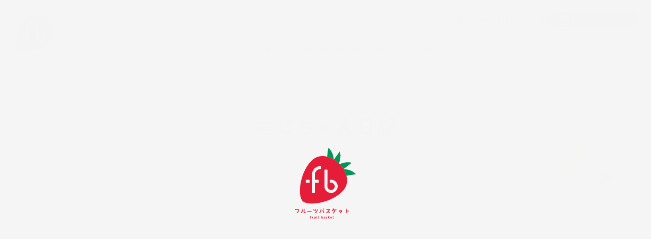

--- FILE ---
content_type: text/html; charset=UTF-8
request_url: https://fruitbasket.jp/blog/%E3%81%BF%E3%82%93%E3%81%AA%E5%85%83%E6%B0%97%E3%81%AB%E3%81%AA%E3%82%8B%E3%83%88%E3%82%A4%E3%83%AC/
body_size: 12289
content:
<!DOCTYPE html>
<html lang="ja">

<head>
    <meta charset="UTF-8" />
    
    <meta charset="UTF-8">
    <meta http-equiv="X-UA-Compatible" content="IE=edge" />
    <meta name="format-detection" content="telephone=no">
    <meta name="keywords" content="">
    <meta name="description" content="" />
    <meta property="og:title" content="フルーツバスケット">
    <meta property="og:site_name" content="フルーツバスケット">
    <meta property="og:type" content="website">
    <meta property="og:description" content="">
    <meta property="og:image" content="https://fruitbasket.jp/wp-content/themes/FruitBasket-theme/assets/img/common/ogimage.png">
    <meta name="viewport" content="width=device-width, initial-scale=1.0" />
    <meta name="format-detection" content="telephone=no" />
    <meta name="SKYPE_TOOLBAR" content="SKYPE_TOOLBAR_PARSER_COMPATIBLE" />

    <meta name="twitter:card" content="summary_large_image" />
    <meta name="twitter:domain" content="" />

    <link rel="shortcut icon" href="https://fruitbasket.jp/wp-content/themes/FruitBasket-theme/assets/img/common/loading_logo.png">
    <link rel="stylesheet" href="https://cdn.jsdelivr.net/animatecss/3.5.2/animate.min.css">
    <link rel="stylesheet" href="https://cdn.jsdelivr.net/npm/swiper@9/swiper-bundle.min.css" />
    <link href="https://fruitbasket.jp/wp-content/themes/FruitBasket-theme/assets/css/base.css" rel="stylesheet" />
    <link href="https://fruitbasket.jp/wp-content/themes/FruitBasket-theme/assets/css/lib.css" rel="stylesheet" />
    <link href="https://fruitbasket.jp/wp-content/themes/FruitBasket-theme/assets/css/common.css?20240819" rel="stylesheet" />
    <link href="https://fruitbasket.jp/wp-content/themes/FruitBasket-theme/assets/css/style.css?20240807" rel="stylesheet" />
    <link rel="preconnect" href="https://fonts.googleapis.com">
    <link rel="preconnect" href="https://fonts.gstatic.com" crossorigin>
    <link href="https://fonts.googleapis.com/css2?family=Noto+Sans+JP:wght@300;400;500;700&display=swap"
        rel="stylesheet">
    <!-- Google tag (gtag.js) -->
    <script async src="https://www.googletagmanager.com/gtag/js?id=UA-34211311-3"></script>
    <script>
    window.dataLayer = window.dataLayer || [];
    function gtag(){dataLayer.push(arguments);}
    gtag('js', new Date());
    gtag('config', 'UA-34211311-3');
    </script>
    <meta name='robots' content='index, follow, max-image-preview:large, max-snippet:-1, max-video-preview:-1' />

	<!-- This site is optimized with the Yoast SEO plugin v21.0 - https://yoast.com/wordpress/plugins/seo/ -->
	<title>【エビちゃん日記】 みんな元気になるトイレ | 株式会社フルーツバスケット</title>
	<link rel="canonical" href="https://fruitbasket.jp/blog/みんな元気になるトイレ/" />
	<meta property="og:locale" content="ja_JP" />
	<meta property="og:type" content="article" />
	<meta property="og:title" content="【エビちゃん日記】 みんな元気になるトイレ | 株式会社フルーツバスケット" />
	<meta property="og:description" content="能登半島を襲ったＭＴ７．６の地震から一ヵ月。 死者数２３８人、安否不明者１９人、 避難生活を強いられている人は１万４千人以上 といった数字が報道されている。 さすがに孤立集落はなくなったが、 それでもまだ５万戸近くが断水 [&hellip;]" />
	<meta property="og:url" content="https://fruitbasket.jp/blog/みんな元気になるトイレ/" />
	<meta property="og:site_name" content="株式会社フルーツバスケット" />
	<meta property="article:modified_time" content="2024-02-12T13:13:14+00:00" />
	<meta property="og:image" content="https://fruitbasket.jp/wp-content/uploads/2024/02/富士市トイレトレーラー.jpg" />
	<meta property="og:image:width" content="600" />
	<meta property="og:image:height" content="351" />
	<meta property="og:image:type" content="image/jpeg" />
	<meta name="twitter:card" content="summary_large_image" />
	<meta name="twitter:site" content="@fruitbasket2236" />
	<meta name="twitter:label1" content="推定読み取り時間" />
	<meta name="twitter:data1" content="5分" />
	<script type="application/ld+json" class="yoast-schema-graph">{"@context":"https://schema.org","@graph":[{"@type":"WebPage","@id":"https://fruitbasket.jp/blog/%e3%81%bf%e3%82%93%e3%81%aa%e5%85%83%e6%b0%97%e3%81%ab%e3%81%aa%e3%82%8b%e3%83%88%e3%82%a4%e3%83%ac/","url":"https://fruitbasket.jp/blog/%e3%81%bf%e3%82%93%e3%81%aa%e5%85%83%e6%b0%97%e3%81%ab%e3%81%aa%e3%82%8b%e3%83%88%e3%82%a4%e3%83%ac/","name":"【エビちゃん日記】 みんな元気になるトイレ | 株式会社フルーツバスケット","isPartOf":{"@id":"https://fruitbasket.jp/#website"},"primaryImageOfPage":{"@id":"https://fruitbasket.jp/blog/%e3%81%bf%e3%82%93%e3%81%aa%e5%85%83%e6%b0%97%e3%81%ab%e3%81%aa%e3%82%8b%e3%83%88%e3%82%a4%e3%83%ac/#primaryimage"},"image":{"@id":"https://fruitbasket.jp/blog/%e3%81%bf%e3%82%93%e3%81%aa%e5%85%83%e6%b0%97%e3%81%ab%e3%81%aa%e3%82%8b%e3%83%88%e3%82%a4%e3%83%ac/#primaryimage"},"thumbnailUrl":"https://fruitbasket.jp/wp-content/uploads/2024/02/富士市トイレトレーラー.jpg","datePublished":"2024-02-02T13:18:03+00:00","dateModified":"2024-02-12T13:13:14+00:00","breadcrumb":{"@id":"https://fruitbasket.jp/blog/%e3%81%bf%e3%82%93%e3%81%aa%e5%85%83%e6%b0%97%e3%81%ab%e3%81%aa%e3%82%8b%e3%83%88%e3%82%a4%e3%83%ac/#breadcrumb"},"inLanguage":"ja","potentialAction":[{"@type":"ReadAction","target":["https://fruitbasket.jp/blog/%e3%81%bf%e3%82%93%e3%81%aa%e5%85%83%e6%b0%97%e3%81%ab%e3%81%aa%e3%82%8b%e3%83%88%e3%82%a4%e3%83%ac/"]}]},{"@type":"ImageObject","inLanguage":"ja","@id":"https://fruitbasket.jp/blog/%e3%81%bf%e3%82%93%e3%81%aa%e5%85%83%e6%b0%97%e3%81%ab%e3%81%aa%e3%82%8b%e3%83%88%e3%82%a4%e3%83%ac/#primaryimage","url":"https://fruitbasket.jp/wp-content/uploads/2024/02/富士市トイレトレーラー.jpg","contentUrl":"https://fruitbasket.jp/wp-content/uploads/2024/02/富士市トイレトレーラー.jpg","width":600,"height":351},{"@type":"BreadcrumbList","@id":"https://fruitbasket.jp/blog/%e3%81%bf%e3%82%93%e3%81%aa%e5%85%83%e6%b0%97%e3%81%ab%e3%81%aa%e3%82%8b%e3%83%88%e3%82%a4%e3%83%ac/#breadcrumb","itemListElement":[{"@type":"ListItem","position":1,"name":"ホーム","item":"https://fruitbasket.jp/"},{"@type":"ListItem","position":2,"name":"ブログ","item":"https://fruitbasket.jp/blog/"},{"@type":"ListItem","position":3,"name":"みんな元気になるトイレ"}]},{"@type":"WebSite","@id":"https://fruitbasket.jp/#website","url":"https://fruitbasket.jp/","name":"株式会社フルーツバスケット","description":"静岡県にある無添加加工食品の製造・販売会社","publisher":{"@id":"https://fruitbasket.jp/#organization"},"potentialAction":[{"@type":"SearchAction","target":{"@type":"EntryPoint","urlTemplate":"https://fruitbasket.jp/?s={search_term_string}"},"query-input":"required name=search_term_string"}],"inLanguage":"ja"},{"@type":"Organization","@id":"https://fruitbasket.jp/#organization","name":"株式会社フルーツバスケット","url":"https://fruitbasket.jp/","logo":{"@type":"ImageObject","inLanguage":"ja","@id":"https://fruitbasket.jp/#/schema/logo/image/","url":"http://fruitbasket.jp/wp-content/uploads/2023/08/fruitbasketllogo_tate-1.jpg","contentUrl":"http://fruitbasket.jp/wp-content/uploads/2023/08/fruitbasketllogo_tate-1.jpg","width":1000,"height":1106,"caption":"株式会社フルーツバスケット"},"image":{"@id":"https://fruitbasket.jp/#/schema/logo/image/"},"sameAs":["https://twitter.com/fruitbasket2236","https://www.instagram.com/fruits_basket_japan/"]}]}</script>
	<!-- / Yoast SEO plugin. -->


<link rel="alternate" type="application/rss+xml" title="株式会社フルーツバスケット &raquo; みんな元気になるトイレ のコメントのフィード" href="https://fruitbasket.jp/blog/%e3%81%bf%e3%82%93%e3%81%aa%e5%85%83%e6%b0%97%e3%81%ab%e3%81%aa%e3%82%8b%e3%83%88%e3%82%a4%e3%83%ac/feed/" />
<link rel="alternate" title="oEmbed (JSON)" type="application/json+oembed" href="https://fruitbasket.jp/wp-json/oembed/1.0/embed?url=https%3A%2F%2Ffruitbasket.jp%2Fblog%2F%25e3%2581%25bf%25e3%2582%2593%25e3%2581%25aa%25e5%2585%2583%25e6%25b0%2597%25e3%2581%25ab%25e3%2581%25aa%25e3%2582%258b%25e3%2583%2588%25e3%2582%25a4%25e3%2583%25ac%2F" />
<link rel="alternate" title="oEmbed (XML)" type="text/xml+oembed" href="https://fruitbasket.jp/wp-json/oembed/1.0/embed?url=https%3A%2F%2Ffruitbasket.jp%2Fblog%2F%25e3%2581%25bf%25e3%2582%2593%25e3%2581%25aa%25e5%2585%2583%25e6%25b0%2597%25e3%2581%25ab%25e3%2581%25aa%25e3%2582%258b%25e3%2583%2588%25e3%2582%25a4%25e3%2583%25ac%2F&#038;format=xml" />
<style id='wp-img-auto-sizes-contain-inline-css' type='text/css'>
img:is([sizes=auto i],[sizes^="auto," i]){contain-intrinsic-size:3000px 1500px}
/*# sourceURL=wp-img-auto-sizes-contain-inline-css */
</style>
<style id='wp-emoji-styles-inline-css' type='text/css'>

	img.wp-smiley, img.emoji {
		display: inline !important;
		border: none !important;
		box-shadow: none !important;
		height: 1em !important;
		width: 1em !important;
		margin: 0 0.07em !important;
		vertical-align: -0.1em !important;
		background: none !important;
		padding: 0 !important;
	}
/*# sourceURL=wp-emoji-styles-inline-css */
</style>
<style id='wp-block-library-inline-css' type='text/css'>
:root{--wp-block-synced-color:#7a00df;--wp-block-synced-color--rgb:122,0,223;--wp-bound-block-color:var(--wp-block-synced-color);--wp-editor-canvas-background:#ddd;--wp-admin-theme-color:#007cba;--wp-admin-theme-color--rgb:0,124,186;--wp-admin-theme-color-darker-10:#006ba1;--wp-admin-theme-color-darker-10--rgb:0,107,160.5;--wp-admin-theme-color-darker-20:#005a87;--wp-admin-theme-color-darker-20--rgb:0,90,135;--wp-admin-border-width-focus:2px}@media (min-resolution:192dpi){:root{--wp-admin-border-width-focus:1.5px}}.wp-element-button{cursor:pointer}:root .has-very-light-gray-background-color{background-color:#eee}:root .has-very-dark-gray-background-color{background-color:#313131}:root .has-very-light-gray-color{color:#eee}:root .has-very-dark-gray-color{color:#313131}:root .has-vivid-green-cyan-to-vivid-cyan-blue-gradient-background{background:linear-gradient(135deg,#00d084,#0693e3)}:root .has-purple-crush-gradient-background{background:linear-gradient(135deg,#34e2e4,#4721fb 50%,#ab1dfe)}:root .has-hazy-dawn-gradient-background{background:linear-gradient(135deg,#faaca8,#dad0ec)}:root .has-subdued-olive-gradient-background{background:linear-gradient(135deg,#fafae1,#67a671)}:root .has-atomic-cream-gradient-background{background:linear-gradient(135deg,#fdd79a,#004a59)}:root .has-nightshade-gradient-background{background:linear-gradient(135deg,#330968,#31cdcf)}:root .has-midnight-gradient-background{background:linear-gradient(135deg,#020381,#2874fc)}:root{--wp--preset--font-size--normal:16px;--wp--preset--font-size--huge:42px}.has-regular-font-size{font-size:1em}.has-larger-font-size{font-size:2.625em}.has-normal-font-size{font-size:var(--wp--preset--font-size--normal)}.has-huge-font-size{font-size:var(--wp--preset--font-size--huge)}.has-text-align-center{text-align:center}.has-text-align-left{text-align:left}.has-text-align-right{text-align:right}.has-fit-text{white-space:nowrap!important}#end-resizable-editor-section{display:none}.aligncenter{clear:both}.items-justified-left{justify-content:flex-start}.items-justified-center{justify-content:center}.items-justified-right{justify-content:flex-end}.items-justified-space-between{justify-content:space-between}.screen-reader-text{border:0;clip-path:inset(50%);height:1px;margin:-1px;overflow:hidden;padding:0;position:absolute;width:1px;word-wrap:normal!important}.screen-reader-text:focus{background-color:#ddd;clip-path:none;color:#444;display:block;font-size:1em;height:auto;left:5px;line-height:normal;padding:15px 23px 14px;text-decoration:none;top:5px;width:auto;z-index:100000}html :where(.has-border-color){border-style:solid}html :where([style*=border-top-color]){border-top-style:solid}html :where([style*=border-right-color]){border-right-style:solid}html :where([style*=border-bottom-color]){border-bottom-style:solid}html :where([style*=border-left-color]){border-left-style:solid}html :where([style*=border-width]){border-style:solid}html :where([style*=border-top-width]){border-top-style:solid}html :where([style*=border-right-width]){border-right-style:solid}html :where([style*=border-bottom-width]){border-bottom-style:solid}html :where([style*=border-left-width]){border-left-style:solid}html :where(img[class*=wp-image-]){height:auto;max-width:100%}:where(figure){margin:0 0 1em}html :where(.is-position-sticky){--wp-admin--admin-bar--position-offset:var(--wp-admin--admin-bar--height,0px)}@media screen and (max-width:600px){html :where(.is-position-sticky){--wp-admin--admin-bar--position-offset:0px}}
/*wp_block_styles_on_demand_placeholder:697d6e1da45c0*/
/*# sourceURL=wp-block-library-inline-css */
</style>
<style id='classic-theme-styles-inline-css' type='text/css'>
/*! This file is auto-generated */
.wp-block-button__link{color:#fff;background-color:#32373c;border-radius:9999px;box-shadow:none;text-decoration:none;padding:calc(.667em + 2px) calc(1.333em + 2px);font-size:1.125em}.wp-block-file__button{background:#32373c;color:#fff;text-decoration:none}
/*# sourceURL=/wp-includes/css/classic-themes.min.css */
</style>
<link rel='stylesheet' id='style-css' href='https://fruitbasket.jp/wp-content/themes/FruitBasket-theme/style.css?ver=6.9' type='text/css' media='all' />
<link rel="https://api.w.org/" href="https://fruitbasket.jp/wp-json/" /><link rel="alternate" title="JSON" type="application/json" href="https://fruitbasket.jp/wp-json/wp/v2/blog/9525" /><link rel="EditURI" type="application/rsd+xml" title="RSD" href="https://fruitbasket.jp/xmlrpc.php?rsd" />
<meta name="generator" content="WordPress 6.9" />
<link rel='shortlink' href='https://fruitbasket.jp/?p=9525' />
<meta name="cdp-version" content="1.4.1" />		<style type="text/css" id="wp-custom-css">
			#blog .p-blog__detail a {
	display:inline-block !important;
}		</style>
		</head>

<body>
    <header>
        <div class="c-header">
            <div class="c-header__container">
                <h1>
                    <a href="https://fruitbasket.jp">
                        <img src="https://fruitbasket.jp/wp-content/themes/FruitBasket-theme/assets/img/common/logo_top.svg" alt="logo">
                    </a>
                </h1>
                <div class="c-header__menus">
                    <ul class="c-header__menus--main">
                        <li>
                            <a href="https://fruitbasket.jp/company">会社概要</a>
                        </li>
                        <li>
                            <a href="https://fruitbasket.jp/recruit">採用情報</a>
                        </li>
                        <li>
                            <a href="https://fruitbasket.jp/link">リンク集</a>
                        </li>
                        <li>
                            <a class="c-header__cart" target="_blank" href="https://www.fruitbasket.co.jp/">
                                <svg width="22" height="20" viewBox="0 0 22 20" fill="none"
                                    xmlns="http://www.w3.org/2000/svg">
                                    <path
                                        d="M0 0.9375C0 0.417969 0.408681 0 0.916667 0H2.65451C3.49479 0 4.23958 0.5 4.58715 1.25H20.2851C21.2896 1.25 22.0229 2.22656 21.7594 3.21875L20.1934 9.16797C19.8688 10.3945 18.7802 11.25 17.5389 11.25H6.51979L6.72604 12.3633C6.81007 12.8047 7.18819 13.125 7.62743 13.125H18.6389C19.1469 13.125 19.5556 13.543 19.5556 14.0625C19.5556 14.582 19.1469 15 18.6389 15H7.62743C6.3059 15 5.17153 14.0391 4.92708 12.7148L2.95625 2.12891C2.92951 1.98047 2.80347 1.875 2.65451 1.875H0.916667C0.408681 1.875 0 1.45703 0 0.9375ZM4.88889 18.125C4.88889 17.8788 4.93631 17.635 5.02844 17.4075C5.12058 17.18 5.25562 16.9733 5.42586 16.7992C5.5961 16.6251 5.79821 16.487 6.02064 16.3927C6.24307 16.2985 6.48147 16.25 6.72222 16.25C6.96298 16.25 7.20138 16.2985 7.42381 16.3927C7.64624 16.487 7.84834 16.6251 8.01859 16.7992C8.18883 16.9733 8.32387 17.18 8.416 17.4075C8.50814 17.635 8.55556 17.8788 8.55556 18.125C8.55556 18.3712 8.50814 18.615 8.416 18.8425C8.32387 19.07 8.18883 19.2767 8.01859 19.4508C7.84834 19.6249 7.64624 19.763 7.42381 19.8573C7.20138 19.9515 6.96298 20 6.72222 20C6.48147 20 6.24307 19.9515 6.02064 19.8573C5.79821 19.763 5.5961 19.6249 5.42586 19.4508C5.25562 19.2767 5.12058 19.07 5.02844 18.8425C4.93631 18.615 4.88889 18.3712 4.88889 18.125ZM17.7222 16.25C18.2085 16.25 18.6748 16.4475 19.0186 16.7992C19.3624 17.1508 19.5556 17.6277 19.5556 18.125C19.5556 18.6223 19.3624 19.0992 19.0186 19.4508C18.6748 19.8025 18.2085 20 17.7222 20C17.236 20 16.7697 19.8025 16.4259 19.4508C16.082 19.0992 15.8889 18.6223 15.8889 18.125C15.8889 17.6277 16.082 17.1508 16.4259 16.7992C16.7697 16.4475 17.236 16.25 17.7222 16.25Z"
                                        fill="white" />
                                </svg>
                                <span>オンラインショップ</span>
                            </a>
                        </li>
                    </ul>
                    <ul class="c-header__menus--sub">
                        <li>
                            <a href="https://fruitbasket.jp/philosophy">フルーツバスケットが目指すもの</a>
                        </li>
                        <li>
                            <a href="https://fruitbasket.jp/products">商品紹介</a>
                        </li>
                        <li>
                            <a href="https://fruitbasket.jp/works">委託加工/事例</a>
                        </li>
                        <li>
                            <a href="https://fruitbasket.jp/recipe">レシピ</a>
                        </li>
                        <li>
                            <a href="https://fruitbasket.jp/shop">お取扱い店</a>
                        </li>
                        <li>
                            <div class="c-header__phone">
                                <a class="c-header__phone__link" href="tel:055-974-2236">
                                    <svg width="22" height="22" viewBox="0 0 22 22" fill="none"
                                        xmlns="http://www.w3.org/2000/svg">
                                        <path
                                            d="M7.08555 1.058C6.75469 0.258781 5.88242 -0.166609 5.04883 0.0611251L1.26758 1.09238C0.519922 1.29863 0 1.97753 0 2.75097C0 13.3814 8.61953 22.001 19.25 22.001C20.0234 22.001 20.7023 21.481 20.9086 20.7334L21.9398 16.9521C22.1676 16.1185 21.7422 15.2463 20.943 14.9154L16.818 13.1967C16.1176 12.9045 15.3055 13.1064 14.8285 13.6951L13.0926 15.8135C10.0676 14.3826 7.61836 11.9334 6.1875 8.90839L8.30586 7.17675C8.89453 6.6955 9.09648 5.88769 8.8043 5.1873L7.08555 1.0623V1.058Z"
                                            fill="#009655" />
                                    </svg>
                                    <span>055-974-2236</span>
                                </a>
                                <p>8:00-17:00(土日祝除く)</p>
                            </div>
                            <a class="c-header__contact" href="https://fruitbasket.jp/contact">
                                <svg width="26" height="21" viewBox="0 0 26 21" fill="none"
                                    xmlns="http://www.w3.org/2000/svg">
                                    <path
                                        d="M2.4375 0.75C1.0918 0.75 0 1.8418 0 3.1875C0 3.9543 0.360547 4.67539 0.975 5.1375L12.025 13.425C12.6039 13.8566 13.3961 13.8566 13.975 13.425L25.025 5.1375C25.6395 4.67539 26 3.9543 26 3.1875C26 1.8418 24.9082 0.75 23.5625 0.75H2.4375ZM0 6.4375V17C0 18.7926 1.45742 20.25 3.25 20.25H22.75C24.5426 20.25 26 18.7926 26 17V6.4375L14.95 14.725C13.7922 15.5934 12.2078 15.5934 11.05 14.725L0 6.4375Z"
                                        fill="#009655" />
                                </svg>
                                <span>お問い合わせ</span>
                            </a>
                        </li>
                    </ul>
                </div>
            </div>
            <div class="c-header__hamburg">
                <span></span>
            </div>
        </div>
        <h1 class="c-logo">
            <a href="https://fruitbasket.jp">
                <img src="https://fruitbasket.jp/wp-content/themes/FruitBasket-theme/assets/img/common/logo_top.png" alt="logo">
            </a>
        </h1>
        <div class="is-sp">
            <div class="c-header__menus">
                <ul class="c-header__menus--sub">
                    <li>
                        <a href="https://fruitbasket.jp/philosophy">フルーツバスケットが目指すもの</a>
                    </li>
                    <li>
                        <a href="https://fruitbasket.jp/products">商品紹介</a>
                    </li>
                    <li>
                        <a href="https://fruitbasket.jp/works">委託加工/事例</a>
                    </li>
                    <li>
                        <a href="https://fruitbasket.jp/recipe">レシピ</a>
                    </li>
                    <li>
                        <a href="https://fruitbasket.jp/shop">お取扱い店</a>
                    </li>
                </ul>
                <a class="c-header__cart" target="_blank" href="https://www.fruitbasket.co.jp/">
                    <svg width="22" height="20" viewBox="0 0 22 20" fill="none" xmlns="http://www.w3.org/2000/svg">
                        <path
                            d="M0 0.9375C0 0.417969 0.408681 0 0.916667 0H2.65451C3.49479 0 4.23958 0.5 4.58715 1.25H20.2851C21.2896 1.25 22.0229 2.22656 21.7594 3.21875L20.1934 9.16797C19.8688 10.3945 18.7802 11.25 17.5389 11.25H6.51979L6.72604 12.3633C6.81007 12.8047 7.18819 13.125 7.62743 13.125H18.6389C19.1469 13.125 19.5556 13.543 19.5556 14.0625C19.5556 14.582 19.1469 15 18.6389 15H7.62743C6.3059 15 5.17153 14.0391 4.92708 12.7148L2.95625 2.12891C2.92951 1.98047 2.80347 1.875 2.65451 1.875H0.916667C0.408681 1.875 0 1.45703 0 0.9375ZM4.88889 18.125C4.88889 17.8788 4.93631 17.635 5.02844 17.4075C5.12058 17.18 5.25562 16.9733 5.42586 16.7992C5.5961 16.6251 5.79821 16.487 6.02064 16.3927C6.24307 16.2985 6.48147 16.25 6.72222 16.25C6.96298 16.25 7.20138 16.2985 7.42381 16.3927C7.64624 16.487 7.84834 16.6251 8.01859 16.7992C8.18883 16.9733 8.32387 17.18 8.416 17.4075C8.50814 17.635 8.55556 17.8788 8.55556 18.125C8.55556 18.3712 8.50814 18.615 8.416 18.8425C8.32387 19.07 8.18883 19.2767 8.01859 19.4508C7.84834 19.6249 7.64624 19.763 7.42381 19.8573C7.20138 19.9515 6.96298 20 6.72222 20C6.48147 20 6.24307 19.9515 6.02064 19.8573C5.79821 19.763 5.5961 19.6249 5.42586 19.4508C5.25562 19.2767 5.12058 19.07 5.02844 18.8425C4.93631 18.615 4.88889 18.3712 4.88889 18.125ZM17.7222 16.25C18.2085 16.25 18.6748 16.4475 19.0186 16.7992C19.3624 17.1508 19.5556 17.6277 19.5556 18.125C19.5556 18.6223 19.3624 19.0992 19.0186 19.4508C18.6748 19.8025 18.2085 20 17.7222 20C17.236 20 16.7697 19.8025 16.4259 19.4508C16.082 19.0992 15.8889 18.6223 15.8889 18.125C15.8889 17.6277 16.082 17.1508 16.4259 16.7992C16.7697 16.4475 17.236 16.25 17.7222 16.25Z"
                            fill="white" />
                    </svg>
                    <span>オンラインショップ</span>
                </a>
                <div class="c-header__ttl">お気軽にお問い合わせください</div>
                <div class="c-header__phone">
                    <a class="c-header__phone__link" href="tel:055-974-2236">
                        <svg width="22" height="22" viewBox="0 0 22 22" fill="none" xmlns="http://www.w3.org/2000/svg">
                            <path
                                d="M7.08555 1.058C6.75469 0.258781 5.88242 -0.166609 5.04883 0.0611251L1.26758 1.09238C0.519922 1.29863 0 1.97753 0 2.75097C0 13.3814 8.61953 22.001 19.25 22.001C20.0234 22.001 20.7023 21.481 20.9086 20.7334L21.9398 16.9521C22.1676 16.1185 21.7422 15.2463 20.943 14.9154L16.818 13.1967C16.1176 12.9045 15.3055 13.1064 14.8285 13.6951L13.0926 15.8135C10.0676 14.3826 7.61836 11.9334 6.1875 8.90839L8.30586 7.17675C8.89453 6.6955 9.09648 5.88769 8.8043 5.1873L7.08555 1.0623V1.058Z"
                                fill="#009655" />
                        </svg>
                        <span>055-974-2236</span>
                    </a>
                    <p>8:00-17:00(土日祝除く)</p>
                </div>
                <a class="c-header__contact" href="https://fruitbasket.jp/contact">
                    <svg width="26" height="21" viewBox="0 0 26 21" fill="none" xmlns="http://www.w3.org/2000/svg">
                        <path
                            d="M2.4375 0.75C1.0918 0.75 0 1.8418 0 3.1875C0 3.9543 0.360547 4.67539 0.975 5.1375L12.025 13.425C12.6039 13.8566 13.3961 13.8566 13.975 13.425L25.025 5.1375C25.6395 4.67539 26 3.9543 26 3.1875C26 1.8418 24.9082 0.75 23.5625 0.75H2.4375ZM0 6.4375V17C0 18.7926 1.45742 20.25 3.25 20.25H22.75C24.5426 20.25 26 18.7926 26 17V6.4375L14.95 14.725C13.7922 15.5934 12.2078 15.5934 11.05 14.725L0 6.4375Z"
                            fill="#009655" />
                    </svg>
                    <span>お問い合わせフォームはこちら</span>
                </a>
                <ul class="c-header__menus--main">
                    <li>
                        <a href="https://fruitbasket.jp/company">会社概要</a>
                    </li>
                    <li>
                        <a href="https://fruitbasket.jp/recruit">採用情報</a>
                    </li>
                    <li>
                        <a href="https://fruitbasket.jp/link">リンク集</a>
                    </li>
                </ul>

            </div>
        </div>
    </header>
    <section class="c-loading">
        <div class="c-loading__container">
            <figure>
                <img src="https://fruitbasket.jp/wp-content/themes/FruitBasket-theme/assets/img/common/loading__before.svg" alt="">
                <img class="c-loading__image" src="https://fruitbasket.jp/wp-content/themes/FruitBasket-theme/assets/img/common/loading__after.svg" alt="">
            </figure>
        </div>
    </section>    <main id="blog">
        <section class="c-other__mv c-other__mv--sub">
            <div class="l-container">
                <p class="c-other__mv__subttl">BLOG</p>
                <p class="c-other__mv__mainttl">エビちゃん日記</p>
            </div>
        </section>
        <section class="l-container">
            <div class="c-breadcrumb">
                <a class="c-breadcrumb__text" href="https://fruitbasket.jp">トップ</a>
                <svg width="7" height="10" viewBox="0 0 7 10" fill="none" xmlns="http://www.w3.org/2000/svg">
                    <path d="M1.3332 0L0.158203 1.175L3.97487 5L0.158203 8.825L1.3332 10L6.3332 5L1.3332 0Z"
                        fill="#009655" />
                </svg>
                <a class="c-breadcrumb__text" href="https://fruitbasket.jp/blog">エビちゃん日記</a>
                <svg width="7" height="10" viewBox="0 0 7 10" fill="none" xmlns="http://www.w3.org/2000/svg">
                    <path d="M1.3332 0L0.158203 1.175L3.97487 5L0.158203 8.825L1.3332 10L6.3332 5L1.3332 0Z"
                        fill="#009655" />
                </svg>
                <p class="c-breadcrumb__text">みんな元気になるトイレ</p>
            </div>
        </section>

        <section class="p-blog">
            <div class="l-container">
                <div class="p-blog__detail">
                    <div class="p-blog__detail__time">2024/02/02</div>
                    <ul class="p-blog__detail__category">
                                                    <li class="category__item">震災復興</li>
                                            </ul>
                    <div class="p-blog__detail__ttl">みんな元気になるトイレ</div>
                    <figure class="p-blog__detail__thumb">
                        <img src="https://fruitbasket.jp/wp-content/uploads/2024/02/富士市トイレトレーラー.jpg" alt="">
                    </figure>
                    <p>能登半島を襲ったＭＴ７．６の地震から一ヵ月。<br />
死者数２３８人、安否不明者１９人、<br />
避難生活を強いられている人は１万４千人以上<br />
といった数字が報道されている。</p>
<p>さすがに孤立集落はなくなったが、<br />
それでもまだ５万戸近くが断水のままだ。<br />
復旧には１ヶ月以上かかる地域もあるようである。</p>
<p>水の遮断はいのちに関わる重大事である。<br />
給水車が来れば飲料水は何とか確保できるが、<br />
厳しいのはやっぱ、トイレだね。</p>
<p>避難所に届いた簡易トイレが、工事現場にあるような<br />
古い和式スタイルのもので、<br />
膝の悪い高齢の女性が「これじゃできない」といって<br />
引き返す場面などニュースで見ると、<br />
こっちまでつらい気分になってくる。<br />
またこのタイプは衛生面や安全面でも不安が残る。</p>
<p>&nbsp;</p>
<p>そんな折りしも、ある記事が目に飛び込んできた。<br />
避難所に、全国各地から<br />
トイレ・トレーラーが集結してきているという。<br />
その名も、「<span style="color: #ff0000"><strong><a href="http://corp.tasukeaijapan.jp/toilet/">みんな元気になるトイレ</a></strong></span>」。</p>
<p>忘れていたわけではないが・・・<br />
いや何もしないのは忘れていたも同然か。</p>
<p>このトイレ・トレーラーを開発した中心人物が、<br />
（株）ドリームデザイン代表の石川淳哉さんという方。</p>
<p>編集者であり、デザイナーであり、<br />
イベント・プロデューサーでもあり、また<br />
一般社団法人「助けあいジャパン」の共同代表を務め、<br />
災害派遣用トイレ・トレーラーを<br />
すべての自治体に配備しようと<br />
全国を飛び回るソーシャル・アクティビストである。</p>
<p>６年くらい前だろうか。<br />
僕は石川さんの講演を聴き、その勢いで一緒に飲んだ。<br />
石川さんが災害地派遣トイレを考えたきっかけは、<br />
東日本大震災でのボランティア活動だったが、<br />
アイデアは具体的なトレーラー開発に発展し、<br />
講演では、自身のキャリアよりこれからの、<br />
全国にこのトイレを配備するプロジェクトについて<br />
熱く語られた。</p>
<p>以来、石川さんからは<br />
定期的に活動報告がメールで送られてくるようになった。</p>
<p>&nbsp;</p>
<p>この災害派遣用トイレ・トレーラー<br />
「みんな元気になるトイレ」が最初に配備されたのが<br />
２０１８年、場所はトイレットペーパー製造量<br />
日本一を誇る静岡県富士市である。</p>
<p>https://www.city.fuji.shizuoka.jp/safety/c0101/rn2ola0000015oo1.html</p>
<p>これまでに１９の市町村に導入され、<br />
能登地方ではいま、１８台が活躍している。</p>
<p>そう、ただ非常時のために自治体に置かれるのでなく、<br />
災害地に派遣する “ 助け合いネットワーク ” を<br />
構築することが、この活動のキモなのである。</p>
<p><img fetchpriority="high" decoding="async" class="alignnone wp-image-9588 size-full" src="https://fruitbasket.jp/wp-content/uploads/2024/02/富士市トイレトレーラー.jpg" alt="" width="600" height="351" srcset="https://fruitbasket.jp/wp-content/uploads/2024/02/富士市トイレトレーラー.jpg 600w, https://fruitbasket.jp/wp-content/uploads/2024/02/富士市トイレトレーラー-300x176.jpg 300w" sizes="(max-width: 600px) 100vw, 600px" /><br />
（富士市ＨＰから拝借）</p>
<p>トレーラーには４室の洋式の個室が設置され、<br />
手洗いもできる広さがある。<br />
汚水タンクが満タンになるまで<br />
４室合計で１２００～１５００回使用できる。</p>
<p>断水の状態にあっても、<br />
給水所や下水道が壊れてない場所と往復できるし、<br />
太陽光発電にポータブル発電機も備えられているので、<br />
もちろん完全ではないにせよ、<br />
ライフラインの状況に左右されない<br />
優れものになっている。</p>
<p>導入するにあたっての最大の難関は、<br />
その費用が約１５００万ほどかかることだが、<br />
総務省消防庁が用意している<br />
「緊急減災・防災事業債」の仕組みを利用すれば<br />
７割が返済不要となり、残りの３割を<br />
ふるさと納税型クラウドファンディングで集めるという<br />
手法が多くの自治体でとられていて、<br />
目標額達成！ のケースが続々と現れてきている。</p>
<p>&nbsp;</p>
<p>いま能登を走り回っている石川さんの<br />
心境は、どんなものだろう。<br />
感謝される反応に喜びながらもおそらくは、<br />
「もっと頑張って増やせなかったのか・・」<br />
といった忸怩たる思いも<br />
湧いているのではないだろうか。</p>
<p>&nbsp;</p>
<p>忘れてはいなかった。<br />
忘れてはいなかったけれど、<br />
なにも応援できていなかった自分の<br />
ふがいなさも恥じながら、<br />
少しずつでも動き出してみたいと思う。</p>
<p>自然災害はいつ何どき発生するかわからない。<br />
「ここで起きるとは思わなかった」<br />
「対策が遅れた」では済まないのが災害であり、<br />
しかも温暖化とともに被害が甚大化していく時代。</p>
<p>避難時の健康とライフ・クオリティ（生活の質）を<br />
維持させるために、<br />
また衛生保持や感染症対策の上でも、<br />
トイレ対策の備えはやっぱ必須だと、<br />
災害のたびに思うだけでは、、、ダメだよね。</p>
<p>皆様の地域でもいかがでしょうか。<br />
“ 助け合う日本列島 ” づくりのために－</p>
                </div>
            </div>
        </section>

        <section class="p-container">
            <div class="l-container">
                <div class="c-contact">
    <p class="c-contact__ttl">お問い合わせ</p>
    <p class="c-contact__subttl">Contact</p>
    <p class="c-contact__des">商品、委託加工、<br class="is-sp">その他ご不明点につきましては、<br class="is-sp">お気軽にお問い合わせくださいませ</p>
    <ul class="c-contact__items">
        <li>
            <div class="c-contact__phone">
                <a class="c-contact__phone__link" href="tel:055-974-2236">
                    <svg width="22" height="22" viewBox="0 0 22 22" fill="none" xmlns="http://www.w3.org/2000/svg">
                        <path
                            d="M7.08555 1.058C6.75469 0.258781 5.88242 -0.166609 5.04883 0.0611251L1.26758 1.09238C0.519922 1.29863 0 1.97753 0 2.75097C0 13.3814 8.61953 22.001 19.25 22.001C20.0234 22.001 20.7023 21.481 20.9086 20.7334L21.9398 16.9521C22.1676 16.1185 21.7422 15.2463 20.943 14.9154L16.818 13.1967C16.1176 12.9045 15.3055 13.1064 14.8285 13.6951L13.0926 15.8135C10.0676 14.3826 7.61836 11.9334 6.1875 8.90839L8.30586 7.17675C8.89453 6.6955 9.09648 5.88769 8.8043 5.1873L7.08555 1.0623V1.058Z"
                            fill="#ffffff" />
                    </svg>
                    <span>055-974-2236</span>
                </a>
                <p>8:00-17:00(土日祝除く)</p>
            </div>
        </li>
        <li>
            <a class="c-contact__inquiry" href="https://fruitbasket.jp/contact">
                <svg width="27" height="21" viewBox="0 0 27 21" fill="none" xmlns="http://www.w3.org/2000/svg">
                    <path
                        d="M2.9375 0.75C1.5918 0.75 0.5 1.8418 0.5 3.1875C0.5 3.9543 0.860547 4.67539 1.475 5.1375L12.525 13.425C13.1039 13.8566 13.8961 13.8566 14.475 13.425L25.525 5.1375C26.1395 4.67539 26.5 3.9543 26.5 3.1875C26.5 1.8418 25.4082 0.75 24.0625 0.75H2.9375ZM0.5 6.4375V17C0.5 18.7926 1.95742 20.25 3.75 20.25H23.25C25.0426 20.25 26.5 18.7926 26.5 17V6.4375L15.45 14.725C14.2922 15.5934 12.7078 15.5934 11.55 14.725L0.5 6.4375Z"
                        fill="#5AC97E" />
                </svg>
                <span>お問い合わせフォームはこちら</span>
            </a>
        </li>
    </ul>
</div>            </div>
        </section>

    </main>
<footer>
    <footer class="l-container">
    <div class="c-footer">
        <a class="c-footer__logo" href="https://fruitbasket.jp">
            <img src="https://fruitbasket.jp/wp-content/themes/FruitBasket-theme/assets/img/common/logo_bottom.svg" alt="">
        </a>
        <div class="c-footer__ctn">
            <div class="is-pc">
                <div class="c-footer__flex">
                    <div class="c-footer__menu">
                        <p class="c-footer__menu__ttl">MENU</p>
                        <ul class="c-footer__flex c-footer__flex--02">
                            <div>
                                <li>
                                    <a class="c-footer__menu__item" href="https://fruitbasket.jp/philosophy">フルーツバスケットが目指すもの</a>
                                </li>
                                <li>
                                    <a class="c-footer__menu__item" href="https://fruitbasket.jp/products">商品紹介</a>
                                </li>
                                <li>
                                    <a class="c-footer__menu__item" href="https://fruitbasket.jp/works">委託加工/事例</a>
                                </li>
                                <li>
                                    <a class="c-footer__menu__item" href="https://fruitbasket.jp/recipe">レシピ</a>
                                </li>
                                <li>
                                    <a class="c-footer__menu__item" href="https://fruitbasket.jp/shop">お取扱い店</a>
                                </li>
                            </div>
                            <div>
                                <li>
                                    <a class="c-footer__menu__item" href="https://fruitbasket.jp/information">お知らせ</a>
                                </li>
                                <li>
                                    <a class="c-footer__menu__item" href="https://fruitbasket.jp/company">会社概要</a>
                                </li>
                                <li>
                                    <a class="c-footer__menu__item" href="https://fruitbasket.jp/recruit">採用情報</a>
                                </li>
                                <li>
                                    <a class="c-footer__menu__item" href="https://fruitbasket.jp/link">リンク集</a>
                                </li>
                            </div>
                        </ul>
                    </div>
                    <div class="c-footer__contact">
                        <p class="c-footer__contact__ttl">CONTACT</p>
                        <p class="c-footer__contact__des">お気軽にお問い合わせください</p>
                        <div class="c-footer__contact__phone">
                            <a class="c-footer__contact__phone__link" href="tel:055-974-2236">
                                <svg width="22" height="22" viewBox="0 0 22 22" fill="none" xmlns="http://www.w3.org/2000/svg">
                                    <path d="M7.08555 1.058C6.75469 0.258781 5.88242 -0.166609 5.04883 0.0611251L1.26758 1.09238C0.519922 1.29863 0 1.97753 0 2.75097C0 13.3814 8.61953 22.001 19.25 22.001C20.0234 22.001 20.7023 21.481 20.9086 20.7334L21.9398 16.9521C22.1676 16.1185 21.7422 15.2463 20.943 14.9154L16.818 13.1967C16.1176 12.9045 15.3055 13.1064 14.8285 13.6951L13.0926 15.8135C10.0676 14.3826 7.61836 11.9334 6.1875 8.90839L8.30586 7.17675C8.89453 6.6955 9.09648 5.88769 8.8043 5.1873L7.08555 1.0623V1.058Z" fill="#009655"/>
                                </svg>
                                <span>055-974-2236</span>
                            </a>
                            <p>8:00-17:00(土日祝除く)</p>
                        </div>
                        <a class="c-footer__contact__inquiry" href="https://fruitbasket.jp/contact">
                            <svg width="26" height="21" viewBox="0 0 26 21" fill="none" xmlns="http://www.w3.org/2000/svg">
                                <path d="M2.4375 0.75C1.0918 0.75 0 1.8418 0 3.1875C0 3.9543 0.360547 4.67539 0.975 5.1375L12.025 13.425C12.6039 13.8566 13.3961 13.8566 13.975 13.425L25.025 5.1375C25.6395 4.67539 26 3.9543 26 3.1875C26 1.8418 24.9082 0.75 23.5625 0.75H2.4375ZM0 6.4375V17C0 18.7926 1.45742 20.25 3.25 20.25H22.75C24.5426 20.25 26 18.7926 26 17V6.4375L14.95 14.725C13.7922 15.5934 12.2078 15.5934 11.05 14.725L0 6.4375Z" fill="#009655"/>
                            </svg>
                            <span>お問い合わせ</span>
                        </a>
                    </div>
                </div>
            </div>
            <div class="c-footer__flex">
                <a class="c-footer__link" target="_blank" href="https://www.fruitbasket.co.jp/">
                    <figure>
                        <img class="retina" src="https://fruitbasket.jp/wp-content/themes/FruitBasket-theme/assets/img/common/footer_image_01.jpg" alt="">
                    </figure>
                    <div class="c-footer__link__ctn">
                        <svg width="21" height="20" viewBox="0 0 21 20" fill="none" xmlns="http://www.w3.org/2000/svg">
                            <path d="M0 0.9375C0 0.417969 0.408681 0 0.916667 0H2.65451C3.49479 0 4.23958 0.5 4.58715 1.25H20.2851C21.2896 1.25 22.0229 2.22656 21.7594 3.21875L20.1934 9.16797C19.8688 10.3945 18.7802 11.25 17.5389 11.25H6.51979L6.72604 12.3633C6.81007 12.8047 7.18819 13.125 7.62743 13.125H18.6389C19.1469 13.125 19.5556 13.543 19.5556 14.0625C19.5556 14.582 19.1469 15 18.6389 15H7.62743C6.3059 15 5.17153 14.0391 4.92708 12.7148L2.95625 2.12891C2.92951 1.98047 2.80347 1.875 2.65451 1.875H0.916667C0.408681 1.875 0 1.45703 0 0.9375ZM4.88889 18.125C4.88889 17.8788 4.93631 17.635 5.02844 17.4075C5.12058 17.18 5.25562 16.9733 5.42586 16.7992C5.5961 16.6251 5.79821 16.487 6.02064 16.3927C6.24307 16.2985 6.48147 16.25 6.72222 16.25C6.96298 16.25 7.20138 16.2985 7.42381 16.3927C7.64624 16.487 7.84834 16.6251 8.01859 16.7992C8.18883 16.9733 8.32387 17.18 8.416 17.4075C8.50814 17.635 8.55556 17.8788 8.55556 18.125C8.55556 18.3712 8.50814 18.615 8.416 18.8425C8.32387 19.07 8.18883 19.2767 8.01859 19.4508C7.84834 19.6249 7.64624 19.763 7.42381 19.8573C7.20138 19.9515 6.96298 20 6.72222 20C6.48147 20 6.24307 19.9515 6.02064 19.8573C5.79821 19.763 5.5961 19.6249 5.42586 19.4508C5.25562 19.2767 5.12058 19.07 5.02844 18.8425C4.93631 18.615 4.88889 18.3712 4.88889 18.125ZM17.7222 16.25C18.2085 16.25 18.6748 16.4475 19.0186 16.7992C19.3624 17.1508 19.5556 17.6277 19.5556 18.125C19.5556 18.6223 19.3624 19.0992 19.0186 19.4508C18.6748 19.8025 18.2085 20 17.7222 20C17.236 20 16.7697 19.8025 16.4259 19.4508C16.082 19.0992 15.8889 18.6223 15.8889 18.125C15.8889 17.6277 16.082 17.1508 16.4259 16.7992C16.7697 16.4475 17.236 16.25 17.7222 16.25Z" fill="#009655"/>
                        </svg>
                        <span>オンラインショップ</span>
                    </div>
                </a>
                <a class="c-footer__link" href="https://fruitbasket.jp/blog">
                    <figure>
                        <img class="retina" src="https://fruitbasket.jp/wp-content/themes/FruitBasket-theme/assets/img/common/footer_image_02.jpg" alt="">
                    </figure>
                    <div class="c-footer__link__ctn">
                        <span>エビちゃん日記「あんしんはしんどい」</span>
                    </div>
                </a>
            </div>
            <hr>
            <div class="c-footer__flex">
                <div class="c-footer__flex c-footer__flex--03">
                    <a class="c-footer__link__other" href="https://fruitbasket.jp/sitemap">サイトマップ</a>
                    <a class="c-footer__link__other" href="https://fruitbasket.jp/privacy">プライバシーポリシー</a>
					<a class="c-footer__link__other" target="_blank" href="https://twitter.com/fruitbasket2236">Twitter</a>
                    <a class="c-footer__link__other" target="_blank" href="https://www.instagram.com/fruits_basket_japan/">Instagram</a>
                </div>
                <p class="c-footer__copyright">©︎FruitBasket</p>
            </div>
        </div>
    </div>
</footer></footer>
<script src="https://ajax.googleapis.com/ajax/libs/jquery/3.6.0/jquery.min.js"></script>
<script src="https://cdnjs.cloudflare.com/ajax/libs/jquery-cookie/1.4.1/jquery.cookie.js"></script>
<script src="https://fruitbasket.jp/wp-content/themes/FruitBasket-theme/assets/js/lib.js"></script>
<script src="https://fruitbasket.jp/wp-content/themes/FruitBasket-theme/assets/js/main.js"></script>
</body>
<script type="speculationrules">
{"prefetch":[{"source":"document","where":{"and":[{"href_matches":"/*"},{"not":{"href_matches":["/wp-*.php","/wp-admin/*","/wp-content/uploads/*","/wp-content/*","/wp-content/plugins/*","/wp-content/themes/FruitBasket-theme/*","/*\\?(.+)"]}},{"not":{"selector_matches":"a[rel~=\"nofollow\"]"}},{"not":{"selector_matches":".no-prefetch, .no-prefetch a"}}]},"eagerness":"conservative"}]}
</script>
<script id="wp-emoji-settings" type="application/json">
{"baseUrl":"https://s.w.org/images/core/emoji/17.0.2/72x72/","ext":".png","svgUrl":"https://s.w.org/images/core/emoji/17.0.2/svg/","svgExt":".svg","source":{"concatemoji":"https://fruitbasket.jp/wp-includes/js/wp-emoji-release.min.js?ver=6.9"}}
</script>
<script type="module">
/* <![CDATA[ */
/*! This file is auto-generated */
const a=JSON.parse(document.getElementById("wp-emoji-settings").textContent),o=(window._wpemojiSettings=a,"wpEmojiSettingsSupports"),s=["flag","emoji"];function i(e){try{var t={supportTests:e,timestamp:(new Date).valueOf()};sessionStorage.setItem(o,JSON.stringify(t))}catch(e){}}function c(e,t,n){e.clearRect(0,0,e.canvas.width,e.canvas.height),e.fillText(t,0,0);t=new Uint32Array(e.getImageData(0,0,e.canvas.width,e.canvas.height).data);e.clearRect(0,0,e.canvas.width,e.canvas.height),e.fillText(n,0,0);const a=new Uint32Array(e.getImageData(0,0,e.canvas.width,e.canvas.height).data);return t.every((e,t)=>e===a[t])}function p(e,t){e.clearRect(0,0,e.canvas.width,e.canvas.height),e.fillText(t,0,0);var n=e.getImageData(16,16,1,1);for(let e=0;e<n.data.length;e++)if(0!==n.data[e])return!1;return!0}function u(e,t,n,a){switch(t){case"flag":return n(e,"\ud83c\udff3\ufe0f\u200d\u26a7\ufe0f","\ud83c\udff3\ufe0f\u200b\u26a7\ufe0f")?!1:!n(e,"\ud83c\udde8\ud83c\uddf6","\ud83c\udde8\u200b\ud83c\uddf6")&&!n(e,"\ud83c\udff4\udb40\udc67\udb40\udc62\udb40\udc65\udb40\udc6e\udb40\udc67\udb40\udc7f","\ud83c\udff4\u200b\udb40\udc67\u200b\udb40\udc62\u200b\udb40\udc65\u200b\udb40\udc6e\u200b\udb40\udc67\u200b\udb40\udc7f");case"emoji":return!a(e,"\ud83e\u1fac8")}return!1}function f(e,t,n,a){let r;const o=(r="undefined"!=typeof WorkerGlobalScope&&self instanceof WorkerGlobalScope?new OffscreenCanvas(300,150):document.createElement("canvas")).getContext("2d",{willReadFrequently:!0}),s=(o.textBaseline="top",o.font="600 32px Arial",{});return e.forEach(e=>{s[e]=t(o,e,n,a)}),s}function r(e){var t=document.createElement("script");t.src=e,t.defer=!0,document.head.appendChild(t)}a.supports={everything:!0,everythingExceptFlag:!0},new Promise(t=>{let n=function(){try{var e=JSON.parse(sessionStorage.getItem(o));if("object"==typeof e&&"number"==typeof e.timestamp&&(new Date).valueOf()<e.timestamp+604800&&"object"==typeof e.supportTests)return e.supportTests}catch(e){}return null}();if(!n){if("undefined"!=typeof Worker&&"undefined"!=typeof OffscreenCanvas&&"undefined"!=typeof URL&&URL.createObjectURL&&"undefined"!=typeof Blob)try{var e="postMessage("+f.toString()+"("+[JSON.stringify(s),u.toString(),c.toString(),p.toString()].join(",")+"));",a=new Blob([e],{type:"text/javascript"});const r=new Worker(URL.createObjectURL(a),{name:"wpTestEmojiSupports"});return void(r.onmessage=e=>{i(n=e.data),r.terminate(),t(n)})}catch(e){}i(n=f(s,u,c,p))}t(n)}).then(e=>{for(const n in e)a.supports[n]=e[n],a.supports.everything=a.supports.everything&&a.supports[n],"flag"!==n&&(a.supports.everythingExceptFlag=a.supports.everythingExceptFlag&&a.supports[n]);var t;a.supports.everythingExceptFlag=a.supports.everythingExceptFlag&&!a.supports.flag,a.supports.everything||((t=a.source||{}).concatemoji?r(t.concatemoji):t.wpemoji&&t.twemoji&&(r(t.twemoji),r(t.wpemoji)))});
//# sourceURL=https://fruitbasket.jp/wp-includes/js/wp-emoji-loader.min.js
/* ]]> */
</script>
 
</html>


--- FILE ---
content_type: text/css
request_url: https://fruitbasket.jp/wp-content/themes/FruitBasket-theme/assets/css/base.css
body_size: 1047
content:
/**
* @file _reset.scss
**/
* {
  box-sizing: border-box;
  margin: 0;
  padding: 0;
  border: 0;
  vertical-align: bottom;
}

a {
  text-decoration: none;
}

body {
  overflow-x: hidden;
  background: #FFFFFF;
}
@media screen and (max-width: 1200px) {
  body {
    min-width: 1200px;
  }
}
@media screen and (max-width: 767px) {
  body {
    min-width: unset;
  }
}

html {
  background: #FFFFFF;
  scroll-behavior: smooth;
}

*::-moz-selection {
  background: #009655;
  color: white;
}

*::selection {
  background: #009655;
  color: white;
}

article,
aside,
details,
figcaption,
figure,
footer,
header,
hgroup,
menu,
nav,
section {
  display: block;
}

h1,
h2,
h3,
h4,
h5,
h6 {
  margin-bottom: 0;
  line-height: 1;
}

ol,
ul {
  list-style: none;
}

*:focus {
  outline: none;
}

blockquote,
q {
  quotes: none;
}
blockquote::before, blockquote::after,
q::before,
q::after {
  content: none;
}

table {
  border-collapse: collapse;
  border-spacing: 0;
}

button {
  border: 0;
  outline: none;
  cursor: pointer;
}

input[type=submit],
input[type=button] {
  -webkit-appearance: none;
  box-sizing: border-box;
  border: none;
  border-radius: 0;
}
input[type=submit]::-webkit-search-decoration,
input[type=button]::-webkit-search-decoration {
  display: none;
}
input[type=submit]:focus,
input[type=button]:focus {
  outline-offset: -2px;
}

input,
textarea {
  -webkit-appearance: none;
  border-radius: 0;
}

table td,
table th {
  padding: 0;
  border: 0;
}

img {
  -webkit-user-select: none;
  -moz-user-select: none;
  -ms-user-select: none;
  max-width: 100%;
  border: 0;
  line-height: 0;
  vertical-align: bottom;
  pointer-events: none;
  user-select: none;
}

input:focus {
  outline: 0;
}

hr {
  margin: 1.5em 0;
  border-top: 0;
  border-right: 0;
  border-left: 0;
}

* {
  padding: 0;
  line-height: 1;
}

td,
th,
tr {
  vertical-align: middle;
}

*,
dd,
dl,
dt,
figure,
h1,
h2,
h3,
h4,
h5,
h6,
img,
ol,
picture,
table,
ul {
  margin: 0;
}

ol,
ul {
  padding: 0;
  list-style-type: none;
}

textarea {
  resize: vertical;
}

[type=search] {
  -webkit-appearance: none;
  -moz-appearance: none;
  appearance: none;
}

fieldset,
legend {
  padding: 0;
}

label,
legend {
  margin-bottom: 0.375em;
  font-weight: 600;
}

fieldset {
  margin: 0;
  border: 0;
  background-color: transparent;
}

[type=radio]:checked,
[type=radio]:not(:checked) {
  position: absolute;
  left: -9999px;
}

[type=radio]:checked + label,
[type=radio]:not(:checked) + label {
  display: inline-block;
  position: relative;
  margin-bottom: 0;
  padding-left: 34px;
  color: #1a1f2633;
  line-height: 26px;
  cursor: pointer;
}

[type=radio]:checked + label:before,
[type=radio]:not(:checked) + label:before {
  position: absolute;
  top: 0;
  left: 0;
  width: 24px;
  height: 24px;
  border: 1px solid #1a1f2633;
  border-radius: 100%;
  background: #fff;
  content: "";
}

[type=radio]:checked + label:after,
[type=radio]:not(:checked) + label:after {
  position: absolute;
  top: 5px;
  left: 5px;
  width: 16px;
  height: 16px;
  border-radius: 100%;
  background: #1E2D59;
  content: "";
  transition: all 0.2s ease;
}

[type=radio]:not(:checked) + label:after {
  transform: scale(0);
  opacity: 0;
}

[type=radio]:checked + label:after {
  transform: scale(1);
  opacity: 1;
}

figure {
  display: flex;
  align-items: center;
  justify-content: center;
  margin-bottom: 0 !important;
}

--- FILE ---
content_type: text/css
request_url: https://fruitbasket.jp/wp-content/themes/FruitBasket-theme/assets/css/common.css?20240819
body_size: 4626
content:
@charset "UTF-8";
/* カラー */
/* フォント */
@import url("https://fonts.googleapis.com/css2?family=Poppins:wght@400;500;600;700;800;900&family=Zen+Kaku+Gothic+New:wght@300;400;500;700;900&display=swap");
/**
* @file _common.scss
**/
.is-pc {
  display: block;
}
@media screen and (max-width: 767px) {
  .is-pc {
    display: none;
  }
}

.is-sp {
  display: none;
}
@media screen and (max-width: 767px) {
  .is-sp {
    display: block;
  }
}

.l-container {
  max-width: 1128px;
  margin-right: auto;
  margin-left: auto;
  padding-right: 24px;
  padding-left: 24px;
}

.l-container-sm {
  max-width: 848px;
  margin-right: auto;
  margin-left: auto;
  padding-right: 24px;
  padding-left: 24px;
}

.accordion__inner:not(:first-child) {
  margin-top: 40px;
}
@media screen and (max-width: 767px) {
  .accordion__inner:not(:first-child) {
    margin-top: 20px;
  }
}
.accordion__inner .accordion {
  display: flex;
  position: relative;
  align-items: center;
  width: 100%;
  height: 68px;
  padding: 0 100px 0 108px;
  background-color: #F4F6FB;
  color: #1A1F26;
  font-size: 16px;
  line-height: 1.5;
  text-align: left;
}
@media screen and (max-width: 767px) {
  .accordion__inner .accordion {
    height: auto;
    padding: 12px 44px;
    font-size: 14px;
  }
}
.accordion__inner .accordion::before {
  display: flex;
  position: absolute;
  top: 0;
  left: 0;
  align-items: center;
  justify-content: center;
  width: 68px;
  height: 100%;
  background: #1E2D59;
  content: "Q";
  color: white;
  font-weight: 600;
  font-size: 28px;
  font-family: "Josefin Sans", sans-serif;
  letter-spacing: -1px;
}
@media screen and (max-width: 767px) {
  .accordion__inner .accordion::before {
    width: 34px;
    font-size: 17px;
  }
}
.accordion__inner .accordion::after {
  position: absolute;
  top: 24px;
  right: 40px;
  content: url(../img/common/arrow_down.svg);
  transition: all 0.35s ease;
}
@media screen and (max-width: 767px) {
  .accordion__inner .accordion::after {
    top: 50%;
    right: 10px;
    transform: translateY(-50%);
  }
}
.accordion__inner .accordion.active::after {
  transform: rotate(180deg);
}
@media screen and (max-width: 767px) {
  .accordion__inner .accordion.active::after {
    transform: translateY(-50%);
    content: url(../img/common/arrow_top.svg);
  }
}
.accordion__inner .panel {
  position: relative;
  max-height: 0;
  margin-top: 0;
  padding: 0;
  overflow-y: hidden;
  transition: all 0.35s ease;
}
.accordion__inner .panel p {
  position: relative;
  min-height: 68px;
  padding: 8px 40px 8px 92px;
  color: #1A1F26;
  font-size: 14px;
  line-height: 2;
}
.accordion__inner .panel p a {
  color: #1A1F26;
  line-height: 2;
  text-decoration: underline;
}
@media screen and (max-width: 767px) {
  .accordion__inner .panel p {
    min-height: 44px;
    padding: 0 20px 0 44px;
    font-size: 12px;
  }
}
.accordion__inner .panel p::before {
  display: flex;
  position: absolute;
  top: 0;
  left: 0;
  align-items: center;
  justify-content: center;
  width: 66px;
  height: 66px;
  border: solid 1px #1E2D59;
  content: "A";
  color: #1E2D59;
  font-weight: 600;
  font-size: 28px;
  font-family: "Josefin Sans", sans-serif;
}
@media screen and (max-width: 767px) {
  .accordion__inner .panel p::before {
    width: 32px;
    height: 42px;
    font-size: 17px;
  }
}
.accordion__inner .panel.active {
  max-height: -webkit-max-content;
  max-height: -moz-max-content;
  max-height: max-content;
  margin-top: 32px;
}
@media screen and (max-width: 767px) {
  .accordion__inner .panel.active {
    margin-top: 20px;
  }
}

@-webkit-keyframes loading-text {
  0% {
    transform: translateY(0) scaleY(1);
  }
  65% {
    transform: translateY(0) scaleY(1);
  }
  75% {
    transform: translateY(10px) scaleY(1.1);
  }
  85% {
    transform: translateY(0) scaleY(1);
  }
  90% {
    transform: translateY(0) scaleY(0.95);
  }
  95% {
    transform: translateY(0) scaleY(1);
  }
  100% {
    transform: translateY(0px) scaleY(1);
  }
}

@keyframes loading-text {
  0% {
    transform: translateY(0) scaleY(1);
  }
  65% {
    transform: translateY(0) scaleY(1);
  }
  75% {
    transform: translateY(10px) scaleY(1.1);
  }
  85% {
    transform: translateY(0) scaleY(1);
  }
  90% {
    transform: translateY(0) scaleY(0.95);
  }
  95% {
    transform: translateY(0) scaleY(1);
  }
  100% {
    transform: translateY(0px) scaleY(1);
  }
}
@-webkit-keyframes loading-image {
  0% {
    transform: translateY(0) scaleY(1);
  }
  20% {
    transform: translateY(0) scaleY(1);
  }
  40% {
    transform: translateY(0) scaleY(0.9);
  }
  45% {
    transform: translateY(0) scaleY(1);
  }
  55% {
    transform: translateY(-30px) scaleY(1);
  }
  65% {
    transform: translateY(0) scaleY(1);
  }
  70% {
    transform: translateY(0) scaleY(0.95);
  }
  75% {
    transform: translateY(0) scaleY(1);
  }
  100% {
    transform: translateY(0) scaleY(1);
  }
}
@keyframes loading-image {
  0% {
    transform: translateY(0) scaleY(1);
  }
  20% {
    transform: translateY(0) scaleY(1);
  }
  40% {
    transform: translateY(0) scaleY(0.9);
  }
  45% {
    transform: translateY(0) scaleY(1);
  }
  55% {
    transform: translateY(-30px) scaleY(1);
  }
  65% {
    transform: translateY(0) scaleY(1);
  }
  70% {
    transform: translateY(0) scaleY(0.95);
  }
  75% {
    transform: translateY(0) scaleY(1);
  }
  100% {
    transform: translateY(0) scaleY(1);
  }
}
.c-breadcrumb {
  display: flex;
  flex-wrap: wrap;
  align-items: center;
  justify-content: flex-start;
  margin-top: 38px;
  gap: 15px;
}
@media screen and (max-width: 767px) {
  .c-breadcrumb {
    margin-top: 23px;
    gap: 10px;
  }
}
.c-breadcrumb__text {
  color: #304546;
  font-style: normal;
  font-weight: 400;
  font-size: 11px;
  line-height: 16px;
  font-family: "Zen Kaku Gothic New", sans-serif;
  /* identical to box height */
  letter-spacing: 0.4px;
}
@media screen and (max-width: 767px) {
  .c-breadcrumb__text {
    font-size: 10px;
    line-height: 14px;
  }
}
.c-breadcrumb a {
  color: #009655;
}

.c-btn {
  display: flex;
  align-items: center;
  justify-content: center;
  width: 340px;
  max-width: 100%;
  height: 70px;
  gap: 6px;
  border-radius: 80px !important;
  transition: all 0.35s ease;
}

.c-btn svg{
  transition: all 0.35s ease;
}

.c-btn:hover svg{
  transform: translateX(6px);
}
@media screen and (max-width: 767px) {
  .c-btn {
    width: 327px;
    height: 70px;
  }
}
.c-btn span {
  color: #FFFFFF;
  font-style: normal;
  font-weight: 700;
  font-size: 16px;
  line-height: 23px;
  font-family: "Zen Kaku Gothic New", sans-serif;
}
@media screen and (max-width: 767px) {
  .c-btn span {
    font-size: 15px;
    line-height: 22px;
  }
}
.c-btn--green {
  background: linear-gradient(158.16deg, #43C07C 0%, #7ED67F 100%);
  /* Shadow01 */
  box-shadow: 0px 2px 18px 6px rgba(0, 0, 0, 0.1);
}

.c-btn--green:hover{
  background: linear-gradient(158.16deg, #1DBF67 0%, #53D655 100%);
}
.c-btn--black {
  background: #828282;
}
.c-btn--small {
  width: 240px;
  height: 52px;
}

.c-card {
  border-radius: 24px;
  background: #FFFFFF;
  /* Shadow01 */
  box-shadow: 0px 2px 24px 10px rgba(0, 0, 0, 0.04);
  display: flex;
  flex-direction: column;
}
@media screen and (max-width: 767px) {
  .c-card {
    border-radius: 16px;
  }
}
.c-card__image {
  width: 100%;
  height: 230px;
  overflow: hidden;
  border-radius: 24px 24px 0 0;
}
@media screen and (max-width: 767px) {
  .c-card__image {
    height: 147px;
    border-radius: 16px 16px 0 0;
  }
}
.c-card__image img {
  -o-object-fit: cover;
  -o-object-position: center center;
  width: 100%;
  height: 100%;
  object-fit: cover;
  object-position: center center;
  transition: all 0.35s ease;
  transform: scale(1.06);
}
.c-card:hover .c-card__image img{
  transform: scale(1);
}
.c-card:hover .c-card__text__ttl{
  color: #009655;
}
.c-card__image--fill img {
  -o-object-fit: cover;
  width: 100%;
  height: 100%;
  object-fit: cover;
}
.c-card__text {
  padding: 24px 20px;
}
@media screen and (max-width: 767px) {
  .c-card__text {
    padding: 12px 12px 24px;
  }
}
.c-card__text__ttl {
  /* identical to box height, or 153% */
  /* Primary/DarkGreen */
  color: #304546;
  font-style: normal;
  font-weight: 700;
  font-size: 19px;
  line-height: 29px;
  font-family: "Zen Kaku Gothic New", sans-serif;
  text-align: center;
}
@media screen and (max-width: 767px) {
  .c-card__text__ttl {
    font-size: 16px;
    line-height: 23px;
  }
}
.c-card__text__des {
  -webkit-box-orient: vertical;
  display: -webkit-box;
  -webkit-line-clamp: 4;
  margin-top: 12px;
  overflow: hidden;
  /* Base/Black */
  color: #303030;
  font-style: normal;
  font-weight: 400;
  font-size: 15px;
  line-height: 29px;
  font-family: "Zen Kaku Gothic New", sans-serif;
  /* or 193% */
  letter-spacing: -0.5px;
}
@media screen and (max-width: 767px) {
  .c-card__text__des {
    margin-top: 8px;
    font-size: 14px;
    line-height: 24px;
  }
}

.c-contact {
  width: 1080px;
  max-width: 100%;
  margin-right: auto;
  margin-left: auto;
  padding: 64px;
  border-radius: 24px;
  background: linear-gradient(158.16deg, #43C07C 0%, #7ED67F 100%);
  /* Shadow01 */
  box-shadow: 0px 2px 18px 6px rgba(0, 0, 0, 0.1);
}
@media screen and (max-width: 767px) {
  .c-contact {
    padding: 40px 24px;
  }
}
.c-contact__ttl {
  /* identical to box height, or 156% */
  /* Base/White */
  color: #FFFFFF;
  font-weight: 700;
  font-size: 36px;
  line-height: 56px;
  font-family: "Zen Kaku Gothic New", sans-serif;
  text-align: center;
}
@media screen and (max-width: 767px) {
  .c-contact__ttl {
    font-size: 28px;
    line-height: 41px;
  }
}
.c-contact__subttl {
  margin-top: 4px;
  /* identical to box height */
  /* Base/White */
  color: #FFFFFF;
  font-weight: 500;
  font-size: 14px;
  line-height: 21px;
  font-family: "Poppins", sans-serif;
  text-align: center;
}
.c-contact__des {
  margin-top: 32px;
  /* Base/White */
  color: #FFFFFF;
  font-weight: 500;
  font-size: 15px;
  line-height: 22px;
  font-family: "Zen Kaku Gothic New", sans-serif;
  /* identical to box height */
  text-align: center;
  text-align: center;
}
@media screen and (max-width: 767px) {
  .c-contact__des {
    margin-top: 24px;
    line-height: 25px;
  }
}
.c-contact__items {
  display: flex;
  align-items: center;
  justify-content: center;
  margin-top: 56px;
  gap: 40px;
}
@media screen and (max-width: 767px) {
  .c-contact__items {
    flex-direction: column;
    margin-top: 24px;
    gap: 16px;
  }
}
.c-contact__phone {
  display: flex;
  flex-direction: column;
  align-items: center;
  justify-content: center;
  width: 310px;
  max-width: 100%;
  height: 65px;
  border: 1px solid #FFFFFF;
  border-radius: 48px;
}
@media screen and (max-width: 767px) {
  .c-contact__phone {
    width: 279px;
  }
}
.c-contact__phone__link {
  display: flex;
  align-items: center;
  justify-content: center;
  gap: 10px;
}
.c-contact__phone__link span {
  /* Base/White */
  color: #FFFFFF;
  font-weight: 500;
  font-size: 22px;
  line-height: 33px;
  font-family: "Poppins", sans-serif;
  /* identical to box height */
  letter-spacing: 1px;
}
.c-contact__phone p {
  /* Base/White */
  color: #FFFFFF;
  font-weight: 500;
  font-size: 13px;
  line-height: 1;
  font-family: "Zen Kaku Gothic New", sans-serif;
  letter-spacing: 1px;
  /* identical to box height */
  text-align: center;
  text-align: center;
}
.c-contact__inquiry {
  display: flex;
  align-items: center;
  justify-content: center;
  width: 310px;
  max-width: 100%;
  height: 65px;
  gap: 10px;
  border-radius: 48px;
  background: white;
  transition: all 0.35s ease;
  border: solid 1px white;
}

.c-contact__inquiry:hover{
  border: solid 1px white;
  background: linear-gradient(158.16deg, #43C07C 0%, #7ED67F 100%);
}

.c-contact__inquiry:hover span{
  color: white;
}

.c-contact__inquiry:hover svg path{
  fill: white;
}

@media screen and (max-width: 767px) {
  .c-contact__inquiry {
    width: 279px;
    gap: 6.5px;
  }
}
.c-contact__inquiry span {
  /* Primary/LightGreen */
  color: #5AC97E;
  font-weight: 700;
  font-size: 15px;
  line-height: 22px;
  font-family: "Zen Kaku Gothic New", sans-serif;
  /* identical to box height */
  text-align: center;
}

footer {
  padding-top: 80px;
  padding-bottom: 80px;
}

.c-footer {
  display: flex;
  align-items: flex-start;
  justify-content: space-between;
}
@media screen and (max-width: 767px) {
  .c-footer {
    flex-direction: column;
    align-items: center;
    justify-content: center;
    gap: 16px;
  }
}
.c-footer__logo {
  display: flex;
  align-items: center;
  justify-content: center;
}
.c-footer__ctn {
  width: 718px;
  max-width: 100%;
}
.c-footer__ctn hr {
  margin: 60px 0;
  border-top: solid 1px rgba(48, 69, 70, 0.2);
}
@media screen and (max-width: 767px) {
  .c-footer__ctn hr {
    margin: 48px auto;
  }
}
.c-footer__flex {
  display: flex;
  justify-content: space-between;
}
@media screen and (max-width: 767px) {
  .c-footer__flex {
    flex-direction: column;
  }
}
@media screen and (max-width: 767px) {
  .c-footer__flex--01 {
    display: none;
  }
}
.c-footer__flex--02 {
  justify-content: flex-start;
  gap: 64px;
}
.c-footer__flex--03 {
  justify-content: flex-start;
  gap: 48px;
}
@media screen and (max-width: 767px) {
  .c-footer__flex--03 {
    gap: 24px;
  }
}
.c-footer__menu {
  width: 380px;
}
.c-footer__menu__ttl {
  z-index: 2;
  position: relative;
  width: 100%;
  padding-right: 8px;
  color: rgba(48, 69, 70, 0.6);
  font-weight: 500;
  font-size: 12px;
  line-height: 18px;
  font-family: "Poppins", sans-serif;
  /* identical to box height */
  letter-spacing: 1px;
}
.c-footer__menu__ttl::after {
  z-index: -1;
  position: absolute;
  top: 50%;
  right: 0;
  width: calc(100% - 45px);
  height: 1px;
  background: rgba(48, 69, 70, 0.2);
  content: "";
}
.c-footer__menu__item {
  display: flex;
  align-items: center;
  justify-content: flex-start;
  margin-top: 28px;
  color: #303030;
  font-weight: 500;
  font-size: 15px;
  line-height: 22px;
  font-family: "Zen Kaku Gothic New", sans-serif;
  /* identical to box height */
  letter-spacing: -0.5px;
}
.c-footer__menu__item:hover{
  color: #009655;
}
.c-footer__contact {
  width: 243px;
}
.c-footer__contact__ttl {
  z-index: 2;
  position: relative;
  width: 100%;
  padding-right: 8px;
  color: rgba(48, 69, 70, 0.6);
  font-weight: 500;
  font-size: 12px;
  line-height: 18px;
  font-family: "Poppins", sans-serif;
  /* identical to box height */
  letter-spacing: 1px;
}
.c-footer__contact__ttl::after {
  z-index: -1;
  position: absolute;
  top: 50%;
  right: 0;
  width: calc(100% - 73px);
  height: 1px;
  background: rgba(48, 69, 70, 0.2);
  content: "";
}
.c-footer__contact__des {
  margin-top: 24px;
  color: #303030;
  font-weight: 500;
  font-size: 14px;
  line-height: 20px;
  font-family: "Zen Kaku Gothic New", sans-serif;
  letter-spacing: 0.5px;
}
.c-footer__contact__phone {
  width: -webkit-max-content;
  width: -moz-max-content;
  width: max-content;
  margin-top: 27px;
}
.c-footer__contact__phone__link {
  display: flex;
  align-items: center;
  justify-content: flex-start;
  gap: 6px;
}
@media screen and (max-width: 767px) {
  .c-footer__contact__phone__link {
    justify-content: center;
    gap: 10px;
  }
  .c-footer__contact__phone__link path {
    fill: white;
  }
}
.c-footer__contact__phone__link span {
  color: #009655;
  font-weight: 500;
  font-size: 18px;
  line-height: 27px;
  font-family: "Poppins", sans-serif;
  /* identical to box height */
  letter-spacing: 1px;
}
.c-footer__contact__phone p {
  color: #009655;
  font-weight: 500;
  font-size: 13px;
  line-height: 1;
  font-family: "Zen Kaku Gothic New", sans-serif;
  letter-spacing: 1px;
  /* identical to box height */
  text-align: right;
}
.c-footer__contact__inquiry {
  display: flex;
  align-items: center;
  justify-content: center;
  width: 184px;
  height: 50px;
  margin-top: 20px;
  gap: 2px;
  border: solid 1px #009655;
  border-radius: 100px;
  transition: all 0.35s ease;
}
.c-footer__contact__inquiry:hover{
  background: #009655;
}
.c-footer__contact__inquiry:hover span{
  color: white;
}
.c-footer__contact__inquiry:hover svg path{
  fill: white;
}
.c-footer__contact__inquiry span {
  color: #009655;
  font-weight: 700;
  font-size: 15px;
  line-height: 22px;
  font-family: "Zen Kaku Gothic New", sans-serif;
  /* identical to box height */
  text-align: center;
}
.c-footer__link {
  display: flex;
  flex-direction: column;
  width: 327px;
  max-width: 100%;
  margin-top: 80px;
  border-radius: 8px;
  background: white;
  box-shadow: 0px 2px 24px 10px rgba(0, 0, 0, 0.04);
  transition: all 0.35s ease;
}

.c-footer__link:hover{
  background: #ECF6F0;
}
.c-footer__link:hover .c-footer__link__ctn::after{
  transform: translate(6px, -50%);
}
@media screen and (max-width: 767px) {
  .c-footer__link {
    width: 100%;
    margin-top: 24px;
  }
}
.c-footer__link figure img {
  border-radius: 8px;
}
@media screen and (max-width: 767px) {
  .c-footer__link figure img {
    width: 100%;
  }
}
.c-footer__link__ctn {
  display: flex;
  position: relative;
  align-items: center;
  padding: 12px 14px;
  gap: 3px;
}
.c-footer__link__ctn::after {
  position: absolute;
  top: 50%;
  right: 14px;
  transform: translateY(-50%);
  content: url(../img/common/arrow_right_green.png);
  transition: all 0.35s ease;
}
.c-footer__link__ctn span {
  color: #009655;
  font-weight: 500;
  font-size: 14px;
  line-height: 20px;
  font-family: "Zen Kaku Gothic New", sans-serif;
  letter-spacing: -1px;
}
.c-footer__link__other {
  color: #304546;
  font-weight: 400;
  font-size: 13px;
  line-height: 19px;
  font-family: "Zen Kaku Gothic New", sans-serif;
  /* identical to box height */
  letter-spacing: 0.5px;
}
.c-footer__link__other:hover{
  color: #009655;
}
.c-footer__copyright {
  color: #304546;
  font-weight: 400;
  font-size: 13px;
  line-height: 19px;
  font-family: "Zen Kaku Gothic New", sans-serif;
  /* identical to box height */
  letter-spacing: 0.5px;
}
@media screen and (max-width: 767px) {
  .c-footer__copyright {
    margin-top: 48px;
    text-align: right;
  }
}

header {
  z-index: 1000;
  position: -webkit-sticky;
  position: sticky;
  top: 0;
  left: 0;
  width: 100%;
}
header .c-header {
  width: 100%;
  padding-top: 15px;
  padding-bottom: 15px;
  background-color: white;
}
@media screen and (max-width: 767px) {
  header .c-header {
    position: -webkit-sticky;
    position: sticky;
    top: 0;
    left: 0;
    width: 100%;
    height: 72px;
  }
}
header .c-header__container {
  display: flex;
  position: relative;
  align-items: center;
  justify-content: space-between;
  max-width: 1294px;
  margin-right: auto;
  margin-left: auto;
  padding-right: 24px;
  padding-left: 24px;
}
@media screen and (max-width: 767px) {
  header .c-header__container {
    display: none;
  }
}
@media screen and (max-width: 767px) {
  header .c-header__menus {
    z-index: 4000;
    position: fixed;
    top: 72px;
    left: 0;
    width: 100%;
    height: calc(100vh - 72px);
    padding: 50px 40px;
    overflow-y: auto;
    transform: translateX(-100%);
    background: linear-gradient(158.16deg, #43C07C 0%, #7ED67F 100%);
    opacity: 0.5;
    transition: all 0.35s ease;
  }
  header .c-header__menus.is-active {
    transform: translateX(0);
    opacity: 1;
  }
}
header .c-header__menus--main {
  display: flex;
  align-items: center;
  justify-content: flex-end;
  gap: 32px;
}
@media screen and (max-width: 767px) {
  header .c-header__menus--main {
    justify-content: space-between;
    margin-top: 36px;
    gap: unset;
  }
}
header .c-header__menus--main li a {
  position: relative;
  color: #303030;
  font-weight: 400;
  font-size: 15px;
  line-height: 1.4666666667;
  font-family: "Zen Kaku Gothic New", sans-serif;
  /* transition: all 0.3s ease; */
}
header .c-header__menus--main li a:hover{
  color: #009655;
}
@media screen and (max-width: 767px) {
  header .c-header__menus--main li a {
    padding-right: 18px;
    color: white;
    font-weight: 500;
    font-size: 14px;
    line-height: 20px;
  }
  header .c-header__menus--main li a::after {
    position: absolute;
    top: 50%;
    right: 0;
    transform: translateY(-50%);
    content: url(../img/common/arrow__right_sm.png);
  }
}
header .c-header__menus--sub {
  display: flex;
  align-items: center;
  justify-content: flex-end;
  margin-top: 20px;
  gap: 30px;
}
@media screen and (max-width: 767px) {
  header .c-header__menus--sub {
    display: block;
  }
}
header .c-header__menus--sub li {
  display: flex;
}
@media screen and (max-width: 767px) {
  header .c-header__menus--sub li {
    display: block;
    position: relative;
    padding: 18px 0;
    border-bottom: solid 1px rgba(255, 255, 255, 0.5);
  }
  header .c-header__menus--sub li::after {
    position: absolute;
    top: 50%;
    right: 0;
    transform: translateY(-50%);
    content: url(../img/common/arrow__right.png);
  }
}
header .c-header__menus--sub li a {
  color: #303030;
  font-weight: 500;
  font-size: 16px;
  line-height: 1.4375;
  font-family: "Zen Kaku Gothic New", sans-serif;
  letter-spacing: -0.5px;
  /* transition: all 0.3s ease; */
}

header .c-header__menus--sub li a:hover{
  color: #009655;
}
@media screen and (max-width: 767px) {
  header .c-header__menus--sub li a {
    position: relative;
    width: 100%;
    color: white;
    font-weight: 700;
    font-size: 15px;
    line-height: 22px;
  }
}
header .c-header__cart {
  display: flex;
  align-items: center;
  justify-content: center;
  width: 180px;
  height: 30px;
  gap: 4px;
  border-radius: 80px;
  background: #304546;
  border: solid 1px #304546;
  transition: all 0.3s ease;
}
header .c-header__cart:hover{
  background: transparent;
}
header .c-header__cart:hover span{
  color: #304546;
}
header .c-header__cart:hover svg path{
  fill: #304546;
}
@media screen and (max-width: 767px) {
  header .c-header__cart {
    width: 100%;
    height: 60px;
    margin-top: 24px;
  }
}
header .c-header__cart span {
  color: #FFFFFF;
  font-weight: 500;
  font-size: 14px;
  line-height: 20px;
  font-family: "Zen Kaku Gothic New", sans-serif;
  letter-spacing: -1px;
}
@media screen and (max-width: 767px) {
  header .c-header__phone {
    display: flex;
    flex-direction: column;
    align-items: center;
    justify-content: center;
    width: 100%;
    height: 60px;
    margin-top: 16px;
    margin-left: 0;
    border: solid 1px white;
    border-radius: 100px;
    background: transparent;
  }
}
header .c-header__phone__link {
  display: flex;
  align-items: center;
  justify-content: flex-end;
  gap: 6px;
}
@media screen and (max-width: 767px) {
  header .c-header__phone__link {
    justify-content: center;
    gap: 10px;
  }
  header .c-header__phone__link path {
    fill: white;
  }
}
header .c-header__phone__link span {
  color: #009655;
  font-weight: 500;
  font-size: 18px;
  line-height: 27px;
  font-family: "Poppins", sans-serif;
  /* identical to box height */
  letter-spacing: 1px;
}
@media screen and (max-width: 767px) {
  header .c-header__phone__link span {
    color: white;
    font-size: 22px;
    line-height: 33px;
  }
}
header .c-header__phone p {
  color: #009655;
  font-weight: 500;
  font-size: 13px;
  line-height: 1;
  font-family: "Zen Kaku Gothic New", sans-serif;
  letter-spacing: 1px;
  /* identical to box height */
  text-align: right;
}
@media screen and (max-width: 767px) {
  header .c-header__phone p {
    color: white;
    text-align: center;
  }
}
header .c-header__contact {
  display: flex;
  align-items: center;
  justify-content: center;
  width: 180px;
  height: 43px;
  margin-left: 25px;
  gap: 4px;
  border: solid 1px #009655;
  border-radius: 100px;
  transition: all 0.35s ease;
}

header .c-header__contact:hover{
  background: #009655;
}

header .c-header__contact:hover span{
  color: white;
}

header .c-header__contact:hover svg path{
  fill: white;
}

@media screen and (max-width: 767px) {
  header .c-header__contact {
    width: 100%;
    height: 60px;
    margin-top: 16px;
    margin-left: 0;
    gap: 6.5px;
    border: none;
    background: white;
  }
}
@media screen and (max-width: 767px) {
  header .c-header__contact svg path {
    fill: #5AC97E;
  }
}
header .c-header__contact span {
  color: #009655;
  font-weight: 700;
  font-size: 15px;
  line-height: 22px;
  font-family: "Zen Kaku Gothic New", sans-serif;
  /* identical to box height */
  text-align: center;
}
@media screen and (max-width: 767px) {
  header .c-header__contact span {
    color: #5AC97E;
  }
}
header .c-header__hamburg {
  display: none;
}
@media screen and (max-width: 767px) {
  header .c-header__hamburg {
    display: block;
    z-index: 8000;
    position: absolute;
    top: 35px;
    right: 20px;
    width: 35px;
  }
  header .c-header__hamburg span {
    display: block;
    position: relative;
    width: 35px;
    height: 3px;
    border-radius: 3px;
    background: #5AC97E;
    transition: all 0.35s ease;
  }
  header .c-header__hamburg span::before {
    position: absolute;
    top: 10px;
    left: 0;
    width: 35px;
    height: 3px;
    border-radius: 3px;
    background: #5AC97E;
    content: "";
    transition: all 0.35s ease;
  }
  header .c-header__hamburg span::after {
    position: absolute;
    bottom: 10px;
    left: 0;
    width: 35px;
    height: 3px;
    border-radius: 3px;
    background: #5AC97E;
    content: "";
    transition: all 0.35s ease;
  }
  header .c-header__hamburg.is-active span {
    background-color: transparent;
  }
  header .c-header__hamburg.is-active span::before {
    top: 0;
    transform: rotate(45deg);
  }
  header .c-header__hamburg.is-active span::after {
    bottom: 0;
    transform: rotate(-45deg);
  }
}
@media screen and (max-width: 767px) {
  header .c-header__ttl {
    position: relative;
    margin-top: 24px;
    /* Base/White */
    color: #FFFFFF;
    font-weight: 500;
    font-size: 14px;
    line-height: 20px;
    font-family: "Zen Kaku Gothic New", sans-serif;
    letter-spacing: 0.5px;
    text-align: center;
  }
  header .c-header__ttl::before {
    position: absolute;
    top: 50%;
    left: 0;
    width: calc((100% - 220px) / 2);
    height: 1px;
    transform: translateY(-50%);
    background: rgba(255, 255, 255, 0.5);
    content: "";
  }
  header .c-header__ttl::after {
    position: absolute;
    top: 50%;
    right: 0;
    width: calc((100% - 220px) / 2);
    height: 1px;
    transform: translateY(-50%);
    background: rgba(255, 255, 255, 0.5);
    content: "";
  }
}
header .c-logo {
  display: none;
}
@media screen and (max-width: 767px) {
  header .c-logo {
    display: flex;
    z-index: 9999;
    position: fixed;
    top: 0;
    left: 0;
    align-items: center;
    justify-content: center;
    width: 114px;
    height: 112px;
    border-radius: 80px 80px 80px 0px;
    background: white;
  }
  header .c-logo img {
    width: auto;
    height: 90px;
  }
}

.under-hover {
  position: relative;
  transition: all 0.3s ease;
}
.under-hover::after {
  position: absolute;
  bottom: -3px;
  left: 0;
  width: 0;
  height: 1px;
  background: #111B26;
  content: "";
  transition: all 0.3s ease;
}
.under-hover:hover::after {
  width: 100%;
}
.under-hover.white::after {
  background: white;
}

.c-loading {
  display: flex;
  z-index: 9000;
  position: fixed;
  top: 0;
  left: 0;
  align-items: center;
  justify-content: center;
  width: 100%;
  height: 100%;
  background: #F5F5F5;
}
.c-loading.is-active {
  z-index: -1;
}
.c-loading__container {
  display: none;
}
.c-loading figure {
  position: relative;
}
.c-loading__image {
  -webkit-clip-path: polygon(0 100%, 100% 100%, 100% 100%, 0 100%);
  z-index: 10;
  position: absolute;
  top: 0;
  left: 0;
  clip-path: polygon(0 100%, 100% 100%, 100% 100%, 0 100%);
}

.c-other__mv {
  padding: 44px 0 35px;
  background: #DFF6E7;
}
@media screen and (max-width: 767px) {
  .c-other__mv {
    padding-top: 40px;
    padding-bottom: 23px;
  }
}
.c-other__mv__subttl {
  /* Primary/Green */
  color: #009655;
  font-style: normal;
  font-weight: 500;
  font-size: 14px;
  line-height: 21px;
  font-family: "Poppins", sans-serif;
  /* identical to box height */
  letter-spacing: 1px;
  text-align: center;
}
@media screen and (max-width: 767px) {
  .c-other__mv__subttl {
    font-size: 11px;
    line-height: 16px;
  }
}
.c-other__mv__mainttl {
  margin-top: 12px;
  /* identical to box height */
  /* Primary/DarkGreen */
  color: #304546;
  font-style: normal;
  font-weight: 700;
  font-size: 40px;
  line-height: 58px;
  font-family: "Zen Kaku Gothic New", sans-serif;
  text-align: center;
}
@media screen and (max-width: 767px) {
  .c-other__mv__mainttl {
    margin-top: 6px;
    font-size: 24px;
    line-height: 35px;
  }
}
.c-other__mv__image {
  position: relative;
  margin-top: 44.5px;
}
@media screen and (max-width: 767px) {
  .c-other__mv__image {
    margin-top: 24px;
  }
}
.c-other__mv__image img {
  width: 100%;
  border-radius: 24px;
}
@media screen and (max-width: 767px) {
  .c-other__mv__image img {
    border-radius: 16px;
  }
}
.c-other__mv__image::before {
  position: absolute;
  bottom: -58px;
  left: -89px;
  width: 106.29px;
  height: 108.09px;
  background: url(../img/icon/orange_02.png) no-repeat;
  background-size: 100% 100%;
  content: "";
}
@media screen and (max-width: 767px) {
  .c-other__mv__image::before {
    bottom: -12px;
    left: -17px;
    width: 58.66px;
    height: 55px;
    background: url(../img/icon/orange_02@2x.png) no-repeat;
    background-size: 100% 100%;
  }
}
.c-other__mv__image::after {
  position: absolute;
  top: -40px;
  right: -30px;
  width: 140.19px;
  height: 92.74px;
  background: url(../img/icon/banana_01.png) no-repeat;
  background-size: 100% 100%;
  content: "";
}
@media screen and (max-width: 767px) {
  .c-other__mv__image::after {
    top: -31px;
    right: -17px;
    width: 64.43px;
    height: 69.19px;
    background: url(../img/icon/banana_01@2x.png) no-repeat;
    background-size: 100% 100%;
  }
}
.c-other__mv--sub {
  position: relative;
  padding: 45px 0;
}
@media screen and (max-width: 767px) {
  .c-other__mv--sub {
    padding: 40px 0;
  }
}
.c-other__mv--sub::after {
  position: absolute;
  right: calc((100% - 1080px) / 2);
  bottom: 0;
  width: 140.19px;
  height: 92.74px;
  transform: translate(20%, 50%);
  background: url(../img/icon/banana_01.png) no-repeat;
  background-size: 100% 100%;
  content: "";
}
@media screen and (max-width: 767px) {
  .c-other__mv--sub::after {
    right: 0;
    width: 64.43px;
    height: 69.19px;
    transform: translate(-20%, 50%);
    background: url(../img/icon/banana_01@2x.png) no-repeat;
    background-size: 100% 100%;
  }
}

.c-product {
  display: flex;
  flex-direction: row;
  align-items: flex-start;
  width: 100%;
  padding: 40px;
  gap: 54px;
  border-radius: 24px;
  /* Base/White */
  background: #FFFFFF;
}
@media screen and (max-width: 767px) {
  .c-product {
    flex-wrap: wrap;
    padding: 24px;
    gap: 24px;
  }
}
.c-product__image {
  width: 356px;
}
@media screen and (max-width: 767px) {
  .c-product__image {
    width: 100%;
  }
}
.c-product__image img {
  width: 100%;
  border-radius: 24px;
}
@media screen and (max-width: 767px) {
  .c-product__image img {
    border-radius: 16px;
  }
}
.c-product__ctn {
  width: calc(100% - 356px - 54px);
}
@media screen and (max-width: 767px) {
  .c-product__ctn {
    width: 100%;
  }
}
.c-product__ctn .__ttl {
  /* Primary/Green */
  color: #009655;
  font-style: normal;
  font-weight: 700;
  font-size: 30px;
  line-height: 43px;
  font-family: "Zen Kaku Gothic New", sans-serif;
}
@media screen and (max-width: 767px) {
  .c-product__ctn .__ttl {
    font-size: 22px;
    line-height: 32px;
  }
}
.c-product__ctn .__des {
  margin-top: 12px;
  /* or 193% */
  /* Primary/DarkGreen */
  color: #304546;
  font-style: normal;
  font-weight: 500;
  font-size: 15px;
  line-height: 29px;
  font-family: "Zen Kaku Gothic New", sans-serif;
}
@media screen and (max-width: 767px) {
  .c-product__ctn .__des {
    font-size: 14px;
    line-height: 27px;
  }
}
.c-product__ctn .c-btn {
  margin-top: 24px;
  margin-left: auto;
}
@media screen and (max-width: 767px) {
  .c-product__ctn .c-btn {
    margin-right: auto;
  }
}

p, h1, h2, h3, h4, h5, h6 {
  font-family: "Zen Kaku Gothic New", sans-serif;
}

--- FILE ---
content_type: text/css
request_url: https://fruitbasket.jp/wp-content/themes/FruitBasket-theme/assets/css/style.css?20240807
body_size: 10618
content:
@charset "UTF-8";
/* カラー */
/* フォント */
@import url("https://fonts.googleapis.com/css2?family=Poppins:wght@400;500;600;700;800;900&family=Zen+Kaku+Gothic+New:wght@300;400;500;700;900&display=swap");

#top .p-mv {
  z-index: 10;
  position: relative;
  overflow-y: hidden;
}

@media screen and (max-width: 767px) {
  #top .p-mv {
    margin-top: 10px;
  }
}

#top .p-mv::-webkit-scrollbar {
  display: none;
}

#top .p-mv__container {
  position: relative;
  width: 1080px;
  max-width: 100%;
  margin-right: auto;
  margin-left: auto;
}

@media screen and (max-width: 767px) {
  #top .p-mv__container {
    width: calc(100% - 40px - 32px);
  }
}

#top .p-mv .swiper {
  display: flex;
  flex-direction: column;
  overflow: initial;
  gap: 27px;
}

@media screen and (max-width: 767px) {
  #top .p-mv .swiper {
    gap: 24px;
  }
}

#top .p-mv .swiper-slide {
  overflow: hidden;
}

#top .p-mv .swiper-slide img {
  width: 100%;
  border-radius: 24px;
}

@media screen and (max-width: 767px) {
  #top .p-mv .swiper-slide img {
    border-radius: 16px;
  }
}

#top .p-mv .swiper-pagination {
  z-index: 10;
  position: unset;
}

#top .p-mv .swiper-pagination-bullet {
  width: 14px;
  height: 14px;
  margin: 0 16px;
  background: #C2C2C2;
  opacity: 1 !important;
}

@media screen and (max-width: 767px) {
  #top .p-mv .swiper-pagination-bullet {
    width: 10px;
    height: 10px;
    margin: 0 12px;
  }
}

#top .p-mv .swiper-pagination-bullet-active {
  background: linear-gradient(158.16deg, #43C07C 0%, #7ED67F 100%);
}

#top .p-mv__text {
  display: flex;
  z-index: 99;
  position: absolute;
  top: 104px;
  left: 60px;
  flex-direction: column;
  gap: 14px;
}

@media screen and (max-width: 767px) {
  #top .p-mv__text {
    top: 55px;
    left: 15px;
    gap: 8px;
  }
}

#top .p-mv__text span {
  width: -webkit-max-content;
  width: -moz-max-content;
  width: max-content;
  padding: 2px 8px;
  background: white;
  /* Primary/DarkGreen */
  color: #304546;
  font-style: normal;
  font-weight: 700;
  font-size: 36px;
  line-height: 52px;
  font-family: "Zen Kaku Gothic New", sans-serif;
}

@media screen and (max-width: 767px) {
  #top .p-mv__text span {
    padding: 1px 6px;
    font-size: 21px;
    line-height: 30px;
  }
}

#top .p-mv__text span color {
  color: #009655;
  line-height: 52px;
}

@media screen and (max-width: 767px) {
  #top .p-mv__text span color {
    line-height: 30px;
  }
}

#top .p-about {
  padding-top: 100px;
  padding-bottom: 80px;
}

@media screen and (max-width: 767px) {
  #top .p-about {
    padding-top: 55px;
    padding-bottom: 55px;
  }
}

#top .p-about__ttl {
  /* identical to box height, or 156% */
  color: #303030;
  font-style: normal;
  font-weight: 700;
  font-size: 36px;
  line-height: 56px;
  font-family: "Zen Kaku Gothic New", sans-serif;
}

@media screen and (max-width: 767px) {
  #top .p-about__ttl {
    font-size: 28px;
    line-height: 41px;
  }
}

#top .p-about__ttl--sub {
  margin-top: 4px;
  color: #009655;
  font-style: normal;
  font-weight: 500;
  font-size: 14px;
  line-height: 21px;
  font-family: "Poppins", sans-serif;
  /* identical to box height */
  letter-spacing: 1px;
}

@media screen and (max-width: 767px) {
  #top .p-about__ttl--sub {
    font-size: 14px;
    line-height: 21px;
  }
}

#top .p-about-wrap {
  display: flex;
  align-items: flex-start;
  justify-content: space-between;
  margin-top: 40px;
}

@media screen and (max-width: 767px) {
  #top .p-about-wrap {
    display: block;
  }
}

#top .p-about-wrap__text {
  width: calc(100% - 450px - 90px);
}

@media screen and (max-width: 767px) {
  #top .p-about-wrap__text {
    width: 100%;
  }
}

#top .p-about-wrap__text p {
  margin-bottom: 40px;
  /* or 206% */
  color: #303030;
  font-style: normal;
  font-weight: 500;
  font-size: 17px;
  line-height: 35px;
  font-family: "Zen Kaku Gothic New", sans-serif;
}

@media screen and (max-width: 767px) {
  #top .p-about-wrap__text p {
    font-size: 16px;
    line-height: 31px;
  }
}

#top .p-about-wrap__image {
  width: 450px;
}

@media screen and (max-width: 767px) {
  #top .p-about-wrap__image {
    width: 240px;
    margin-right: auto;
    margin-bottom: 40px;
    margin-left: auto;
  }
}

#top .p-about__banner {
  margin-top: 80px;
}

@media screen and (max-width: 767px) {
  #top .p-about__banner {
    margin-top: 40px;
  }
}

#top .p-about__banner img {
  width: 100%;
}

@media screen and (max-width: 767px) {
  #top .p-about .c-btn {
    margin-right: auto;
    margin-left: auto;
  }
}

#top .p-product {
  position: relative;
  padding-top: 80px;
  padding-bottom: 86px;
  background: #DFF6E7;
}

@media screen and (max-width: 767px) {
  #top .p-product {
    padding-top: 55px;
    padding-bottom: 55px;
  }
}

#top .p-product::before {
  position: absolute;
  top: -41px;
  right: calc((100% - 1366px) / 2  + 115px);
  width: 143.75px;
  height: 148.51px;
  background: url(../img/icon/orange_01.png) no-repeat;
  background-size: 100% 100%;
  content: "";
}

@media screen and (max-width: 767px) {
  #top .p-product::before {
    top: -23px;
    right: 11px;
    width: 93.67px;
    height: 97px;
  }
}

#top .p-product::after {
  position: absolute;
  right: calc((100% - 1366px) / 2  + 82px);
  bottom: -37px;
  width: 178px;
  height: 136px;
  background: url(../img/icon/fruit_group.png) no-repeat;
  background-size: 100% 100%;
  content: "";
}

@media screen and (max-width: 767px) {
  #top .p-product::after {
    right: 13px;
    bottom: -18px;
    width: 101px;
    height: 77px;
  }
}

#top .p-product__ttl {
  /* identical to box height, or 156% */
  color: #303030;
  font-style: normal;
  font-weight: 700;
  font-size: 36px;
  line-height: 56px;
  font-family: "Zen Kaku Gothic New", sans-serif;
  text-align: center;
}

@media screen and (max-width: 767px) {
  #top .p-product__ttl {
    font-size: 28px;
    line-height: 41px;
  }
}

#top .p-product__ttl--sub {
  margin-top: 4px;
  color: #009655;
  font-style: normal;
  font-weight: 500;
  font-size: 14px;
  line-height: 21px;
  font-family: "Poppins", sans-serif;
  /* identical to box height */
  letter-spacing: 1px;
  text-align: center;
}

@media screen and (max-width: 767px) {
  #top .p-product__ttl--sub {
    font-size: 14px;
    line-height: 21px;
  }
}

#top .p-product .swiper {
  padding-top: 40px;
  padding-bottom: 40px;
}

#top .p-product .swiper-slide {
  width: 280px;
}

@media screen and (max-width: 767px) {
  #top .p-product .swiper-slide {
    width: 220px;
  }
}

#top .p-product .swiper-button-next,
#top .p-product .swiper-button-prev {
  display: flex;
  position: absolute;
  top: 50%;
  align-items: center;
  justify-content: center;
  width: 48px;
  height: 48px;
  transform: translateY(-50%);
  border-radius: 80px;
  background: linear-gradient(158.16deg, #43C07C 0%, #7ED67F 100%);
  /* Shadow01 */
  box-shadow: 0px 2px 18px 6px rgba(0, 0, 0, 0.1);
  transition: all 0.35s ease;
}

#top .p-product .swiper-button-next:hover,
#top .p-product .swiper-button-prev:hover{
  background: linear-gradient(158.16deg, #1DBF67 0%, #53D655 100%);
}

#top .p-product .swiper-button-next::after,
#top .p-product .swiper-button-prev::after {
  display: none;
}

#top .p-product .swiper-button-next {
  right: calc(50% - 500px);
}

@media screen and (max-width: 767px) {
  #top .p-product .swiper-button-next {
    right: 24px;
  }
}

#top .p-product .swiper-button-prev {
  left: calc(50% - 500px);
}

@media screen and (max-width: 767px) {
  #top .p-product .swiper-button-prev {
    left: 24px;
  }
}

#top .p-product .c-btn {
  margin-right: auto;
  margin-left: auto;
}

#top .p-product__container {
  width: 1248px;
  max-width: 100%;
  margin-right: auto;
  margin-left: auto;
  padding-right: 24px;
  padding-left: 24px;
}

#top .p-product-effort {
  display: flex;
  position: relative;
  align-items: flex-start;
  justify-content: space-between;
  margin-top: 80px;
  padding: 60px;
  border-radius: 24px;
  background: #FFFFFF;
}

@media screen and (max-width: 767px) {
  #top .p-product-effort {
    display: block;
    margin-top: 64px;
    padding: 40px 24px;
  }
}

#top .p-product-effort::before {
  position: absolute;
  top: -45px;
  left: -40px;
  width: 93px;
  height: 116px;
  background: url(../img/icon/strawberry.png) no-repeat;
  background-size: 100% 100%;
  content: "";
}

@media screen and (max-width: 767px) {
  #top .p-product-effort::before {
    top: -35px;
    left: -15px;
    width: 59px;
    height: 74px;
  }
}

#top .p-product-effort__text {
  width: calc(100% - 609px - 64px);
}

@media screen and (max-width: 767px) {
  #top .p-product-effort__text {
    width: 100%;
  }
}

#top .p-product-effort__text .__ttl {
  /* identical to box height, or 156% */
  /* Base/Black */
  color: #303030;
  font-style: normal;
  font-weight: 700;
  font-size: 36px;
  line-height: 56px;
  font-family: "Zen Kaku Gothic New", sans-serif;
}

@media screen and (max-width: 767px) {
  #top .p-product-effort__text .__ttl {
    font-size: 26px;
    line-height: 38px;
  }
}

#top .p-product-effort__text .__des {
  margin-top: 32px;
  /* or 206% */
  /* Base/Black */
  color: #303030;
  font-style: normal;
  font-weight: 400;
  font-size: 17px;
  line-height: 35px;
  font-family: "Zen Kaku Gothic New", sans-serif;
}

@media screen and (max-width: 767px) {
  #top .p-product-effort__text .__des {
    margin-top: 12px;
    font-size: 15px;
    line-height: 29px;
  }
}

#top .p-product-effort__image {
  width: 609px;
}

@media screen and (max-width: 767px) {
  #top .p-product-effort__image {
    justify-content: center;
    width: 100%;
    margin-top: 32px;
  }
}

#top .p-product-effort__image img {
  border-radius: 24px;
}

#top .p-product-effort .c-btn {
  margin-top: 62px;
  margin-right: auto;
  margin-left: 0;
}

@media screen and (max-width: 767px) {
  #top .p-product-effort .c-btn {
    margin-top: 32px;
    margin-right: auto;
    margin-left: auto;
  }
}

#top .p-news {
  padding-top: 96px;
  padding-bottom: 80px;
  background: #F8F8F8;
}

@media screen and (max-width: 767px) {
  #top .p-news {
    padding-top: 56px;
    padding-bottom: 56px;
  }
}

#top .p-news__wrap {
  display: flex;
  align-items: flex-start;
  justify-content: space-between;
  margin-bottom: 80px;
}

@media screen and (max-width: 767px) {
  #top .p-news__wrap {
    display: block;
  }
}

#top .p-news__wrap__ttl {
  /* identical to box height, or 156% */
  color: #303030;
  font-style: normal;
  font-weight: 700;
  font-size: 36px;
  line-height: 56px;
  font-family: "Zen Kaku Gothic New", sans-serif;
}

@media screen and (max-width: 767px) {
  #top .p-news__wrap__ttl {
    font-size: 28px;
    line-height: 41px;
  }
}

#top .p-news__wrap__ttl--sub {
  margin-top: 4px;
  color: #009655;
  font-style: normal;
  font-weight: 500;
  font-size: 14px;
  line-height: 21px;
  font-family: "Poppins", sans-serif;
  /* identical to box height */
  letter-spacing: 1px;
}

@media screen and (max-width: 767px) {
  #top .p-news__wrap__ttl--sub {
    font-size: 14px;
    line-height: 21px;
  }
}

#top .p-news__wrap__text {
  width: 240px;
}

@media screen and (max-width: 767px) {
  #top .p-news__wrap__text {
    width: 100%;
  }
}

#top .p-news__wrap__items {
  width: calc(100% - 96px - 240px);
}

@media screen and (max-width: 767px) {
  #top .p-news__wrap__items {
    width: 100%;
    margin-top: 40px;
  }
}

#top .p-news__wrap__items li {
  padding: 24px 0;
  border-bottom: 1px solid #E2E2E2;
}

@media screen and (max-width: 767px) {
  #top .p-news__wrap__items li {
    padding: 16px 0;
  }
}

#top .p-news__wrap__items li:first-child {
  padding-top: 0;
}

#top .p-news__wrap__items li .__time {
  /* identical to box height */
  /* Base/Gray */
  color: #828282;
  font-style: normal;
  font-weight: 500;
  font-size: 12px;
  line-height: 18px;
  font-family: "Poppins", sans-serif;
}

@media screen and (max-width: 767px) {
  #top .p-news__wrap__items li .__time {
    font-size: 11px;
    line-height: 16px;
  }
}

#top .p-news__wrap__items li .__ttl {
  margin-top: 4px;
  /* identical to box height, or 153% */
  /* Primary/DarkGreen */
  color: #304546;
  font-style: normal;
  font-weight: 700;
  font-size: 19px;
  line-height: 29px;
  font-family: "Zen Kaku Gothic New", sans-serif;
}

@media screen and (max-width: 767px) {
  #top .p-news__wrap__items li .__ttl {
    font-size: 16px;
    line-height: 25px;
  }
}

#top .p-news__wrap__items li .__des {
  -webkit-box-orient: vertical;
  display: -webkit-box;
  -webkit-line-clamp: 1;
  margin-top: 6px;
  overflow: hidden;
  /* identical to box height, or 187% */
  /* Base/Black */
  color: #303030;
  font-style: normal;
  font-weight: 400;
  font-size: 15px;
  line-height: 28px;
  font-family: "Zen Kaku Gothic New", sans-serif;
}

@media screen and (max-width: 767px) {
  #top .p-news__wrap__items li .__des {
    font-size: 13px;
    line-height: 23px;
  }
}

#top .p-news__wrap .c-btn {
  margin-top: 80px;
}

@media screen and (max-width: 767px) {
  #top .p-news__wrap .c-btn {
    margin-top: 40px;
    margin-right: auto;
    margin-left: auto;
  }
}

#philosophy .p-aim {
  padding-top: 80px;
  padding-bottom: 120px;
}

@media screen and (max-width: 767px) {
  #philosophy .p-aim {
    padding-top: 64px;
    padding-bottom: 80px;
  }
}

#philosophy .p-aim__subttl {
  /* identical to box height */
  /* Primary/DarkGreen */
  color: #304546;
  font-style: normal;
  font-weight: 700;
  font-size: 22px;
  line-height: 32px;
  font-family: "Zen Kaku Gothic New", sans-serif;
  text-align: center;
}

@media screen and (max-width: 767px) {
  #philosophy .p-aim__subttl {
    font-size: 15px;
    line-height: 22px;
  }
}

#philosophy .p-aim__mainttl {
  width: -webkit-max-content;
  width: -moz-max-content;
  width: max-content;
  max-width: 100%;
  margin-right: auto;
  margin-left: auto;
  padding: 8px 0 20px;
  border-bottom: 2px dashed #009655;
  /* identical to box height, or 144% */
  /* Base/Black */
  color: #303030;
  font-style: normal;
  font-weight: 700;
  font-size: 36px;
  line-height: 52px;
  font-family: "Zen Kaku Gothic New", sans-serif;
}

@media screen and (max-width: 767px) {
  #philosophy .p-aim__mainttl {
    padding-bottom: 16px;
    font-size: 22px;
    line-height: 35px;
  }
}

#philosophy .p-aim__items {
  display: flex;
  flex-direction: column;
  margin-top: 80px;
  gap: 96px;
}

@media screen and (max-width: 767px) {
  #philosophy .p-aim__items {
    margin-top: 56px;
    gap: 56px;
  }
}

#philosophy .p-aim__item {
  display: flex;
  align-items: center;
  justify-content: space-between;
  gap: 54px;
}

@media screen and (max-width: 767px) {
  #philosophy .p-aim__item {
    display: block;
  }
}

#philosophy .p-aim__item__text {
  width: calc(100% - 540px - 54px);
}

@media screen and (max-width: 767px) {
  #philosophy .p-aim__item__text {
    width: 100%;
  }
}

#philosophy .p-aim__item__image {
  width: 540px;
}

@media screen and (max-width: 767px) {
  #philosophy .p-aim__item__image {
    width: 100%;
  }
}

#philosophy .p-aim__item__ttl {
  display: flex;
  align-items: center;
  justify-content: flex-start;
  width: 100%;
  gap: 24px;
}

@media screen and (max-width: 767px) {
  #philosophy .p-aim__item__ttl {
    gap: 16px;
  }
}

#philosophy .p-aim__item__ttl count {
  position: relative;
  font-style: normal;
  font-weight: 700;
  font-size: 92px;
  line-height: 74px;
  font-family: "Poppins", sans-serif;
  opacity: 0.4;
}

@media screen and (max-width: 767px) {
  #philosophy .p-aim__item__ttl count {
    font-size: 52px;
    line-height: 74px;
  }
}

#philosophy .p-aim__item__ttl p {
  /* or 147% */
  /* Primary/Green */
  color: #009655;
  font-style: normal;
  font-weight: 700;
  font-size: 30px;
  line-height: 44px;
  font-family: "Zen Kaku Gothic New", sans-serif;
}

@media screen and (max-width: 767px) {
  #philosophy .p-aim__item__ttl p {
    font-size: 20px;
    line-height: 30px;
  }
}

#philosophy .p-aim__item__des {
  margin-top: 32px;
  /* or 194% */
  /* Primary/DarkGreen */
  color: #304546;
  font-style: normal;
  font-weight: 500;
  font-size: 16px;
  line-height: 31px;
  font-family: "Zen Kaku Gothic New", sans-serif;
}

@media screen and (max-width: 767px) {
  #philosophy .p-aim__item__des {
    margin-top: 16px;
    font-size: 15px;
    line-height: 29px;
  }
}

#philosophy .p-aim__item__image img {
  border-radius: 24px;
}

@media screen and (max-width: 767px) {
  #philosophy .p-aim__item__image img {
    margin-top: 16px;
    border-radius: 16px;
  }
}

#philosophy .p-message {
  padding: 80px 0;
  background: #F8F8F8;
}

@media screen and (max-width: 767px) {
  #philosophy .p-message {
    padding: 56px 0;
  }
}

#philosophy .p-message .l-container {
  position: relative;
}

#philosophy .p-message .l-container::before {
  position: absolute;
  top: -80px;
  left: 24px;
  width: 70px;
  height: 81px;
  transform: translate(-50%, -50%);
  background: url(../img/icon/apple.png) no-repeat;
  background-size: 100% 100%;
  content: "";
}

@media screen and (max-width: 767px) {
  #philosophy .p-message .l-container::before {
    display: none;
  }
}

#philosophy .p-message .l-container::after {
  position: absolute;
  right: 24px;
  bottom: -80px;
  width: 94.65px;
  height: 92.52px;
  transform: translate(50%, 50%);
  background: url(../img/icon/orange_03.png) no-repeat;
  background-size: 100% 100%;
  content: "";
}

@media screen and (max-width: 767px) {
  #philosophy .p-message .l-container::after {
    display: none;
  }
}

#philosophy .p-message__ttl {
  /* identical to box height, or 156% */
  color: #303030;
  font-style: normal;
  font-weight: 700;
  font-size: 36px;
  line-height: 56px;
  font-family: "Zen Kaku Gothic New", sans-serif;
}

@media screen and (max-width: 767px) {
  #philosophy .p-message__ttl {
    font-size: 28px;
    line-height: 41px;
  }
}

#philosophy .p-message__ttl--sub {
  margin-top: 4px;
  color: #009655;
  font-style: normal;
  font-weight: 500;
  font-size: 14px;
  line-height: 21px;
  font-family: "Poppins", sans-serif;
  /* identical to box height */
  letter-spacing: 1px;
}

@media screen and (max-width: 767px) {
  #philosophy .p-message__ttl--sub {
    font-size: 14px;
    line-height: 21px;
  }
}

#philosophy .p-message__wrap {
  display: flex;
  align-items: flex-start;
  justify-content: space-between;
  margin-top: 40px;
}

#philosophy .p-message__wrap__image {
  width: 400px;
}

@media screen and (max-width: 767px) {
  #philosophy .p-message__wrap__image {
    width: 100%;
  }
}

#philosophy .p-message__wrap__image figure img {
  width: 100%;
  border-radius: 24px;
}

@media screen and (max-width: 767px) {
  #philosophy .p-message__wrap__image figure img {
    margin-top: 16px;
    border-radius: 16px;
  }
}

#philosophy .p-message__wrap__image .__company {
  margin-top: 16px;
  /* or 169% */
  color: #303030;
  font-style: normal;
  font-weight: 400;
  font-size: 16px;
  line-height: 27px;
  font-family: "Zen Kaku Gothic New", sans-serif;
}

#philosophy .p-message__wrap__image .__name {
  margin-top: 8px;
  /* identical to box height, or 152% */
  color: #303030;
  font-style: normal;
  font-weight: 700;
  font-size: 23px;
  line-height: 35px;
  font-family: "Zen Kaku Gothic New", sans-serif;
}

#philosophy .p-message__wrap__ctn {
  width: calc(100% - 400px - 58px);
}

@media screen and (max-width: 767px) {
  #philosophy .p-message__wrap__ctn {
    width: 100%;
  }
}

#philosophy .p-message__wrap__ctn .__ttl {
  /* identical to box height, or 147% */
  /* Primary/DarkGreen */
  color: #304546;
  font-style: normal;
  font-weight: 500;
  font-size: 30px;
  line-height: 44px;
  font-family: "Zen Kaku Gothic New", sans-serif;
}

@media screen and (max-width: 767px) {
  #philosophy .p-message__wrap__ctn .__ttl {
    font-size: 24px;
    line-height: 44px;
  }
}

#philosophy .p-message__wrap__ctn .__des {
  margin-top: 24px;
  /* or 194% */
  /* Primary/DarkGreen */
  color: #304546;
  font-style: normal;
  font-weight: 500;
  font-size: 16px;
  line-height: 31px;
  font-family: "Zen Kaku Gothic New", sans-serif;
}

@media screen and (max-width: 767px) {
  #philosophy .p-message__wrap__ctn .__des {
    margin-top: 32px;
    font-size: 15px;
    line-height: 29px;
  }
}

#philosophy .p-container {
  padding-top: 120px;
  padding-bottom: 80px;
}

@media screen and (max-width: 767px) {
  #philosophy .p-container {
    padding-top: 80px;
    padding-bottom: 0;
  }
}

#products .p-category {
  padding-top: 64px;
  padding-bottom: 80px;
  background: white;
}

#products .p-category__ttl {
  /* Primary/DarkGreen */
  color: #304546;
  font-style: normal;
  font-weight: 700;
  font-size: 26px;
  line-height: 39px;
  font-family: "Poppins", sans-serif;
  /* identical to box height */
  letter-spacing: 1px;
  text-align: center;
}

#products .p-category__items {
  display: flex;
  flex-wrap: wrap;
  justify-content: center;
  width: 798px;
  max-width: 100%;
  margin-top: 32px;
  margin-right: auto;
  margin-left: auto;
  gap: 24px;
}

@media screen and (max-width: 767px) {
  #products .p-category__items {
    justify-content: flex-start;
    margin-top: 24px;
  }
}

#products .p-category__item {
  width: calc((100% - 48px) / 3);
  border-radius: 24px;
  /* Base/White */
  background: #FFFFFF;
  /* Shadow02 */
  box-shadow: 0px 2px 24px 10px rgba(0, 0, 0, 0.08);
}

@media screen and (max-width: 767px) {
  #products .p-category__item {
    width: calc((100% - 24px) / 2);
    border-radius: 16px;
  }
}

#products .p-category__item a {
  display: flex;
  flex-direction: column;
  width: 100%;
  height: 100%;
  padding: 16px;
}

#products .p-category__item a figure {
  height: 100px;
  overflow: hidden;
}

@media screen and (max-width: 767px) {
  #products .p-category__item a figure {
    height: 80px;
  }
}

#products .p-category__item a figure img {
  -o-object-fit: cover;
  height: 100%;
  object-fit: cover;
}

#products .p-category__item a p {
  margin-top: 8px;
  /* Primary/DarkGreen */
  color: #304546;
  font-style: normal;
  font-weight: 700;
  font-size: 17px;
  line-height: 29px;
  font-family: "Zen Kaku Gothic New", sans-serif;
  /* identical to box height, or 171% */
  text-align: center;
}

@media screen and (max-width: 767px) {
  #products .p-category__item a p {
    font-size: 15px;
    line-height: 20px;
  }
}

#products .p-detail {
  padding: 80px 0;
  background: #DFF6E7;
}

@media screen and (max-width: 767px) {
  #products .p-detail {
    padding: 64px 0;
  }
}

#products .p-detail__items {
  display: flex;
  flex-direction: column;
  gap: 40px;
}

#products .p-container {
  padding-top: 120px;
  padding-bottom: 80px;
}

@media screen and (max-width: 767px) {
  #products .p-container {
    padding-top: 80px;
    padding-bottom: 0;
  }
}

#works .p-farmer {
  padding: 80px 0;
}

@media screen and (max-width: 767px) {
  #works .p-farmer {
    padding-top: 64px;
    padding-bottom: 56px;
  }
}

#works .p-farmer__cards {
  display: flex;
  align-items: center;
  justify-content: center;
  gap: 80px;
}

@media screen and (max-width: 767px) {
  #works .p-farmer__cards {
    flex-direction: column;
    gap: 24px;
  }
}

#works .p-farmer__card {
  display: flex;
  flex-direction: row;
  align-items: center;
  justify-content: center;
  width: 340px;
  height: 80px;
  padding: 0px 40px;
  gap: 16px;
  border-radius: 16px;
  /* Base/White */
  background: #FFFFFF;
  /* Shadow02 */
  box-shadow: 0px 2px 24px 10px rgba(0, 0, 0, 0.08);
}

@media screen and (max-width: 767px) {
  #works .p-farmer__card {
    justify-content: flex-start;
    width: 295px;
    height: 56px;
    margin-right: auto;
    margin-left: auto;
    padding-left: 30px;
    gap: 10px;
  }
}

#works .p-farmer__card span {
  /* identical to box height, or 171% */
  /* Primary/DarkGreen */
  color: #304546;
  font-style: normal;
  font-weight: 700;
  font-size: 17px;
  line-height: 29px;
  font-family: "Zen Kaku Gothic New", sans-serif;
}

@media screen and (max-width: 767px) {
  #works .p-farmer__card span {
    font-size: 15px;
    line-height: 25px;
  }
}

#works .p-farmer__subttl {
  margin-top: 120px;
  /* identical to box height */
  /* Primary/DarkGreen */
  color: #304546;
  font-style: normal;
  font-weight: 700;
  font-size: 22px;
  line-height: 32px;
  font-family: "Zen Kaku Gothic New", sans-serif;
  text-align: center;
}

@media screen and (max-width: 767px) {
  #works .p-farmer__subttl {
    margin-top: 64px;
    font-size: 15px;
    line-height: 22px;
    text-align: left;
  }
}

#works .p-farmer__mainttl {
  width: -webkit-max-content;
  width: -moz-max-content;
  width: max-content;
  max-width: 100%;
  margin-right: auto;
  margin-left: auto;
  padding: 8px 0 20px;
  border-bottom: 2px dashed #009655;
  /* identical to box height, or 144% */
  /* Base/Black */
  color: #303030;
  font-style: normal;
  font-weight: 700;
  font-size: 36px;
  line-height: 52px;
  font-family: "Zen Kaku Gothic New", sans-serif;
  text-align: center;
}

@media screen and (max-width: 767px) {
  #works .p-farmer__mainttl {
    margin-top: 12px;
    margin-left: 0;
    padding-bottom: 16px;
    font-size: 26px;
    line-height: 42px;
    text-align: left;
  }
}

#works .p-farmer__ctn {
  display: flex;
  justify-content: space-between;
  margin-top: 80px;
}

@media screen and (max-width: 767px) {
  #works .p-farmer__ctn {
    flex-wrap: wrap-reverse;
    margin-top: 40px;
    gap: 40px;
  }
}

#works .p-farmer__ctn__des {
  width: calc(100% - 536px - 64px);
}

@media screen and (max-width: 767px) {
  #works .p-farmer__ctn__des {
    width: 100%;
  }
}

#works .p-farmer__ctn__des p {
  /* or 231% */
  /* Base/Black */
  color: #303030;
  font-style: normal;
  font-weight: 500;
  font-size: 16px;
  line-height: 37px;
  font-family: "Zen Kaku Gothic New", sans-serif;
}

@media screen and (max-width: 767px) {
  #works .p-farmer__ctn__des p {
    font-size: 14px;
    line-height: 29px;
  }
}

#works .p-farmer__ctn__des h5 {
  padding-top: 56px;
  /* or 217% */
  /* Primary/Green */
  color: #009655;
  font-style: normal;
  font-weight: 700;
  font-size: 18px;
  line-height: 39px;
  font-family: "Zen Kaku Gothic New", sans-serif;
}

@media screen and (max-width: 767px) {
  #works .p-farmer__ctn__des h5 {
    padding-top: 24px;
    font-size: 15px;
    line-height: 33px;
  }
}

#works .p-farmer__ctn__image {
  width: 536px;
}

#works .p-farmer__ctn__image img {
  width: 100%;
  border-radius: 24px;
}

@media screen and (max-width: 767px) {
  #works .p-farmer__ctn__image img {
    border-radius: 16px;
  }
}

#works .p-farmer__wrap {
  display: flex;
  align-items: flex-start;
  justify-content: space-between;
  margin-top: 80px;
  padding: 40px;
  border-radius: 24px;
  background: #DFF6E7;
}

@media screen and (max-width: 767px) {
  #works .p-farmer__wrap {
    flex-wrap: wrap;
    margin-top: 40px;
    padding: 24px;
    gap: 24px;
  }
}

#works .p-farmer__wrap__image {
  width: 460px;
}

@media screen and (max-width: 767px) {
  #works .p-farmer__wrap__image {
    width: 100%;
  }
}

#works .p-farmer__wrap__image img {
  width: 100%;
  border-radius: 24px;
}

@media screen and (max-width: 767px) {
  #works .p-farmer__wrap__image img {
    border-radius: 16px;
  }
}

#works .p-farmer__wrap__des {
  width: calc(100% - 460px - 56px);
  /* or 212% */
  /* Base/Black */
  color: #303030;
  font-style: normal;
  font-weight: 500;
  font-size: 16px;
  line-height: 34px;
  font-family: "Zen Kaku Gothic New", sans-serif;
}

@media screen and (max-width: 767px) {
  #works .p-farmer__wrap__des {
    font-size: 14px;
    line-height: 29px;
  }
}

#works .p-farmer__wrap__des color {
  color: #009655;
  line-height: 34px;
}

@media screen and (max-width: 767px) {
  #works .p-farmer__wrap__des color {
    line-height: 29px;
  }
}

@media screen and (max-width: 767px) {
  #works .p-farmer__wrap__des {
    width: 100%;
  }
}

#works .p-farmer__footer {
  margin-top: 120px;
  /* Primary/Green */
  color: #009655;
  font-style: normal;
  font-weight: 700;
  font-size: 19px;
  line-height: 41px;
  font-family: "Zen Kaku Gothic New", sans-serif;
  /* or 216% */
  text-align: center;
}

@media screen and (max-width: 767px) {
  #works .p-farmer__footer {
    margin-top: 56px;
    font-size: 16px;
    line-height: 33px;
    text-align: left;
  }
}

#works .p-material {
  padding-top: 96px;
  padding-bottom: 80px;
  background: #DFF6E7;
}

@media screen and (max-width: 767px) {
  #works .p-material {
    margin-top: 64px;
    margin-bottom: 64px;
  }
}

#works .p-material__ttl {
  /* identical to box height, or 129% */
  /* Primary/DarkGreen */
  color: #304546;
  font-style: normal;
  font-weight: 700;
  font-size: 34px;
  line-height: 44px;
  font-family: "Zen Kaku Gothic New", sans-serif;
  text-align: center;
}

@media screen and (max-width: 767px) {
  #works .p-material__ttl {
    font-size: 24px;
    line-height: 44px;
    text-align: left;
  }
}

#works .p-material__items {
  display: flex;
  flex-direction: column;
  margin-top: 64px;
  gap: 24px;
}

@media screen and (max-width: 767px) {
  #works .p-material__items {
    margin-top: 40px;
    gap: 40px;
  }
}

#works .p-material__item {
  display: flex;
  flex-direction: row;
  justify-content: space-between;
  padding: 24px 40px;
  border-radius: 24px;
  background: #FFFFFF;
}

@media screen and (max-width: 767px) {
  #works .p-material__item {
    flex-direction: column;
    padding: 24px;
    gap: 24px;
    border-radius: 16px;
  }
}

#works .p-material__item__image {
  width: 292px;
}

@media screen and (max-width: 767px) {
  #works .p-material__item__image {
    width: 100%;
  }
}

#works .p-material__item__image img {
  width: 100%;
  border-radius: 24px;
}

@media screen and (max-width: 767px) {
  #works .p-material__item__image img {
    border-radius: 16px;
  }
}

#works .p-material__item__ctn {
  width: calc(100% - 292px - 40px);
}

@media screen and (max-width: 767px) {
  #works .p-material__item__ctn {
    width: 100%;
  }
}

#works .p-material__item__ctn .__ttl {
  margin-top: 5px;
  /* identical to box height */
  /* Primary/Green */
  color: #009655;
  font-style: normal;
  font-weight: 700;
  font-size: 24px;
  line-height: 35px;
  font-family: "Zen Kaku Gothic New", sans-serif;
}

@media screen and (max-width: 767px) {
  #works .p-material__item__ctn .__ttl {
    margin-top: 0;
    font-size: 20px;
    line-height: 29px;
  }
}

#works .p-material__item__ctn .__des {
  margin-top: 16px;
  /* or 193% */
  /* Base/Black */
  color: #303030;
  font-style: normal;
  font-weight: 700;
  font-size: 15px;
  line-height: 29px;
  font-family: "Zen Kaku Gothic New", sans-serif;
}

@media screen and (max-width: 767px) {
  #works .p-material__item__ctn .__des {
    margin-top: 12px;
    font-size: 14px;
    line-height: 25px;
  }
}

#works .p-material__item__ctn .__ref {
  margin-top: 8px;
  /* identical to box height, or 162% */
  /* Base/Black */
  color: #303030;
  font-style: normal;
  font-weight: 400;
  font-size: 13px;
  line-height: 26px;
  font-family: "Zen Kaku Gothic New", sans-serif;
}

@media screen and (max-width: 767px) {
  #works .p-material__item__ctn .__ref {
    font-size: 12px;
    line-height: 24px;
  }
}

#works .p-contract {
  padding-top: 96px;
  padding-bottom: 120px;
}

@media screen and (max-width: 767px) {
  #works .p-contract {
    padding-top: 64px;
    padding-bottom: 64px;
  }
}

#works .p-contract__ttl {
  /* identical to box height, or 129% */
  /* Primary/DarkGreen */
  color: #304546;
  font-style: normal;
  font-weight: 700;
  font-size: 34px;
  line-height: 44px;
  font-family: "Zen Kaku Gothic New", sans-serif;
  text-align: center;
}

#works .p-contract__ttl--sub {
  margin-top: 12px;
  /* identical to box height */
  /* Primary/DarkGreen */
  color: #304546;
  font-style: normal;
  font-weight: 700;
  font-size: 18px;
  line-height: 26px;
  font-family: "Zen Kaku Gothic New", sans-serif;
  text-align: center;
}

#works .p-contract__items {
  display: flex;
  flex-wrap: wrap;
  justify-content: space-between;
  margin-top: 64px;
  gap: 40px;
}

@media screen and (max-width: 767px) {
  #works .p-contract__items {
    margin-top: 40px;
    gap: 24px;
  }
}

#works .p-contract__item {
  display: flex;
  flex-wrap: wrap;
  align-items: flex-start;
  justify-content: flex-start;
  width: calc((100% - 80px) / 3);
  height: -webkit-fit-content;
  height: -moz-fit-content;
  height: fit-content;
  gap: 12px 16px;
}

@media screen and (max-width: 767px) {
  #works .p-contract__item {
    width: 100%;
    padding-bottom: 16px;
    gap: 8px 16px;
    border-bottom: 1px solid #E2E2E2;
  }
}

#works .p-contract__item figure {
  width: 100%;
  height: 226px;
  overflow: hidden;
}

@media screen and (max-width: 767px) {
  #works .p-contract__item figure {
    width: 100px;
    height: auto;
  }
}

#works .p-contract__item figure img {
  height: 100%;
  border-radius: 24px;
}

@media screen and (max-width: 767px) {
  #works .p-contract__item figure img {
    border-radius: 8px;
  }
}

#works .p-contract__item count {
  font-style: normal;
  font-weight: 700;
  font-size: 34px;
  line-height: 51px;
  font-family: "Poppins", sans-serif;
  /* identical to box height */
  letter-spacing: 2px;
  /* Primary/Gradient */
  opacity: 0.4;
}

@media screen and (max-width: 767px) {
  #works .p-contract__item count {
    width: 100%;
    font-size: 24px;
    line-height: 17px;
  }
}

#works .p-contract__item p {
  width: calc(100% - 66px);
  margin-top: 4px;
  /* or 181% */
  /* Base/Black */
  color: #303030;
  font-style: normal;
  font-weight: 500;
  font-size: 16px;
  line-height: 29px;
  font-family: "Zen Kaku Gothic New", sans-serif;
}

@media screen and (max-width: 767px) {
  #works .p-contract__item p {
    width: calc(100% - 116px);
    margin-top: 0;
    font-size: 15px;
    line-height: 25px;
  }
}

#works .p-contract__item p span {
  font-weight: 400;
  font-size: 13px;
  line-height: 21px;
}

@media screen and (max-width: 767px) {
  #works .p-contract__item p span {
    font-size: 12px;
    line-height: 18px;
  }
}

#works .p-contract .c-contact {
  margin-top: 80px;
  padding: 40px;
}

@media screen and (max-width: 767px) {
  #works .p-contract .c-contact {
    margin-top: 40px;
    padding: 32px 24px;
  }
}

#works .p-contract .c-contact__des {
  margin-top: 0;
  /* Base/White */
  color: #FFFFFF;
  font-style: normal;
  font-weight: 700;
  font-size: 22px;
  line-height: 36px;
  font-family: "Zen Kaku Gothic New", sans-serif;
  /* or 164% */
  text-align: center;
}

@media screen and (max-width: 767px) {
  #works .p-contract .c-contact__des {
    font-size: 14px;
    line-height: 24px;
  }
}

#works .p-contract .c-contact__items {
  margin-top: 24px;
}

#works .p-casestudy {
  z-index: 10;
  position: relative;
  padding: 80px 0;
  overflow-y: hidden;
  background: #F8F8F8;
}

@media screen and (max-width: 767px) {
  #works .p-casestudy {
    margin-top: 10px;
    padding-top: 60px;
    padding-bottom: 128px;
  }
}

#works .p-casestudy::-webkit-scrollbar {
  display: none;
}

#works .p-casestudy__container {
  position: relative;
  width: 1080px;
  max-width: 100%;
  margin-right: auto;
  margin-left: auto;
}

@media screen and (max-width: 767px) {
  #works .p-casestudy__container {
    width: calc(100% - 40px - 32px);
  }
}

#works .p-casestudy__container .swiper {
  display: flex;
  flex-direction: column;
  overflow: initial;
  gap: 27px;
}

@media screen and (max-width: 767px) {
  #works .p-casestudy__container .swiper {
    gap: 24px;
  }
}

#works .p-casestudy__container .swiper-button-prev,
#works .p-casestudy__container .swiper-button-next {
  display: flex;
  position: absolute;
  top: 54%;
  align-items: center;
  justify-content: center;
  width: 48px;
  height: 48px;
  border-radius: 80px;
  background: linear-gradient(158.16deg, #43C07C 0%, #7ED67F 100%);
  /* Shadow01 */
  box-shadow: 0px 2px 18px 6px rgba(0, 0, 0, 0.1);
}

#works .p-casestudy__container .swiper-button-prev::after,
#works .p-casestudy__container .swiper-button-next::after {
  display: none;
}

#works .p-casestudy__container .swiper-button-next {
  right: -24px;
  transform: translateX(100%);
}

@media screen and (max-width: 767px) {
  #works .p-casestudy__container .swiper-button-next {
    top: unset;
    right: 0;
    bottom: -24px;
    transform: translate(0, 100%);
  }
}

#works .p-casestudy__container .swiper-button-prev {
  left: -24px;
  transform: translateX(-100%);
}

@media screen and (max-width: 767px) {
  #works .p-casestudy__container .swiper-button-prev {
    top: unset;
    right: 80px;
    bottom: -24px;
    left: unset;
    transform: translate(0, 100%);
  }
}

#works .p-casestudy__item {
  display: flex;
  flex-direction: row;
  align-items: flex-start;
  justify-content: space-between;
  padding: 40px;
  border-radius: 24px;
  background: #FFFFFF;
}

@media screen and (max-width: 767px) {
  #works .p-casestudy__item {
    flex-wrap: wrap-reverse;
    padding: 24px;
    gap: 16px;
    border-radius: 16px;
  }
}

#works .p-casestudy__item__image {
  width: 480px;
}

@media screen and (max-width: 767px) {
  #works .p-casestudy__item__image {
    width: 100%;
  }
}

#works .p-casestudy__item__image img {
  width: 100%;
  border-radius: 24px;
}

@media screen and (max-width: 767px) {
  #works .p-casestudy__item__image img {
    border-radius: 8px;
  }
}

#works .p-casestudy__item__des {
  width: calc(100% - 480px - 64px);
}

@media screen and (max-width: 767px) {
  #works .p-casestudy__item__des {
    width: 100%;
  }
}

#works .p-casestudy__item__des .__ttl {
  /* identical to box height, or 150% */
  /* Base/Black */
  color: #303030;
  font-style: normal;
  font-weight: 700;
  font-size: 24px;
  line-height: 36px;
  font-family: "Zen Kaku Gothic New", sans-serif;
}

@media screen and (max-width: 767px) {
  #works .p-casestudy__item__des .__ttl {
    font-size: 16px;
    line-height: 23px;
  }
}

#works .p-casestudy__item__des .__des {
  margin-top: 24px;
  /* or 193% */
  /* Primary/DarkGreen */
  color: #304546;
  font-style: normal;
  font-weight: 500;
  font-size: 15px;
  line-height: 29px;
  font-family: "Zen Kaku Gothic New", sans-serif;
}

@media screen and (max-width: 767px) {
  #works .p-casestudy__item__des .__des {
    margin-top: 8px;
    font-size: 14px;
    line-height: 24px;
  }
}

#works .p-casestudy__ttl {
  width: -webkit-max-content;
  width: -moz-max-content;
  width: max-content;
  margin-right: auto;
  margin-bottom: 56px;
  margin-left: auto;
  padding-bottom: 8px;
  border-bottom: 2px dashed #009655;
  /* Base/Black */
  color: #303030;
  font-style: normal;
  font-weight: 700;
  font-size: 36px;
  line-height: 52px;
  font-family: "Zen Kaku Gothic New", sans-serif;
  /* identical to box height, or 144% */
  text-align: center;
}

@media screen and (max-width: 767px) {
  #works .p-casestudy__ttl {
    margin-bottom: 40px;
    margin-left: 0;
    padding-bottom: 12px;
    font-size: 26px;
    line-height: 42px;
  }
}

#works .p-container {
  padding-top: 120px;
  padding-bottom: 80px;
}

@media screen and (max-width: 767px) {
  #works .p-container {
    padding-top: 80px;
    padding-bottom: 0;
  }
}

#shop .p-shop__ttl {
  display: inline-block;
  margin-top: 104px;
  padding-bottom: 16px;
  border-bottom: 2px dashed #009655;
  /* Base/Black */
  color: #303030;
  font-style: normal;
  font-weight: 700;
  font-size: 30px;
  line-height: 46px;
  font-family: "Zen Kaku Gothic New", sans-serif;
  /* identical to box height, or 153% */
  text-align: left;
}

@media screen and (max-width: 767px) {
  #shop .p-shop__ttl {
    width: 100%;
    margin-top: 63px;
    font-size: 22px;
    line-height: 34px;
    text-align: left;
  }
}

#shop .p-shop__items {
  display: flex;
  flex-direction: column;
  margin-top: 48px;
  gap: 24px;
}

@media screen and (max-width: 767px) {
  #shop .p-shop__items {
    margin-top: 32px;
    gap: 16px;
  }
}

#shop .p-shop__item {
  padding-bottom: 24px;
  padding-inline: 24px;
  border-bottom: 1px solid #E2E2E2;
}

@media screen and (max-width: 767px) {
  #shop .p-shop__item {
    padding-bottom: 16px;
    padding-inline: 16px;
  }
}

#shop .p-shop__item__ttl {
  display: flex;
  align-items: center;
  justify-content: flex-start;
  gap: 8px;
}

@media screen and (max-width: 767px) {
  #shop .p-shop__item__ttl {
    align-items: flex-start;
  }
}

#shop .p-shop__item__ttl a {
  /* Primary/Green */
  color: #009655;
  font-style: normal;
  font-weight: 700;
  font-size: 16px;
  line-height: 23px;
  font-family: "Zen Kaku Gothic New", sans-serif;
}

#shop .p-shop__item__ttl a:hover{
  color: #5AC97E;
}
@media screen and (max-width: 767px) {
  #shop .p-shop__item__ttl a {
    font-size: 15px;
    line-height: 22px;
  }
}

@media screen and (max-width: 767px) {
  #shop .p-shop__item__ttl svg {
    width: 15px;
    min-width: 15px;
    height: 15px;
    min-height: 15px;
    margin-top: 4px;
  }
}

#shop .p-shop__item__des {
  margin-top: 16px;
  /* or 180% */
  /* Base/Black */
  color: #303030;
  font-style: normal;
  font-weight: 500;
  font-size: 15px;
  line-height: 27px;
  font-family: "Zen Kaku Gothic New", sans-serif;
}

@media screen and (max-width: 767px) {
  #shop .p-shop__item__des {
    margin-top: 8px;
    font-size: 14px;
    line-height: 23px;
  }
}

#shop .p-container {
  padding-top: 120px;
  padding-bottom: 80px;
}

@media screen and (max-width: 767px) {
  #shop .p-container {
    padding-top: 80px;
    padding-bottom: 0;
  }
}

#link .p-link__ttl {
  display: inline-block;
  margin-top: 104px;
  padding-bottom: 16px;
  border-bottom: 2px dashed #009655;
  /* Base/Black */
  color: #303030;
  font-style: normal;
  font-weight: 700;
  font-size: 30px;
  line-height: 46px;
  font-family: "Zen Kaku Gothic New", sans-serif;
  /* identical to box height, or 153% */
  text-align: left;
}

@media screen and (max-width: 767px) {
  #link .p-link__ttl {
    width: 100%;
    margin-top: 63px;
    font-size: 22px;
    line-height: 34px;
    text-align: left;
  }
}

#link .p-link__items {
  display: flex;
  flex-direction: column;
  margin-top: 48px;
  gap: 24px;
}

@media screen and (max-width: 767px) {
  #link .p-link__items {
    margin-top: 32px;
    gap: 16px;
  }
}

#link .p-link__item {
  display: flex;
  align-items: flex-start;
  justify-content: space-between;
  padding-bottom: 24px;
  padding-inline: 24px;
  border-bottom: 1px solid #E2E2E2;
}

@media screen and (max-width: 767px) {
  #link .p-link__item {
    flex-direction: column;
    padding-bottom: 16px;
    padding-inline: 16px;
    gap: 8px;
  }
}

#link .p-link__item__image {
  justify-content: flex-start;
  width: 162px;
}

@media screen and (max-width: 767px) {
  #link .p-link__item__image {
    width: 100%;
  }
}

#link .p-link__item__image img {
  border-radius: 24px;
}

@media screen and (max-width: 767px) {
  #link .p-link__item__image img {
    border-radius: 8px;
  }
}

#link .p-link__item__ctn {
  width: calc(100% - 162px - 24px);
}

@media screen and (max-width: 767px) {
  #link .p-link__item__ctn {
    width: 100%;
  }
}

#link .p-link__item__ctn .__ttl {
  display: flex;
  align-items: center;
  justify-content: flex-start;
  gap: 8px;
}

@media screen and (max-width: 767px) {
  #link .p-link__item__ctn .__ttl {
    align-items: flex-start;
  }
}

#link .p-link__item__ctn .__ttl a {
  /* Primary/Green */
  color: #009655;
  font-style: normal;
  font-weight: 700;
  font-size: 16px;
  line-height: 23px;
  font-family: "Zen Kaku Gothic New", sans-serif;
}

@media screen and (max-width: 767px) {
  #link .p-link__item__ctn .__ttl a {
    font-size: 15px;
    line-height: 22px;
  }
}

@media screen and (max-width: 767px) {
  #link .p-link__item__ctn .__ttl svg {
    width: 15px;
    min-width: 15px;
    height: 15px;
    min-height: 15px;
    margin-top: 4px;
  }
}

#link .p-link__item__ctn .__des {
  margin-top: 16px;
  /* or 180% */
  /* Base/Black */
  color: #303030;
  font-style: normal;
  font-weight: 500;
  font-size: 15px;
  line-height: 27px;
  font-family: "Zen Kaku Gothic New", sans-serif;
}

@media screen and (max-width: 767px) {
  #link .p-link__item__ctn .__des {
    margin-top: 8px;
    font-size: 14px;
    line-height: 23px;
  }
}

#link .p-container {
  padding-top: 120px;
  padding-bottom: 80px;
}

@media screen and (max-width: 767px) {
  #link .p-container {
    padding-top: 80px;
    padding-bottom: 0;
  }
}

#company .p-about {
  padding-top: 80px;
  padding-bottom: 96px;
}

@media screen and (max-width: 767px) {
  #company .p-about {
    padding-top: 64px;
    padding-bottom: 40px;
  }
}

#company .p-about .l-container {
  position: relative;
}

#company .p-about .l-container::before {
  position: absolute;
  top: 10px;
  left: 60px;
  width: 106px;
  height: 109px;
  background: url(../img/icon/orange_01_md.png) no-repeat;
  background-size: 100% 100%;
  content: "";
}

@media screen and (max-width: 767px) {
  #company .p-about .l-container::before {
    display: none;
  }
}

#company .p-about .l-container::after {
  position: absolute;
  right: 80px;
  bottom: 20px;
  width: 62px;
  height: 77px;
  background: url(../img/icon/strawberry_md.png) no-repeat;
  background-size: 100% 100%;
  content: "";
}

@media screen and (max-width: 767px) {
  #company .p-about .l-container::after {
    display: none;
  }
}

#company .p-about__ttl {
  width: -webkit-max-content;
  width: -moz-max-content;
  width: max-content;
  max-width: 100%;
  margin-right: auto;
  margin-left: auto;
  padding-bottom: 20px;
  border-bottom: 2px dashed #009655;
  /* Base/Black */
  color: #303030;
  font-style: normal;
  font-weight: 700;
  font-size: 36px;
  line-height: 52px;
  font-family: "Zen Kaku Gothic New", sans-serif;
  /* identical to box height, or 144% */
  text-align: center;
}

@media screen and (max-width: 767px) {
  #company .p-about__ttl {
    width: 100%;
    margin-left: 0;
    padding-bottom: 16px;
    font-size: 22px;
    line-height: 34px;
    text-align: left;
  }
}

#company .p-about__ctn {
  display: flex;
  flex-direction: column;
  align-items: center;
  justify-content: flex-start;
  margin-top: 48px;
  gap: 16px;
}

@media screen and (max-width: 767px) {
  #company .p-about__ctn {
    align-items: flex-start;
    margin-top: 32px;
    gap: 24px;
  }
}

#company .p-about__ctn p {
  /* Base/Black */
  color: #303030;
  font-style: normal;
  font-weight: 500;
  font-size: 18px;
  line-height: 43px;
  font-family: "Zen Kaku Gothic New", sans-serif;
  /* identical to box height, or 239% */
  text-align: center;
}

@media screen and (max-width: 767px) {
  #company .p-about__ctn p {
    font-size: 16px;
    line-height: 30px;
    text-align: left;
  }
}

#company .p-profile {
  padding-top: 96px;
  padding-bottom: 80px;
  background: #DFF6E7;
}

@media screen and (max-width: 767px) {
  #company .p-profile {
    padding: 56px 0;
  }
}

#company .p-profile-wrap {
  padding: 64px 56px;
  border-radius: 24px;
  background: #FFFFFF;
  /* Shadow01 */
  box-shadow: 0px 2px 24px 10px rgba(0, 0, 0, 0.04);
}

@media screen and (max-width: 767px) {
  #company .p-profile-wrap {
    width: calc(100% + 48px);
    margin-left: -24px;
    padding: 48px 24px;
    border-radius: 16px;
  }
}

#company .p-profile-wrap__ttl--main {
  /* identical to box height, or 140% */
  color: #303030;
  font-style: normal;
  font-weight: 700;
  font-size: 40px;
  line-height: 56px;
  font-family: "Zen Kaku Gothic New", sans-serif;
}

@media screen and (max-width: 767px) {
  #company .p-profile-wrap__ttl--main {
    font-size: 30px;
    line-height: 43px;
  }
}

#company .p-profile-wrap__ttl--sub {
  margin-top: 8px;
  color: #009655;
  font-style: normal;
  font-weight: 500;
  font-size: 14px;
  line-height: 21px;
  font-family: "Poppins", sans-serif;
  /* identical to box height */
  letter-spacing: 1px;
}

@media screen and (max-width: 767px) {
  #company .p-profile-wrap__ttl--sub {
    font-size: 14px;
    line-height: 21px;
  }
}

#company .p-profile-wrap__des {
  margin-top: 40px;
  /* or 200% */
  /* Base/Black */
  color: #303030;
  font-style: normal;
  font-weight: 500;
  font-size: 16px;
  line-height: 32px;
  font-family: "Zen Kaku Gothic New", sans-serif;
}

@media screen and (max-width: 767px) {
  #company .p-profile-wrap__des {
    margin-top: 32px;
    font-size: 15px;
    line-height: 31px;
  }
}

#company .p-profile-wrap__table {
  width: 100%;
  margin-top: 64px;
}

@media screen and (max-width: 767px) {
  #company .p-profile-wrap__table {
    margin-top: 32px;
  }
}

#company .p-profile-wrap__table tbody tr {
  border-bottom: 1px solid #E2E2E2;
}

@media screen and (max-width: 767px) {
  #company .p-profile-wrap__table tbody tr {
    display: flex;
    flex-wrap: wrap;
    padding: 8px 0;
  }
}

#company .p-profile-wrap__table tbody tr td {
  vertical-align: top;
}

#company .p-profile-wrap__table tbody tr td:first-child {
  width: 192px;
  padding: 24px;
}

@media screen and (max-width: 767px) {
  #company .p-profile-wrap__table tbody tr td:first-child {
    width: 100%;
    padding: 8px 12px;
  }
}

#company .p-profile-wrap__table tbody tr td:first-child p {
  /* identical to box height, or 180% */
  /* Primary/Green */
  color: #009655;
  font-style: normal;
  font-weight: 700;
  font-size: 15px;
  line-height: 27px;
  font-family: "Zen Kaku Gothic New", sans-serif;
}

@media screen and (max-width: 767px) {
  #company .p-profile-wrap__table tbody tr td:first-child p {
    font-size: 14px;
    line-height: 25px;
  }
}

#company .p-profile-wrap__table tbody tr td:last-child {
  width: calc(100% - 192px);
  padding: 24px 24px 24px 0;
}

@media screen and (max-width: 767px) {
  #company .p-profile-wrap__table tbody tr td:last-child {
    width: 100%;
    padding: 8px 12px;
    padding-top: 0;
  }
}

#company .p-profile-wrap__table tbody tr td:last-child p {
  /* identical to box height, or 180% */
  /* Primary/DarkGreen */
  color: #304546;
  font-style: normal;
  font-weight: 500;
  font-size: 15px;
  line-height: 27px;
  font-family: "Zen Kaku Gothic New", sans-serif;
}

@media screen and (max-width: 767px) {
  #company .p-profile-wrap__table tbody tr td:last-child p {
    font-size: 14px;
    line-height: 25px;
  }
}

#company .p-profile-wrap__table tbody tr td:last-child p a {
  color: #009655;
  line-height: 27px;
}

@media screen and (max-width: 767px) {
  #company .p-profile-wrap__table tbody tr td:last-child p a {
    line-height: 25px;
  }
}

#company .p-profile-wrap__table tbody tr td:last-child .map {
  margin-top: 24px;
}

@media screen and (max-width: 767px) {
  #company .p-profile-wrap__table tbody tr td:last-child .map {
    margin-top: 8px;
  }
}

#company .p-profile-wrap__table tbody tr td:last-child .map:not(:last-child) {
  margin-bottom: 40px;
}

@media screen and (max-width: 767px) {
  #company .p-profile-wrap__table tbody tr td:last-child .map:not(:last-child) {
    margin-bottom: 24px;
  }
}

#company .p-profile-wrap__table tbody tr td:last-child ul {
  display: flex;
  flex-direction: column;
  padding-left: 14px;
  gap: 8px;
  list-style-type: auto;
}

#company .p-profile-wrap__table tbody tr td:last-child ul li {
  /* identical to box height, or 180% */
  /* Primary/DarkGreen */
  color: #304546;
  font-style: normal;
  font-weight: 500;
  font-size: 15px;
  line-height: 27px;
  font-family: "Zen Kaku Gothic New", sans-serif;
}

@media screen and (max-width: 767px) {
  #company .p-profile-wrap__table tbody tr td:last-child ul li {
    font-size: 14px;
    line-height: 25px;
  }
}

#company .p-container {
  padding-top: 120px;
  padding-bottom: 80px;
}

@media screen and (max-width: 767px) {
  #company .p-container {
    padding-top: 80px;
    padding-bottom: 0;
  }
}

#recruit .p-recruit {
  padding: 78px 0 96px;
}

@media screen and (max-width: 767px) {
  #recruit .p-recruit {
    padding-top: 64px;
    padding-bottom: 40px;
  }
}

#recruit .p-recruit__ttl {
  width: -webkit-max-content;
  width: -moz-max-content;
  width: max-content;
  max-width: 100%;
  margin-right: auto;
  margin-left: auto;
  padding-bottom: 20px;
  border-bottom: 2px dashed #009655;
  /* Base/Black */
  color: #303030;
  font-style: normal;
  font-weight: 700;
  font-size: 36px;
  line-height: 52px;
  font-family: "Zen Kaku Gothic New", sans-serif;
  /* identical to box height, or 144% */
  text-align: center;
}

@media screen and (max-width: 767px) {
  #recruit .p-recruit__ttl {
    width: 100%;
    margin-left: 0;
    padding-bottom: 16px;
    font-size: 22px;
    line-height: 34px;
    text-align: left;
  }
}

#recruit .p-recruit__wrap {
  display: flex;
  align-items: center;
  justify-content: space-between;
  margin-top: 48px;
}

@media screen and (max-width: 767px) {
  #recruit .p-recruit__wrap {
    flex-wrap: wrap-reverse;
    margin-top: 32px;
  }
}

#recruit .p-recruit__wrap p {
  width: calc(100% - 456px - 64px);
  /* or 222% */
  /* Base/Black */
  color: #303030;
  font-style: normal;
  font-weight: 500;
  font-size: 18px;
  line-height: 40px;
  font-family: "Zen Kaku Gothic New", sans-serif;
}

@media screen and (max-width: 767px) {
  #recruit .p-recruit__wrap p {
    width: 100%;
    margin-top: 24px;
    font-size: 16px;
    line-height: 30px;
  }
}

#recruit .p-recruit__wrap figure {
  width: 456px;
}

@media screen and (max-width: 767px) {
  #recruit .p-recruit__wrap figure {
    width: 100%;
  }
}

#recruit .p-recruit__wrap figure img {
  border-radius: 24px;
}

#recruit .p-information {
  padding-top: 96px;
  padding-bottom: 80px;
  background: #F8F8F8;
}

@media screen and (max-width: 767px) {
  #recruit .p-information {
    padding: 56px 0;
  }
}

#recruit .p-information-wrap {
  padding: 64px 56px;
  border-radius: 24px;
  background: #FFFFFF;
  /* Shadow01 */
  box-shadow: 0px 2px 24px 10px rgba(0, 0, 0, 0.04);
}

@media screen and (max-width: 767px) {
  #recruit .p-information-wrap {
    width: calc(100% + 48px);
    margin-left: -24px;
    padding: 48px 24px;
    border-radius: 16px;
  }
}

#recruit .p-information-wrap__ttl--main {
  /* identical to box height, or 140% */
  color: #303030;
  font-style: normal;
  font-weight: 700;
  font-size: 40px;
  line-height: 56px;
  font-family: "Zen Kaku Gothic New", sans-serif;
}

@media screen and (max-width: 767px) {
  #recruit .p-information-wrap__ttl--main {
    font-size: 30px;
    line-height: 43px;
  }
}

#recruit .p-information-wrap__ttl--sub {
  margin-top: 8px;
  color: #009655;
  font-style: normal;
  font-weight: 500;
  font-size: 14px;
  line-height: 21px;
  font-family: "Poppins", sans-serif;
  /* identical to box height */
  letter-spacing: 1px;
}

@media screen and (max-width: 767px) {
  #recruit .p-information-wrap__ttl--sub {
    font-size: 14px;
    line-height: 21px;
  }
}

#recruit .p-information-wrap__des {
  margin-top: 40px;
  /* or 200% */
  /* Base/Black */
  color: #303030;
  font-style: normal;
  font-weight: 500;
  font-size: 16px;
  line-height: 32px;
  font-family: "Zen Kaku Gothic New", sans-serif;
}

@media screen and (max-width: 767px) {
  #recruit .p-information-wrap__des {
    margin-top: 32px;
    font-size: 15px;
    line-height: 31px;
  }
}

#recruit .p-information-wrap__table {
  width: 100%;
  margin-top: 64px;
}

@media screen and (max-width: 767px) {
  #recruit .p-information-wrap__table {
    margin-top: 32px;
  }
}

#recruit .p-information-wrap__table tbody tr {
  border-bottom: 1px solid #E2E2E2;
}

@media screen and (max-width: 767px) {
  #recruit .p-information-wrap__table tbody tr {
    display: flex;
    flex-wrap: wrap;
    padding: 8px 0;
  }
}

#recruit .p-information-wrap__table tbody tr td {
  vertical-align: top;
}

#recruit .p-information-wrap__table tbody tr td:first-child {
  width: 192px;
  padding: 24px;
}

@media screen and (max-width: 767px) {
  #recruit .p-information-wrap__table tbody tr td:first-child {
    width: 100%;
    padding: 8px 12px;
  }
}

#recruit .p-information-wrap__table tbody tr td:first-child p {
  /* identical to box height, or 180% */
  /* Primary/Green */
  color: #009655;
  font-style: normal;
  font-weight: 700;
  font-size: 15px;
  line-height: 27px;
  font-family: "Zen Kaku Gothic New", sans-serif;
}

@media screen and (max-width: 767px) {
  #recruit .p-information-wrap__table tbody tr td:first-child p {
    font-size: 14px;
    line-height: 25px;
  }
}

#recruit .p-information-wrap__table tbody tr td:last-child {
  width: calc(100% - 192px);
  padding: 24px 24px 24px 0;
}

@media screen and (max-width: 767px) {
  #recruit .p-information-wrap__table tbody tr td:last-child {
    width: 100%;
    padding: 8px 12px;
    padding-top: 0;
  }
}

#recruit .p-information-wrap__table tbody tr td:last-child p {
  /* identical to box height, or 180% */
  /* Primary/DarkGreen */
  color: #304546;
  font-style: normal;
  font-weight: 500;
  font-size: 15px;
  line-height: 27px;
  font-family: "Zen Kaku Gothic New", sans-serif;
}

@media screen and (max-width: 767px) {
  #recruit .p-information-wrap__table tbody tr td:last-child p {
    font-size: 14px;
    line-height: 25px;
  }
}

#recruit .p-information-wrap__table tbody tr td:last-child p a {
  color: #009655;
  line-height: 27px;
}

@media screen and (max-width: 767px) {
  #recruit .p-information-wrap__table tbody tr td:last-child p a {
    line-height: 25px;
  }
}

#recruit .p-container {
  padding-top: 120px;
  padding-bottom: 80px;
}

@media screen and (max-width: 767px) {
  #recruit .p-container {
    padding-top: 80px;
    padding-bottom: 0;
  }
}

#sitemap .p-sitemap {
  padding-top: 62px;
}

@media screen and (max-width: 767px) {
  #sitemap .p-sitemap {
    padding-top: 36px;
  }
}

#sitemap .p-sitemap__item {
  display: flex;
  align-items: center;
  justify-content: flex-start;
  padding: 16px;
  gap: 8px;
  border-bottom: 1px solid #E2E2E2;
}

#sitemap .p-sitemap__item::after {
  width: 16px;
  height: 13px;
  content: url(../img/common/arrow_right_green_sm.png);
}

#sitemap .p-sitemap__item a {
  display: flex;
  position: relative;
  align-items: center;
  justify-content: flex-start;
  /* Primary/Green */
  color: #009655;
  font-style: normal;
  font-weight: 700;
  font-size: 16px;
  line-height: 23px;
  font-family: "Zen Kaku Gothic New", sans-serif;
}

@media screen and (max-width: 767px) {
  #sitemap .p-sitemap__item a {
    font-size: 15px;
    line-height: 22px;
  }
}

#sitemap .p-container {
  padding-top: 120px;
  padding-bottom: 80px;
}

@media screen and (max-width: 767px) {
  #sitemap .p-container {
    padding-top: 80px;
    padding-bottom: 0;
  }
}

#contact .p-contact__summary {
  padding-top: 78px;
  padding-bottom: 40px;
}

@media screen and (max-width: 767px) {
  #contact .p-contact__summary {
    padding-top: 63px;
  }
}

#contact .p-contact__summary p {
  /* Base/Black */
  color: #303030;
  font-style: normal;
  font-weight: 500;
  font-size: 18px;
  line-height: 40px;
  font-family: "Zen Kaku Gothic New", sans-serif;
  /* or 222% */
  text-align: center;
}

@media screen and (max-width: 767px) {
  #contact .p-contact__summary p {
    font-size: 16px;
    line-height: 30px;
    text-align: left;
  }
}

#contact .p-contact__summary__phone {
  width: 390px;
  max-width: 100%;
  margin-top: 24px;
  margin-right: auto;
  margin-left: auto;
  padding: 8px;
  border-radius: 8px;
  background: #DFF6E7;
}

#contact .p-contact__summary__phone h5 {
  /* Primary/Green */
  color: #009655;
  font-style: normal;
  font-weight: 700;
  font-size: 16px;
  line-height: 23px;
  font-family: "Zen Kaku Gothic New", sans-serif;
  letter-spacing: 1px;
  text-align: center;
}

#contact .p-contact__summary__phone .__phone {
  display: flex;
  align-items: center;
  justify-content: center;
  margin-top: 2px;
  gap: 10px;
}

#contact .p-contact__summary__phone .__phone a {
  /* Primary/Green */
  color: #009655;
  font-style: normal;
  font-weight: 500;
  font-size: 22px;
  line-height: 33px;
  font-family: "Poppins", sans-serif;
  /* identical to box height */
  letter-spacing: 1px;
}

#contact .p-contact__summary__phone p {
  margin-top: -4px;
  /* Primary/Green */
  color: #009655;
  font-style: normal;
  font-weight: 500;
  font-size: 13px;
  line-height: 19px;
  font-family: "Zen Kaku Gothic New", sans-serif;
  letter-spacing: 1px;
  /* identical to box height */
  text-align: center;
}

#contact .p-contact__input {
  padding: 64px 0;
  background: #F8F8F8;
}

@media screen and (max-width: 767px) {
  #contact .p-contact__input {
    padding: 40px 0;
  }
}

#contact .p-contact__form {
  width: 800px;
  max-width: 100%;
  margin-right: auto;
  margin-left: auto;
  padding: 52px 72px 64px;
  border-radius: 24px;
  /* Base/White */
  background: #FFFFFF;
  /* Shadow01 */
  box-shadow: 0px 2px 24px 10px rgba(0, 0, 0, 0.04);
}

@media screen and (max-width: 767px) {
  #contact .p-contact__form {
    width: calc(100% + 48px);
    max-width: none;
    margin-left: -24px;
    padding: 70px 24px 48px;
    border-radius: 16px;
  }
}

#contact .p-contact__form__item:not(:first-child) {
  margin-top: 56px;
}

@media screen and (max-width: 767px) {
  #contact .p-contact__form__item:not(:first-child) {
    margin-top: 37.5px;
  }
}

#contact .p-contact__form__item .__ttl {
  margin-bottom: 8px;
  /* identical to box height, or 180% */
  /* Base/Black */
  color: #303030;
  font-style: normal;
  font-weight: 700;
  font-size: 15px;
  line-height: 27px;
  font-family: "Zen Kaku Gothic New", sans-serif;
}

@media screen and (max-width: 767px) {
  #contact .p-contact__form__item .__ttl {
    margin-bottom: 5.5px;
    font-size: 14px;
    line-height: 20px;
  }
}

#contact .p-contact__form__item .__ttl.--required {
  display: flex;
  align-items: center;
  justify-content: flex-start;
  gap: 16px;
}

#contact .p-contact__form__item .__ttl.--required::after {
  display: flex;
  align-items: center;
  justify-content: center;
  width: 38px;
  height: 21px;
  background: #FFF4F4;
  content: "必須";
  /* identical to box height */
  /* Status/Error_Main */
  color: #F00000;
  font-style: normal;
  font-weight: 500;
  font-size: 13px;
  line-height: 19px;
  font-family: "Zen Kaku Gothic New", sans-serif;
}

#contact .p-contact__form__item input[type=text],
#contact .p-contact__form__item input[type=email] {
  width: 100%;
  height: 56px;
  padding: 8px 16px;
  /* Border/LightGray */
  border: 1px solid #E2E2E2;
  border-radius: 8px;
  /* Base/White */
  background: #FFFFFF;
  font-size: 16px;
}

#contact .p-contact__form__item input[type=text]::-moz-placeholder,
#contact .p-contact__form__item input[type=email]::-moz-placeholder {
  /* identical to box height, or 180% */
  /* Base/Placeholder */
  color: #B8B8B8;
  font-style: normal;
  font-weight: 500;
  font-size: 15px;
  line-height: 27px;
  font-family: "Zen Kaku Gothic New", sans-serif;
}

#contact .p-contact__form__item input[type=text]:-ms-input-placeholder,
#contact .p-contact__form__item input[type=email]:-ms-input-placeholder {
  /* identical to box height, or 180% */
  /* Base/Placeholder */
  color: #B8B8B8;
  font-style: normal;
  font-weight: 500;
  font-size: 15px;
  line-height: 27px;
  font-family: "Zen Kaku Gothic New", sans-serif;
}

#contact .p-contact__form__item input[type=text]::placeholder,
#contact .p-contact__form__item input[type=email]::placeholder {
  /* identical to box height, or 180% */
  /* Base/Placeholder */
  color: #B8B8B8;
  font-style: normal;
  font-weight: 500;
  font-size: 15px;
  line-height: 27px;
  font-family: "Zen Kaku Gothic New", sans-serif;
}

#contact .p-contact__form__item input[type=text]:focus,
#contact .p-contact__form__item input[type=email]:focus {
  /* Primary/Green */
  border: 1px solid #009655;
  background: #F2FAF5;
}

#contact .p-contact__form__item .checkbox-group {
  display: flex;
  flex-wrap: wrap;
  justify-content: flex-start;
  padding-top: 8px;
  gap: 16px 24px;
}

@media screen and (max-width: 767px) {
  #contact .p-contact__form__item .checkbox-group {
    flex-direction: column;
    padding-top: 11px;
    gap: 16px;
  }
}

#contact .p-contact__form__item .checkbox__inner {
  display: flex;
  justify-content: flex-start;
  gap: 12px;
}

#contact .p-contact__form__item .checkbox__inner input {
  -webkit-appearance: none;
  position: relative;
  width: 24px;
  height: 24px;
  padding: 0 !important;
  border: 1px solid #E2E2E2;
  border-radius: 4px;
  outline: 0;
  background: none;
  line-height: 0;
  vertical-align: middle;
  cursor: pointer;
}

#contact .p-contact__form__item .checkbox__inner input:hover {
  border-color: #5AC97E;
}

#contact .p-contact__form__item .checkbox__inner input:checked {
  background: #5AC97E;
}

#contact .p-contact__form__item .checkbox__inner input:before {
  z-index: 2;
  position: absolute;
  top: 50%;
  right: 50%;
  width: 4px;
  height: 10px;
  margin: -1px -1px 0 -1px;
  transform: rotate(45deg) translate(-50%, -50%);
  border: solid #FFF;
  border-width: 0 2px 2px 0;
  content: "";
}

#contact .p-contact__form__item .checkbox__inner label {
  margin-bottom: 0;
  /* identical to box height */
  /* Base/Black */
  color: #303030;
  font-style: normal;
  font-weight: 500;
  font-size: 15px;
  line-height: 22px;
  font-family: "Zen Kaku Gothic New", sans-serif;
}

#contact .p-contact__form__item textarea {
  width: 100%;
  padding: 8px 16px;
  /* Border/LightGray */
  border: 1px solid #E2E2E2;
  border-radius: 8px;
  background: #FFFFFF;
  font-size: 16px;
}

#contact .p-contact__form__item textarea::-moz-placeholder {
  /* identical to box height, or 180% */
  /* Base/Placeholder */
  color: #B8B8B8;
  font-style: normal;
  font-weight: 500;
  font-size: 15px;
  line-height: 27px;
  font-family: "Zen Kaku Gothic New", sans-serif;
}

#contact .p-contact__form__item textarea:-ms-input-placeholder {
  /* identical to box height, or 180% */
  /* Base/Placeholder */
  color: #B8B8B8;
  font-style: normal;
  font-weight: 500;
  font-size: 15px;
  line-height: 27px;
  font-family: "Zen Kaku Gothic New", sans-serif;
}

#contact .p-contact__form__item textarea::placeholder {
  /* identical to box height, or 180% */
  /* Base/Placeholder */
  color: #B8B8B8;
  font-style: normal;
  font-weight: 500;
  font-size: 15px;
  line-height: 27px;
  font-family: "Zen Kaku Gothic New", sans-serif;
}

#contact .p-contact__form__item textarea:focus {
  /* Primary/Green */
  border: 1px solid #009655;
  background: #F2FAF5;
}

#contact .p-contact__form__agree {
  margin-top: 60px;
  /* identical to box height, or 180% */
  /* Primary/Green */
  color: #303030;
  font-style: normal;
  font-weight: 500;
  font-size: 15px;
  line-height: 27px;
  font-family: "Zen Kaku Gothic New", sans-serif;
  text-align: center;
}

@media screen and (max-width: 767px) {
  #contact .p-contact__form__agree {
    margin-top: 36px;
    font-size: 14px;
    line-height: 25px;
  }
}

#contact .p-contact__form__agree a {
  color: #009655;
  line-height: 27px;
}

@media screen and (max-width: 767px) {
  #contact .p-contact__form__agree a {
    line-height: 25px;
  }
}

#contact .p-contact__form .c-btn {
  margin-top: 24px;
  margin-right: auto;
  margin-left: auto;
}

#contact .p-contact__confirm {
  margin-top: 78px;
  padding: 64px 0;
  background: #F8F8F8;
}

@media screen and (max-width: 767px) {
  #contact .p-contact__confirm {
    margin-top: 63px;
    padding: 40px 0;
  }
}

#contact .p-contact__confirm__item {
  width: 800px;
  max-width: 100%;
  margin-right: auto;
  margin-left: auto;
  padding: 40px 64px 64px;
  border-radius: 24px;
  /* Base/White */
  background: #FFFFFF;
  /* Shadow01 */
  box-shadow: 0px 2px 24px 10px rgba(0, 0, 0, 0.04);
}

@media screen and (max-width: 767px) {
  #contact .p-contact__confirm__item {
    width: calc(100% + 48px);
    max-width: none;
    margin-left: -24px;
    padding: 48px 24px;
  }
}

#contact .p-contact__confirm__item .__ttl {
  color: #303030;
  font-style: normal;
  font-weight: 700;
  font-size: 30px;
  line-height: 56px;
  font-family: "Zen Kaku Gothic New", sans-serif;
  /* identical to box height, or 187% */
  text-align: center;
}

@media screen and (max-width: 767px) {
  #contact .p-contact__confirm__item .__ttl {
    font-size: 22px;
    line-height: 34px;
    text-align: left;
  }
}

#contact .p-contact__confirm__item__table {
  width: 100%;
  margin-top: 42px;
}

@media screen and (max-width: 767px) {
  #contact .p-contact__confirm__item__table {
    margin-top: 16px;
  }
}

#contact .p-contact__confirm__item__table tbody tr {
  border-bottom: 1px solid #E2E2E2;
}

@media screen and (max-width: 767px) {
  #contact .p-contact__confirm__item__table tbody tr {
    display: flex;
    flex-wrap: wrap;
    padding: 8px 0;
  }
}

#contact .p-contact__confirm__item__table tbody tr td {
  vertical-align: top;
}

#contact .p-contact__confirm__item__table tbody tr td:first-child {
  width: 192px;
  padding: 24px;
}

@media screen and (max-width: 767px) {
  #contact .p-contact__confirm__item__table tbody tr td:first-child {
    width: 100%;
    padding: 8px 12px;
  }
}

#contact .p-contact__confirm__item__table tbody tr td:first-child p {
  /* identical to box height, or 180% */
  /* Primary/Green */
  color: #009655;
  font-style: normal;
  font-weight: 700;
  font-size: 15px;
  line-height: 27px;
  font-family: "Zen Kaku Gothic New", sans-serif;
}

@media screen and (max-width: 767px) {
  #contact .p-contact__confirm__item__table tbody tr td:first-child p {
    font-size: 14px;
    line-height: 25px;
  }
}

#contact .p-contact__confirm__item__table tbody tr td:last-child {
  width: calc(100% - 192px);
  padding: 24px 24px 24px 0;
}

@media screen and (max-width: 767px) {
  #contact .p-contact__confirm__item__table tbody tr td:last-child {
    width: 100%;
    padding: 8px 12px;
    padding-top: 0;
  }
}

#contact .p-contact__confirm__item__table tbody tr td:last-child p {
  /* identical to box height, or 180% */
  /* Primary/DarkGreen */
  color: #304546;
  font-style: normal;
  font-weight: 500;
  font-size: 15px;
  line-height: 27px;
  font-family: "Zen Kaku Gothic New", sans-serif;
}

@media screen and (max-width: 767px) {
  #contact .p-contact__confirm__item__table tbody tr td:last-child p {
    font-size: 14px;
    line-height: 25px;
  }
}

#contact .p-contact__confirm__item__table tbody tr td:last-child p a {
  color: #009655;
  line-height: 27px;
}

@media screen and (max-width: 767px) {
  #contact .p-contact__confirm__item__table tbody tr td:last-child p a {
    line-height: 25px;
  }
}

#contact .p-contact__confirm__item .c-btn {
  margin-right: auto;
  margin-left: auto;
}

#contact .p-contact__confirm__item .c-btn--green {
  margin-top: 56px;
}

@media screen and (max-width: 767px) {
  #contact .p-contact__confirm__item .c-btn--green {
    margin-top: 40px;
  }
}

#contact .p-contact__confirm__item .c-btn--black {
  margin-top: 32px;
}

#contact .p-contact__thanks {
  padding-top: 80px;
  padding-bottom: 40px;
}

@media screen and (max-width: 767px) {
  #contact .p-contact__thanks {
    padding-top: 70px;
    padding-bottom: 48px;
  }
}

#contact .p-contact__thanks .__ttl {
  color: #303030;
  font-style: normal;
  font-weight: 700;
  font-size: 30px;
  line-height: 56px;
  font-family: "Zen Kaku Gothic New", sans-serif;
  /* identical to box height, or 187% */
  text-align: center;
}

@media screen and (max-width: 767px) {
  #contact .p-contact__thanks .__ttl {
    font-size: 22px;
    line-height: 34px;
    text-align: left;
  }
}

#contact .p-contact__thanks .__des {
  margin-top: 32px;
  /* Base/Black */
  color: #303030;
  font-style: normal;
  font-weight: 500;
  font-size: 18px;
  line-height: 40px;
  font-family: "Zen Kaku Gothic New", sans-serif;
  /* or 222% */
  text-align: center;
}

@media screen and (max-width: 767px) {
  #contact .p-contact__thanks .__des {
    font-size: 16px;
    line-height: 30px;
    text-align: left;
  }
}

#contact .p-contact__thanks .c-btn {
  margin: 40px auto 0;
}

#privacy .p-privacy {
  padding-top: 104px;
}

@media screen and (max-width: 767px) {
  #privacy .p-privacy {
    padding-top: 54px;
  }
}

#privacy .p-privacy__items {
  display: flex;
  flex-direction: column;
  gap: 64px;
}

@media screen and (max-width: 767px) {
  #privacy .p-privacy__items {
    gap: 48px;
  }
}

#privacy .p-privacy__item .__ttl {
  display: flex;
  align-items: center;
  justify-content: flex-start;
  width: 100%;
  height: 54px;
  padding: 8px 16px;
  background: #DFF6E7;
  /* identical to box height, or 158% */
  /* Primary/Green */
  color: #009655;
  font-style: normal;
  font-weight: 700;
  font-size: 24px;
  line-height: 38px;
  font-family: "Zen Kaku Gothic New", sans-serif;
}

@media screen and (max-width: 767px) {
  #privacy .p-privacy__item .__ttl {
    font-size: 20px;
    line-height: 32px;
  }
}

#privacy .p-privacy__item .__des {
  margin-top: 24px;
  /* or 180% */
  /* Base/Black */
  color: #303030;
  font-style: normal;
  font-weight: 500;
  font-size: 15px;
  line-height: 27px;
  font-family: "Zen Kaku Gothic New", sans-serif;
}
#privacy .p-privacy__item .__des a{
  color: #009655;
  line-height: calc(27 / 15);
}

#privacy .p-privacy__item .__des table{
  margin-top: 20px;
    width: 100%;
}

#privacy .p-privacy__item .__des table td{
  border: solid 1px #111;
    padding: 10px;
    line-height: 1.6;
}

@media screen and (max-width: 767px) {
  #privacy .p-privacy__item .__des {
    font-size: 14px;
    line-height: 26px;
  }
}

#privacy .p-container {
  padding-top: 120px;
  padding-bottom: 80px;
}

@media screen and (max-width: 767px) {
  #privacy .p-container {
    padding-top: 80px;
    padding-bottom: 0;
  }
}

#blog .p-blog {
  margin-top: 38px;
  padding: 80px 0;
  background: #F5FCF8;
}

@media screen and (max-width: 767px) {
  #blog .p-blog {
    padding: 40px 0;
  }
}

#blog .p-blog__wrap {
  display: flex;
  flex-wrap: wrap;
  justify-content: space-between;
}

#blog .p-blog__wrap__items {
  display: flex;
  flex-wrap: wrap;
  justify-content: flex-start;
  width: calc(100% - 56px - 256px);
  height: max-content;
  gap: 24px;
}

@media screen and (max-width: 767px) {
  #blog .p-blog__wrap__items {
    width: 100%;
    gap: 24px 16px;
  }
}

#blog .p-blog__wrap__items .wp-pagination {
  margin-top: 40px;
  margin-right: auto;
  margin-left: auto;
}

@media screen and (max-width: 767px) {
  #blog .p-blog__wrap__items .wp-pagination {
    margin-top: 32px;
  }
}

#blog .p-blog__wrap__items .wp-pagination .wp-pagenavi {
  display: flex;
  align-items: center;
  justify-content: center;
  gap: 16px;
}

@media screen and (max-width: 767px) {
  #blog .p-blog__wrap__items .wp-pagination .wp-pagenavi {
    gap: 12px;
  }
}

#blog .p-blog__wrap__items .wp-pagination .wp-pagenavi .first,
#blog .p-blog__wrap__items .wp-pagination .wp-pagenavi .last,
#blog .p-blog__wrap__items .wp-pagination .wp-pagenavi .pages {
  display: none;
}

#blog .p-blog__wrap__items .wp-pagination .wp-pagenavi .page {
  display: flex;
  align-items: center;
  justify-content: center;
  width: 48px;
  height: 48px;
  border-radius: 80px;
  /* Primary/DarkGreen */
  color: #304546;
  font-style: normal;
  font-weight: 500;
  font-size: 18px;
  line-height: 27px;
  font-family: "Poppins", sans-serif;
  /* identical to box height */
  letter-spacing: 1px;
}

@media screen and (max-width: 767px) {
  #blog .p-blog__wrap__items .wp-pagination .wp-pagenavi .page {
    width: 40px;
    height: 40px;
    font-size: 16px;
    line-height: 24px;
  }
}

#blog .p-blog__wrap__items .wp-pagination .wp-pagenavi .current {
  display: flex;
  align-items: center;
  justify-content: center;
  width: 48px;
  height: 48px;
  border-radius: 80px;
  /* Primary/DarkGreen */
  background: #304546;
  /* Base/White */
  color: #FFFFFF;
  font-style: normal;
  font-weight: 500;
  font-size: 18px;
  line-height: 27px;
  font-family: "Poppins", sans-serif;
  /* identical to box height */
  letter-spacing: 1px;
}

@media screen and (max-width: 767px) {
  #blog .p-blog__wrap__items .wp-pagination .wp-pagenavi .current {
    width: 40px;
    height: 40px;
    font-size: 16px;
    line-height: 24px;
  }
}

#blog .p-blog__wrap__items .wp-pagination .wp-pagenavi .previouspostslink,
#blog .p-blog__wrap__items .wp-pagination .wp-pagenavi .nextpostslink {
  position: relative;
  width: 48px;
  height: 48px;
  margin-left: 24px;
  border-radius: 80px;
  background: linear-gradient(158.16deg, #43C07C 0%, #7ED67F 100%);
  /* Shadow01 */
  box-shadow: 0px 2px 18px 6px rgba(0, 0, 0, 0.1);
}

@media screen and (max-width: 767px) {

  #blog .p-blog__wrap__items .wp-pagination .wp-pagenavi .previouspostslink,
  #blog .p-blog__wrap__items .wp-pagination .wp-pagenavi .nextpostslink {
    width: 40px;
    height: 40px;
    margin-left: 4px;
  }
}

#blog .p-blog__wrap__items .wp-pagination .wp-pagenavi .previouspostslink::after,
#blog .p-blog__wrap__items .wp-pagination .wp-pagenavi .nextpostslink::after {
  position: absolute;
  top: 50%;
  left: 50%;
  width: 16px;
  height: 12.75px;
  transform: translate(-50%, -50%);
  content: url(../img/common/arrow__right.png);
}

#blog .p-blog__wrap__items .wp-pagination .wp-pagenavi .previouspostslink {
  margin-right: 24px;
  margin-left: 0;
}

@media screen and (max-width: 767px) {
  #blog .p-blog__wrap__items .wp-pagination .wp-pagenavi .previouspostslink {
    margin-right: 4px;
  }
}

#blog .p-blog__wrap__items .wp-pagination .wp-pagenavi .previouspostslink::after {
  transform: translate(-50%, -50%) rotate(180deg);
}

#blog .p-blog__wrap__item {
  width: calc((100% - 48px) / 3);
  border-radius: 24px;
  background: #FFFFFF;
  /* Shadow02 */
  box-shadow: 0px 2px 24px 10px rgba(0, 0, 0, 0.08);
}

@media screen and (max-width: 767px) {
  #blog .p-blog__wrap__item {
    width: 100%;
    border-radius: 16px;
  }

  #blog .p-blog__wrap__item:nth-child(n+4) {
    width: calc(50% - 8px);
  }

  #blog .p-blog__wrap__item:nth-child(n+4) figure {
    height: 88px;
  }

  #blog .p-blog__wrap__item:nth-child(n+4) .p-blog__wrap__item__ctn {
    padding: 12px 8px;
  }

  #blog .p-blog__wrap__item:nth-child(n+4) .__ttl {
    font-size: 13px;
    line-height: 19px;
  }

  #blog .p-blog__wrap__item:nth-child(n+4) .__time {
    margin-top: 16px;
    font-size: 10px;
    line-height: 15px;
  }
}

#blog .p-blog__wrap__item a {
  width: 100%;
  height: 100%;
}

#blog .p-blog__wrap__item figure {
  width: 100%;
  height: 135px;
  overflow: hidden;
  border-radius: 24px 24px 0 0;
}

@media screen and (max-width: 767px) {
  #blog .p-blog__wrap__item figure {
    height: 184px;
    border-radius: 16px 16px 0 0;
  }
}

#blog .p-blog__wrap__item figure img {
  -o-object-fit: cover;
  min-width: 100%;
  height: 100%;
  object-fit: cover;
}

#blog .p-blog__wrap__item__ctn {
  padding: 24px 16px;
}

@media screen and (max-width: 767px) {
  #blog .p-blog__wrap__item__ctn {
    padding: 20px 16px;
  }
}

#blog .p-blog__wrap__item .category__items {
  display: flex;
  flex-wrap: wrap;
  justify-content: flex-start;
  gap: 8px;
}

#blog .p-blog__wrap__item .category__item {
  display: flex;
  align-items: center;
  justify-content: center;
  height: 19px;
  padding: 1px 8px;
  /* Primary/Green */
  border: 1px solid #009655;
  border-radius: 16px;
  /* Primary/Green */
  color: #009655;
  font-style: normal;
  font-weight: 400;
  font-size: 12px;
  line-height: 17px;
  font-family: "Zen Kaku Gothic New", sans-serif;
}

@media screen and (max-width: 767px) {
  #blog .p-blog__wrap__item .category__item {
    height: 18px;
    font-size: 11px;
    line-height: 16px;
  }
}

#blog .p-blog__wrap__item .__ttl {
  -webkit-box-orient: vertical;
  display: -webkit-box;
  -webkit-line-clamp: 2;
  margin-top: 8px;
  overflow: hidden;
  /* or 162% */
  /* Primary/DarkGreen */
  color: #304546;
  font-style: normal;
  font-weight: 700;
  font-size: 16px;
  line-height: 26px;
  font-family: "Zen Kaku Gothic New", sans-serif;
}

@media screen and (max-width: 767px) {
  #blog .p-blog__wrap__item .__ttl {
    font-size: 15px;
    line-height: 25px;
  }
}

#blog .p-blog__wrap__item .__des {
  -webkit-box-orient: vertical;
  display: -webkit-box;
  -webkit-line-clamp: 2;
  margin-top: 8px;
  overflow: hidden;
  /* or 162% */
  /* Base/Black */
  color: #303030;
  font-style: normal;
  font-weight: 400;
  font-size: 13px;
  line-height: 21px;
  font-family: "Zen Kaku Gothic New", sans-serif;
}

@media screen and (max-width: 767px) {
  #blog .p-blog__wrap__item .__des {
    display: none;
  }
}

#blog .p-blog__wrap__item .__time {
  margin-top: 24px;
  /* Base/Gray */
  color: #828282;
  font-style: normal;
  font-weight: 500;
  font-size: 11px;
  line-height: 16px;
  font-family: "Poppins", sans-serif;
  /* identical to box height */
  letter-spacing: 1px;
  text-align: right;
}

#blog .p-blog__wrap__side {
  width: 256px;
  max-width: 100%;
}

@media screen and (max-width: 767px) {
  #blog .p-blog__wrap__side {
    width: 100%;
    margin-top: 80px;
  }
}

#blog .p-blog__wrap__side .search-group {
  position: relative;
  width: 100%;
  height: 48px;
  border-radius: 16px;
  background: #FFFFFF;
  /* Shadow01 */
  box-shadow: 0px 2px 24px 10px rgba(0, 0, 0, 0.04);
}

#blog .p-blog__wrap__side .search-group input {
  width: 100%;
  height: 100%;
  padding: 13px 52px 13px 16px;
  border-radius: 16px;
  background: white;
  font-size: 16px;
}

#blog .p-blog__wrap__side .search-group input::-moz-placeholder {
  /* identical to box height, or 147% */
  display: flex;
  align-items: center;
  /* Base/Placeholder */
  color: #B8B8B8;
  font-style: normal;
  font-weight: 500;
  font-size: 15px;
  line-height: 22px;
  font-family: "Zen Kaku Gothic New", sans-serif;
}

#blog .p-blog__wrap__side .search-group input:-ms-input-placeholder {
  /* identical to box height, or 147% */
  display: flex;
  align-items: center;
  /* Base/Placeholder */
  color: #B8B8B8;
  font-style: normal;
  font-weight: 500;
  font-size: 15px;
  line-height: 22px;
  font-family: "Zen Kaku Gothic New", sans-serif;
}

#blog .p-blog__wrap__side .search-group input::placeholder {
  /* identical to box height, or 147% */
  display: flex;
  align-items: center;
  /* Base/Placeholder */
  color: #B8B8B8;
  font-style: normal;
  font-weight: 500;
  font-size: 15px;
  line-height: 22px;
  font-family: "Zen Kaku Gothic New", sans-serif;
}

#blog .p-blog__wrap__side .search-group button {
  display: flex;
  position: absolute;
  top: 0;
  right: 0;
  align-items: center;
  justify-content: center;
  width: 44px;
  height: 100%;
  border-radius: 0 16px 16px 0;
  background: linear-gradient(158.16deg, #43C07C 0%, #7ED67F 100%);
}

#blog .p-blog__wrap__side .profile__image {
  margin-top: 40px;
}

#blog .p-blog__wrap__side .profile__image img {
  width: 100%;
  border-radius: 16px;
}

#blog .p-blog__wrap__side .article-wrap {
  margin-top: 40px;
}

#blog .p-blog__wrap__side .article-wrap__ttl {
  /* identical to box height, or 158% */
  /* Base/Black */
  color: #303030;
  font-style: normal;
  font-weight: 700;
  font-size: 24px;
  line-height: 38px;
  font-family: "Zen Kaku Gothic New", sans-serif;
}

@media screen and (max-width: 767px) {
  #blog .p-blog__wrap__side .article-wrap__ttl {
    font-size: 22px;
    line-height: 38px;
  }
}

#blog .p-blog__wrap__side .article-wrap__items {
  display: flex;
  flex-direction: column;
  margin-top: 8px;
  padding: 24px 0px;
  gap: 16px;
  border-radius: 16px;
  background: #FFFFFF;
  /* Shadow01 */
  box-shadow: 0px 2px 24px 10px rgba(0, 0, 0, 0.04);
}

#blog .p-blog__wrap__side .article-wrap__item , #blog .p-blog__wrap__side .article-wrap__items--year li {
  width: 100%;
  padding: 0px 16px 16px;
  border-bottom: 1px solid #E2E2E2;
}

#blog .p-blog__wrap__side .article-wrap__item a, #blog .p-blog__wrap__side .article-wrap__items--year li a {
  display: flex;
  align-items: flex-start;
  justify-content: space-between;
  width: 100%;
}

#blog .p-blog__wrap__side .article-wrap__item a figure {
  width: 80px;
}

#blog .p-blog__wrap__side .article-wrap__item a figure img {
  border-radius: 8px;
}

#blog .p-blog__wrap__side .article-wrap__item a p {
  -webkit-box-orient: vertical;
  display: -webkit-box;
  width: calc(100% - 80px - 12px);
  -webkit-line-clamp: 3;
  overflow: hidden;
  /* or 154% */
  /* Primary/DarkGreen */
  color: #304546;
  font-style: normal;
  font-weight: 500;
  font-size: 13px;
  line-height: 20px;
  font-family: "Zen Kaku Gothic New", sans-serif;
}

@media screen and (max-width: 767px) {
  #blog .p-blog__wrap__side .article-wrap__item a p {
    -webkit-line-clamp: 2;
  }
}

#blog .p-blog__wrap__side .article-wrap__item a time{
  /* Base/Black */
  color: #303030;
  font-style: normal;
  font-weight: 500;
  font-size: 11px;
  line-height: 16px;
  font-family: "Poppins", sans-serif;
  /* identical to box height */
  letter-spacing: 1px;
}

#blog .p-blog__wrap__side .article-wrap__items--year li{
  font-style: normal;
  font-weight: 500;
  font-size: 11px;
  line-height: 16px;
  font-family: "Poppins", sans-serif;
  /* identical to box height */
  letter-spacing: 1px;
  display: flex;
  justify-content: flex-start;
  color: #828282;
  align-items: center;
  
}

#blog .p-blog__wrap__side .article-wrap__items--year li a{
    /* Base/Black */
  color: #303030;
  width: max-content;
  
}

#blog .p-blog__wrap__side .article-wrap__item a time span {
  color: #828282;
  line-height: 16px;
}

#blog .p-blog__detail {
  width: 800px;
  max-width: 100%;
  margin-right: auto;
  margin-left: auto;
}

#blog .p-blog__detail__time {
  /* Base/Gray */
  color: #828282;
  font-style: normal;
  font-weight: 500;
  font-size: 13px;
  line-height: 20px;
  font-family: "Poppins", sans-serif;
  /* identical to box height */
  letter-spacing: 1px;
}

@media screen and (max-width: 767px) {
  #blog .p-blog__detail__time {
    font-size: 11px;
    line-height: 16px;
  }
}

#blog .p-blog__detail__category {
  display: flex;
  align-items: center;
  justify-content: flex-start;
  margin-top: 12px;
  gap: 8px;
	flex-wrap: wrap;
}

#blog .p-blog__detail__category li {
  display: flex;
  align-items: center;
  justify-content: center;
  height: 22px;
  padding: 1px 8px;
  /* Primary/Green */
  border: 1px solid #009655;
  border-radius: 16px;
  /* Primary/Green */
  color: #009655;
  font-style: normal;
  font-weight: 400;
  font-size: 14px;
  line-height: 20px;
  font-family: "Zen Kaku Gothic New", sans-serif;
}

@media screen and (max-width: 767px) {
  #blog .p-blog__detail__category li {
    height: 18px;
    font-size: 11px;
    line-height: 16px;
  }
}

#blog .p-blog__detail__category li::before {
  display: none;
}

#blog .p-blog__detail__ttl {
  margin-top: 16px;
  /* or 133% */
  /* Primary/Green */
  color: #009655;
  font-style: normal;
  font-weight: 700;
  font-size: 36px;
  line-height: 48px;
  font-family: "Zen Kaku Gothic New", sans-serif;
}

@media screen and (max-width: 767px) {
  #blog .p-blog__detail__ttl {
    font-size: 22px;
    line-height: 32px;
  }
}

#blog .p-blog__detail__thumb {
  margin-top: 32px;
}

@media screen and (max-width: 767px) {
  #blog .p-blog__detail__thumb {
    margin-top: 24px;
  }
}

#blog .p-blog__detail__thumb img {
  width: 100%;
  border-radius: 24px;
}

@media screen and (max-width: 767px) {
  #blog .p-blog__detail__thumb img {
    border-radius: 16px;
  }
}

#blog .p-blog__detail h2 {
  margin-top: 80px;
  padding-bottom: 16px;
  border-bottom: 2px dashed #009655;
  /* identical to box height, or 153% */
  /* Base/Black */
  color: #303030;
  font-style: normal;
  font-weight: 700;
  font-size: 30px;
  line-height: 46px;
  font-family: "Zen Kaku Gothic New", sans-serif;
}

@media screen and (max-width: 767px) {
  #blog .p-blog__detail h2 {
    margin-top: 64px;
    font-size: 22px;
    line-height: 34px;
  }
}

#blog .p-blog__detail h3 {
  margin-top: 80px;
  padding: 8px 16px;
  background: #DFF6E7;
  /* identical to box height, or 158% */
  /* Primary/Green */
  color: #009655;
  font-style: normal;
  font-weight: 700;
  font-size: 24px;
  line-height: 38px;
  font-family: "Zen Kaku Gothic New", sans-serif;
}

@media screen and (max-width: 767px) {
  #blog .p-blog__detail h3 {
    margin-top: 64px;
    font-size: 20px;
    line-height: 32px;
  }
}

#blog .p-blog__detail h4 {
  position: relative;
  margin-top: 80px;
  padding-left: 20px;
  /* identical to box height, or 150% */
  /* Base/Black */
  color: #303030;
  font-style: normal;
  font-weight: 700;
  font-size: 24px;
  line-height: 36px;
  font-family: "Zen Kaku Gothic New", sans-serif;
}

@media screen and (max-width: 767px) {
  #blog .p-blog__detail h4 {
    margin-top: 64px;
    font-size: 19px;
    line-height: 31px;
  }
}

#blog .p-blog__detail h4::before {
  position: absolute;
  top: 0;
  left: 0;
  width: 4px;
  height: 100%;
  border-radius: 4px;
  background: linear-gradient(158.16deg, #43C07C 0%, #7ED67F 100%);
  content: "";
}

#blog .p-blog__detail h5 {
  margin-top: 80px;
  /* identical to box height, or 145% */
  /* Base/Black */
  color: #303030;
  font-style: normal;
  font-weight: 700;
  font-size: 22px;
  line-height: 32px;
  font-family: "Zen Kaku Gothic New", sans-serif;
}

@media screen and (max-width: 767px) {
  #blog .p-blog__detail h5 {
    margin-top: 64px;
    font-size: 18px;
    line-height: 30px;
  }
}

#blog .p-blog__detail h6 {
  margin-top: 80px;
  /* identical to box height, or 156% */
  /* Base/Black */
  color: #303030;
  font-style: normal;
  font-weight: 700;
  font-size: 18px;
  line-height: 28px;
  font-family: "Zen Kaku Gothic New", sans-serif;
}

@media screen and (max-width: 767px) {
  #blog .p-blog__detail h6 {
    margin-top: 64px;
    font-size: 16px;
    line-height: 28px;
  }
}

#blog .p-blog__detail p {
  margin-top: 32px;
  /* or 180% */
  /* Base/Black */
  color: #303030;
  font-style: normal;
  font-weight: 500;
  font-size: 15px;
  line-height: 27px;
  font-family: "Zen Kaku Gothic New", sans-serif;
}

@media screen and (max-width: 767px) {
  #blog .p-blog__detail p {
    font-size: 14px;
    line-height: 26px;
  }
}

#blog .p-blog__detail a {
  display: flex;
  align-items: center;
  justify-content: flex-start;
  margin-top: 16px;
  gap: 8px;
}

#blog .p-blog__detail a {
  /* Primary/Green */
  color: #009655;
  font-style: normal;
  font-weight: 700;
  font-size: 16px;
  line-height: 23px;
  font-family: "Zen Kaku Gothic New", sans-serif;
}

@media screen and (max-width: 767px) {
  #blog .p-blog__detail a {
    font-size: 15px;
    line-height: 22px;
  }
}

#blog .p-blog__detail .image__right {
  position: relative;
  padding-right: 360px;
}

@media screen and (max-width: 767px) {
  #blog .p-blog__detail .image__right {
    width: 100%;
    padding-right: 0;
  }
}

#blog .p-blog__detail .image__right img {
  position: absolute;
  top: 0;
  right: 0;
  width: 320px;
  max-width: 100%;
  border-radius: 24px;
}

@media screen and (max-width: 767px) {
  #blog .p-blog__detail .image__right img {
    position: unset;
    margin-top: 40px;
    border-radius: 16px;
  }
}

#blog .p-blog__detail .image__left {
  position: relative;
  padding-left: 360px;
}

@media screen and (max-width: 767px) {
  #blog .p-blog__detail .image__left {
    width: 100%;
    padding-left: 0;
  }
}

#blog .p-blog__detail .image__left img {
  position: absolute;
  top: 0;
  left: 0;
  width: 320px;
  max-width: 100%;
  border-radius: 24px;
}

@media screen and (max-width: 767px) {
  #blog .p-blog__detail .image__left img {
    position: unset;
    margin-top: 40px;
    border-radius: 16px;
  }
}

#blog .p-blog__detail ol {
  display: flex;
  flex-direction: column;
  margin-top: 24px;
  gap: 8px;
}

@media screen and (max-width: 767px) {
  #blog .p-blog__detail ol {
    margin-top: 32px;
    gap: 12px;
  }
}

#blog .p-blog__detail ol li {
  position: relative;
  padding-left: 18px;
  /* identical to box height, or 180% */
  /* Base/Black */
  color: #303030;
  font-style: normal;
  font-weight: 500;
  font-size: 15px;
  line-height: 27px;
  font-family: "Zen Kaku Gothic New", sans-serif;
}

@media screen and (max-width: 767px) {
  #blog .p-blog__detail ol li {
    font-size: 14px;
    line-height: 26px;
  }
}

#blog .p-blog__detail ol li::before {
  position: absolute;
  top: 12px;
  left: 0;
  width: 6px;
  height: 6px;
  border-radius: 6px;
  /* Primary/Green */
  background: #009655;
  content: "";
}

#blog .p-blog--product {
  background: #F8F8F8;
}

#blog .p-blog--news {
  background: white;
}

#blog .p-container {
  padding-top: 120px;
  padding-bottom: 80px;
}

@media screen and (max-width: 767px) {
  #blog .p-container {
    padding-top: 80px;
    padding-bottom: 0;
  }
}


/* レシピ用CSS */

#recipe .p-recipe {
  margin-top: 38px;
  padding: 80px 0;
  background: #F5FCF8;
}

@media screen and (max-width: 767px) {
  #recipe .p-recipe {
    padding: 40px 0;
  }
}

#recipe .p-recipe__wrap {
  display: flex;
  flex-wrap: wrap;
  justify-content: space-between;
}

#recipe .p-recipe__wrap__items {
  display: flex;
  flex-wrap: wrap;
  justify-content: flex-start;
  width: calc(100% - 56px - 256px);
  height: max-content;
  gap: 24px;
}

@media screen and (max-width: 767px) {
  #recipe .p-recipe__wrap__items {
    width: 100%;
    gap: 24px 16px;
  }
}

#recipe .p-recipe__wrap__items .wp-pagination {
  margin-top: 40px;
  margin-right: auto;
  margin-left: auto;
}

@media screen and (max-width: 767px) {
  #recipe .p-recipe__wrap__items .wp-pagination {
    margin-top: 32px;
  }
}

#recipe .p-recipe__wrap__items .wp-pagination .wp-pagenavi {
  display: flex;
  align-items: center;
  justify-content: center;
  gap: 16px;
}

@media screen and (max-width: 767px) {
  #recipe .p-recipe__wrap__items .wp-pagination .wp-pagenavi {
    gap: 12px;
  }
}

#recipe .p-recipe__wrap__items .wp-pagination .wp-pagenavi .first,
#recipe .p-recipe__wrap__items .wp-pagination .wp-pagenavi .last,
#recipe .p-recipe__wrap__items .wp-pagination .wp-pagenavi .pages {
  display: none;
}

#recipe .p-recipe__wrap__items .wp-pagination .wp-pagenavi .page {
  display: flex;
  align-items: center;
  justify-content: center;
  width: 48px;
  height: 48px;
  border-radius: 80px;
  /* Primary/DarkGreen */
  color: #304546;
  font-style: normal;
  font-weight: 500;
  font-size: 18px;
  line-height: 27px;
  font-family: "Poppins", sans-serif;
  /* identical to box height */
  letter-spacing: 1px;
}

@media screen and (max-width: 767px) {
  #recipe .p-recipe__wrap__items .wp-pagination .wp-pagenavi .page {
    width: 40px;
    height: 40px;
    font-size: 16px;
    line-height: 24px;
  }
}

#recipe .p-recipe__wrap__items .wp-pagination .wp-pagenavi .current {
  display: flex;
  align-items: center;
  justify-content: center;
  width: 48px;
  height: 48px;
  border-radius: 80px;
  /* Primary/DarkGreen */
  background: #304546;
  /* Base/White */
  color: #FFFFFF;
  font-style: normal;
  font-weight: 500;
  font-size: 18px;
  line-height: 27px;
  font-family: "Poppins", sans-serif;
  /* identical to box height */
  letter-spacing: 1px;
}

@media screen and (max-width: 767px) {
  #recipe .p-recipe__wrap__items .wp-pagination .wp-pagenavi .current {
    width: 40px;
    height: 40px;
    font-size: 16px;
    line-height: 24px;
  }
}

#recipe .p-recipe__wrap__items .wp-pagination .wp-pagenavi .previouspostslink,
#recipe .p-recipe__wrap__items .wp-pagination .wp-pagenavi .nextpostslink {
  position: relative;
  width: 48px;
  height: 48px;
  margin-left: 24px;
  border-radius: 80px;
  background: linear-gradient(158.16deg, #43C07C 0%, #7ED67F 100%);
  /* Shadow01 */
  box-shadow: 0px 2px 18px 6px rgba(0, 0, 0, 0.1);
}

@media screen and (max-width: 767px) {

  #recipe .p-recipe__wrap__items .wp-pagination .wp-pagenavi .previouspostslink,
  #recipe .p-recipe__wrap__items .wp-pagination .wp-pagenavi .nextpostslink {
    width: 40px;
    height: 40px;
    margin-left: 4px;
  }
}

#recipe .p-recipe__wrap__items .wp-pagination .wp-pagenavi .previouspostslink::after,
#recipe .p-recipe__wrap__items .wp-pagination .wp-pagenavi .nextpostslink::after {
  position: absolute;
  top: 50%;
  left: 50%;
  width: 16px;
  height: 12.75px;
  transform: translate(-50%, -50%);
  content: url(../img/common/arrow__right.png);
}

#recipe .p-recipe__wrap__items .wp-pagination .wp-pagenavi .previouspostslink {
  margin-right: 24px;
  margin-left: 0;
}

@media screen and (max-width: 767px) {
  #recipe .p-recipe__wrap__items .wp-pagination .wp-pagenavi .previouspostslink {
    margin-right: 4px;
  }
}

#recipe .p-recipe__wrap__items .wp-pagination .wp-pagenavi .previouspostslink::after {
  transform: translate(-50%, -50%) rotate(180deg);
}

#recipe .p-recipe__wrap__item {
  width: calc((100% - 48px) / 3);
  border-radius: 24px;
  background: #FFFFFF;
  /* Shadow02 */
  box-shadow: 0px 2px 24px 10px rgba(0, 0, 0, 0.08);
}

@media screen and (max-width: 767px) {
  #recipe .p-recipe__wrap__item {
    width: 100%;
    border-radius: 16px;
  }

  #recipe .p-recipe__wrap__item:nth-child(n+4) {
    width: calc(50% - 8px);
  }

  #recipe .p-recipe__wrap__item:nth-child(n+4) figure {
    height: 88px;
  }

  #recipe .p-recipe__wrap__item:nth-child(n+4) .p-recipe__wrap__item__ctn {
    padding: 12px 8px;
  }

  #recipe .p-recipe__wrap__item:nth-child(n+4) .__ttl {
    font-size: 13px;
    line-height: 19px;
  }

  #recipe .p-recipe__wrap__item:nth-child(n+4) .__time {
    margin-top: 16px;
    font-size: 10px;
    line-height: 15px;
  }
}

#recipe .p-recipe__wrap__item a {
  width: 100%;
  height: 100%;
}

#recipe .p-recipe__wrap__item figure {
  width: 100%;
  height: 135px;
  overflow: hidden;
  border-radius: 24px 24px 0 0;
}

@media screen and (max-width: 767px) {
  #recipe .p-recipe__wrap__item figure {
    height: 184px;
    border-radius: 16px 16px 0 0;
  }
}

#recipe .p-recipe__wrap__item figure img {
  -o-object-fit: cover;
  min-width: 100%;
  height: 100%;
  object-fit: cover;
}

#recipe .p-recipe__wrap__item__ctn {
  padding: 24px 16px;
}

@media screen and (max-width: 767px) {
  #recipe .p-recipe__wrap__item__ctn {
    padding: 20px 16px;
  }
}

#recipe .p-recipe__wrap__item .category__items {
  display: flex;
  flex-wrap: wrap;
  justify-content: flex-start;
  gap: 8px;
}

#recipe .p-recipe__wrap__item .category__item {
  display: flex;
  align-items: center;
  justify-content: center;
  height: 19px;
  padding: 1px 8px;
  /* Primary/Green */
  border: 1px solid #009655;
  border-radius: 16px;
  /* Primary/Green */
  color: #009655;
  font-style: normal;
  font-weight: 400;
  font-size: 12px;
  line-height: 17px;
  font-family: "Zen Kaku Gothic New", sans-serif;
}

@media screen and (max-width: 767px) {
  #recipe .p-recipe__wrap__item .category__item {
    height: 18px;
    font-size: 11px;
    line-height: 16px;
  }
}

#recipe .p-recipe__wrap__item .__ttl {
  -webkit-box-orient: vertical;
  display: -webkit-box;
  -webkit-line-clamp: 2;
  margin-top: 8px;
  overflow: hidden;
  /* or 162% */
  /* Primary/DarkGreen */
  color: #304546;
  font-style: normal;
  font-weight: 700;
  font-size: 16px;
  line-height: 26px;
  font-family: "Zen Kaku Gothic New", sans-serif;
}

@media screen and (max-width: 767px) {
  #recipe .p-recipe__wrap__item .__ttl {
    font-size: 15px;
    line-height: 25px;
  }
}

#recipe .p-recipe__wrap__item .__des {
  -webkit-box-orient: vertical;
  display: -webkit-box;
  -webkit-line-clamp: 2;
  margin-top: 8px;
  overflow: hidden;
  /* or 162% */
  /* Base/Black */
  color: #303030;
  font-style: normal;
  font-weight: 400;
  font-size: 13px;
  line-height: 21px;
  font-family: "Zen Kaku Gothic New", sans-serif;
}

@media screen and (max-width: 767px) {
  #recipe .p-recipe__wrap__item .__des {
    display: none;
  }
}

#recipe .p-recipe__wrap__item .__time {
  margin-top: 24px;
  /* Base/Gray */
  color: #828282;
  font-style: normal;
  font-weight: 500;
  font-size: 11px;
  line-height: 16px;
  font-family: "Poppins", sans-serif;
  /* identical to box height */
  letter-spacing: 1px;
  text-align: right;
}

#recipe .p-recipe__wrap__side {
  width: 256px;
  max-width: 100%;
}

@media screen and (max-width: 767px) {
  #recipe .p-recipe__wrap__side {
    width: 100%;
    margin-top: 80px;
  }
}

#recipe .p-recipe__wrap__side .search-group {
  position: relative;
  width: 100%;
  height: 48px;
  border-radius: 16px;
  background: #FFFFFF;
  /* Shadow01 */
  box-shadow: 0px 2px 24px 10px rgba(0, 0, 0, 0.04);
}

#recipe .p-recipe__wrap__side .search-group input {
  width: 100%;
  height: 100%;
  padding: 13px 52px 13px 16px;
  border-radius: 16px;
  background: white;
  font-size: 16px;
}

#recipe .p-recipe__wrap__side .search-group input::-moz-placeholder {
  /* identical to box height, or 147% */
  display: flex;
  align-items: center;
  /* Base/Placeholder */
  color: #B8B8B8;
  font-style: normal;
  font-weight: 500;
  font-size: 15px;
  line-height: 22px;
  font-family: "Zen Kaku Gothic New", sans-serif;
}

#recipe .p-recipe__wrap__side .search-group input:-ms-input-placeholder {
  /* identical to box height, or 147% */
  display: flex;
  align-items: center;
  /* Base/Placeholder */
  color: #B8B8B8;
  font-style: normal;
  font-weight: 500;
  font-size: 15px;
  line-height: 22px;
  font-family: "Zen Kaku Gothic New", sans-serif;
}

#recipe .p-recipe__wrap__side .search-group input::placeholder {
  /* identical to box height, or 147% */
  display: flex;
  align-items: center;
  /* Base/Placeholder */
  color: #B8B8B8;
  font-style: normal;
  font-weight: 500;
  font-size: 15px;
  line-height: 22px;
  font-family: "Zen Kaku Gothic New", sans-serif;
}

#recipe .p-recipe__wrap__side .search-group button {
  display: flex;
  position: absolute;
  top: 0;
  right: 0;
  align-items: center;
  justify-content: center;
  width: 44px;
  height: 100%;
  border-radius: 0 16px 16px 0;
  background: linear-gradient(158.16deg, #43C07C 0%, #7ED67F 100%);
}

#recipe .p-recipe__wrap__side .profile__image {
  margin-top: 40px;
}

#recipe .p-recipe__wrap__side .profile__image img {
  width: 100%;
  border-radius: 16px;
}

#recipe .p-recipe__wrap__side .article-wrap {
  margin-top: 40px;
}

#recipe .p-recipe__wrap__side .article-wrap__ttl {
  /* identical to box height, or 158% */
  /* Base/Black */
  color: #303030;
  font-style: normal;
  font-weight: 700;
  font-size: 24px;
  line-height: 38px;
  font-family: "Zen Kaku Gothic New", sans-serif;
}

@media screen and (max-width: 767px) {
  #recipe .p-recipe__wrap__side .article-wrap__ttl {
    font-size: 22px;
    line-height: 38px;
  }
}

#recipe .p-recipe__wrap__side .article-wrap__items {
  display: flex;
  flex-direction: column;
  margin-top: 8px;
  padding: 24px 0px;
  gap: 16px;
  border-radius: 16px;
  background: #FFFFFF;
  /* Shadow01 */
  box-shadow: 0px 2px 24px 10px rgba(0, 0, 0, 0.04);
}

#recipe .p-recipe__wrap__side .article-wrap__item , #recipe .p-recipe__wrap__side .article-wrap__items--year li {
  width: 100%;
  padding: 0px 16px 16px;
  border-bottom: 1px solid #E2E2E2;
}

#recipe .p-recipe__wrap__side .article-wrap__item a, #recipe .p-recipe__wrap__side .article-wrap__items--year li a {
  display: flex;
  align-items: flex-start;
  justify-content: space-between;
  width: 100%;
}

#recipe .p-recipe__wrap__side .article-wrap__item a figure {
  width: 80px;
}

#recipe .p-recipe__wrap__side .article-wrap__item a figure img {
  border-radius: 8px;
}

#recipe .p-recipe__wrap__side .article-wrap__item a p {
  -webkit-box-orient: vertical;
  display: -webkit-box;
  width: calc(100% - 80px - 12px);
  -webkit-line-clamp: 3;
  overflow: hidden;
  /* or 154% */
  /* Primary/DarkGreen */
  color: #304546;
  font-style: normal;
  font-weight: 500;
  font-size: 13px;
  line-height: 20px;
  font-family: "Zen Kaku Gothic New", sans-serif;
}

@media screen and (max-width: 767px) {
  #recipe .p-recipe__wrap__side .article-wrap__item a p {
    -webkit-line-clamp: 2;
  }
}

#recipe .p-recipe__wrap__side .article-wrap__item a time{
  /* Base/Black */
  color: #303030;
  font-style: normal;
  font-weight: 500;
  font-size: 11px;
  line-height: 16px;
  font-family: "Poppins", sans-serif;
  /* identical to box height */
  letter-spacing: 1px;
}

#recipe .p-recipe__wrap__side .article-wrap__items--year li{
  font-style: normal;
  font-weight: 500;
  font-size: 11px;
  line-height: 16px;
  font-family: "Poppins", sans-serif;
  /* identical to box height */
  letter-spacing: 1px;
  display: flex;
  justify-content: flex-start;
  color: #828282;
  align-items: center;
  
}

#recipe .p-recipe__wrap__side .article-wrap__items--year li a{
    /* Base/Black */
  color: #303030;
  width: max-content;
  
}

#recipe .p-recipe__wrap__side .article-wrap__item a time span {
  color: #828282;
  line-height: 16px;
}

#recipe .p-recipe__detail {
  width: 800px;
  max-width: 100%;
  margin-right: auto;
  margin-left: auto;
}

#recipe .p-recipe__detail__time {
  /* Base/Gray */
  color: #828282;
  font-style: normal;
  font-weight: 500;
  font-size: 13px;
  line-height: 20px;
  font-family: "Poppins", sans-serif;
  /* identical to box height */
  letter-spacing: 1px;
}

@media screen and (max-width: 767px) {
  #recipe .p-recipe__detail__time {
    font-size: 11px;
    line-height: 16px;
  }
}

#recipe .p-recipe__detail__category {
  display: flex;
  align-items: center;
  justify-content: flex-start;
  margin-top: 12px;
  gap: 8px;
	flex-wrap: wrap;
}

#recipe .p-recipe__detail__category li {
  display: flex;
  align-items: center;
  justify-content: center;
  height: 22px;
  padding: 1px 8px;
  /* Primary/Green */
  border: 1px solid #009655;
  border-radius: 16px;
  /* Primary/Green */
  color: #009655;
  font-style: normal;
  font-weight: 400;
  font-size: 14px;
  line-height: 20px;
  font-family: "Zen Kaku Gothic New", sans-serif;
}

@media screen and (max-width: 767px) {
  #recipe .p-recipe__detail__category li {
    height: 18px;
    font-size: 11px;
    line-height: 16px;
  }
}

#recipe .p-recipe__detail__category li::before {
  display: none;
}

#recipe .p-recipe__detail__ttl {
  margin-top: 16px;
  /* or 133% */
  /* Primary/Green */
  color: #009655;
  font-style: normal;
  font-weight: 700;
  font-size: 36px;
  line-height: 48px;
  font-family: "Zen Kaku Gothic New", sans-serif;
}

@media screen and (max-width: 767px) {
  #recipe .p-recipe__detail__ttl {
    font-size: 22px;
    line-height: 32px;
  }
}

#recipe .p-recipe__detail__thumb {
  margin-top: 32px;
}

@media screen and (max-width: 767px) {
  #recipe .p-recipe__detail__thumb {
    margin-top: 24px;
  }
}

#recipe .p-recipe__detail__thumb img {
  width: 100%;
  border-radius: 24px;
}

@media screen and (max-width: 767px) {
  #recipe .p-recipe__detail__thumb img {
    border-radius: 16px;
  }
}

#recipe .p-recipe__detail h2 {
  margin-top: 80px;
  padding-bottom: 16px;
  border-bottom: 2px dashed #009655;
  /* identical to box height, or 153% */
  /* Base/Black */
  color: #303030;
  font-style: normal;
  font-weight: 700;
  font-size: 30px;
  line-height: 46px;
  font-family: "Zen Kaku Gothic New", sans-serif;
}

@media screen and (max-width: 767px) {
  #recipe .p-recipe__detail h2 {
    margin-top: 64px;
    font-size: 22px;
    line-height: 34px;
  }
}

#recipe .p-recipe__detail h3 {
  margin-top: 80px;
  margin-bottom: 30px;
  padding: 8px 16px;
  background: #DFF6E7;
  /* identical to box height, or 158% */
  /* Primary/Green */
  color: #009655;
  font-style: normal;
  font-weight: 700;
  font-size: 24px;
  line-height: 38px;
  font-family: "Zen Kaku Gothic New", sans-serif;
}

@media screen and (max-width: 767px) {
  #recipe .p-recipe__detail h3 {
    margin-top: 64px;
    font-size: 20px;
    line-height: 32px;
  }
}

#recipe .p-recipe__detail h4 {
  position: relative;
  margin-top: 80px;
  padding-left: 20px;
  /* identical to box height, or 150% */
  /* Base/Black */
  color: #303030;
  font-style: normal;
  font-weight: 700;
  font-size: 24px;
  line-height: 36px;
  font-family: "Zen Kaku Gothic New", sans-serif;
}

@media screen and (max-width: 767px) {
  #recipe .p-recipe__detail h4 {
    margin-top: 64px;
    font-size: 19px;
    line-height: 31px;
  }
}

#recipe .p-recipe__detail h4::before {
  position: absolute;
  top: 0;
  left: 0;
  width: 4px;
  height: 100%;
  border-radius: 4px;
  background: linear-gradient(158.16deg, #43C07C 0%, #7ED67F 100%);
  content: "";
}

#recipe .p-recipe__detail h5 {
  margin-top: 80px;
  /* identical to box height, or 145% */
  /* Base/Black */
  color: #303030;
  font-style: normal;
  font-weight: 700;
  font-size: 22px;
  line-height: 32px;
  font-family: "Zen Kaku Gothic New", sans-serif;
}

@media screen and (max-width: 767px) {
  #recipe .p-recipe__detail h5 {
    margin-top: 64px;
    font-size: 18px;
    line-height: 30px;
  }
}

#recipe .p-recipe__detail h6 {
  margin-top: 80px;
  /* identical to box height, or 156% */
  /* Base/Black */
  color: #303030;
  font-style: normal;
  font-weight: 700;
  font-size: 18px;
  line-height: 28px;
  font-family: "Zen Kaku Gothic New", sans-serif;
}

@media screen and (max-width: 767px) {
  #recipe .p-recipe__detail h6 {
    margin-top: 64px;
    font-size: 16px;
    line-height: 28px;
  }
}

#recipe .p-recipe__detail p {
  margin-top: 32px;
  /* or 180% */
  /* Base/Black */
  color: #303030;
  font-style: normal;
  font-weight: 500;
  font-size: 15px;
  line-height: 27px;
  font-family: "Zen Kaku Gothic New", sans-serif;
}

@media screen and (max-width: 767px) {
  #recipe .p-recipe__detail p {
    font-size: 14px;
    line-height: 26px;
  }
}

#recipe .p-recipe__detail a {
  display: flex;
  align-items: center;
  justify-content: flex-start;
  margin-top: 16px;
  gap: 8px;
}

#recipe .p-recipe__detail a {
  /* Primary/Green */
  color: #009655;
  font-style: normal;
  font-weight: 700;
  font-size: 16px;
  line-height: 23px;
  font-family: "Zen Kaku Gothic New", sans-serif;
}

@media screen and (max-width: 767px) {
  #recipe .p-recipe__detail a {
    font-size: 15px;
    line-height: 22px;
  }
}

#recipe .p-recipe__detail .image__right {
  position: relative;
  padding-right: 360px;
}

@media screen and (max-width: 767px) {
  #recipe .p-recipe__detail .image__right {
    width: 100%;
    padding-right: 0;
  }
}

#recipe .p-recipe__detail .image__right img {
  position: absolute;
  top: 0;
  right: 0;
  width: 320px;
  max-width: 100%;
  border-radius: 24px;
}

@media screen and (max-width: 767px) {
  #recipe .p-recipe__detail .image__right img {
    position: unset;
    margin-top: 40px;
    border-radius: 16px;
  }
}

#recipe .p-recipe__detail .image__left {
  position: relative;
  padding-left: 360px;
}

@media screen and (max-width: 767px) {
  #recipe .p-recipe__detail .image__left {
    width: 100%;
    padding-left: 0;
  }
}

#recipe .p-recipe__detail .image__left img {
  position: absolute;
  top: 0;
  left: 0;
  width: 320px;
  max-width: 100%;
  border-radius: 24px;
}

@media screen and (max-width: 767px) {
  #recipe .p-recipe__detail .image__left img {
    position: unset;
    margin-top: 40px;
    border-radius: 16px;
  }
}

#recipe .p-recipe__detail ol {
  display: flex;
  flex-direction: column;
  margin-top: 24px;
  gap: 8px;
}

@media screen and (max-width: 767px) {
  #recipe .p-recipe__detail ol {
    margin-top: 32px;
    gap: 12px;
  }
}

#recipe .p-recipe__detail ol li {
  position: relative;
  padding-left: 18px;
  /* identical to box height, or 180% */
  /* Base/Black */
  color: #303030;
  font-style: normal;
  font-weight: 500;
  font-size: 15px;
  line-height: 27px;
  font-family: "Zen Kaku Gothic New", sans-serif;
}

@media screen and (max-width: 767px) {
  #recipe .p-recipe__detail ol li {
    font-size: 14px;
    line-height: 26px;
  }
}

#recipe .p-recipe__detail ol li::before {
  position: absolute;
  top: 12px;
  left: 0;
  width: 6px;
  height: 6px;
  border-radius: 6px;
  /* Primary/Green */
  background: #009655;
  content: "";
}

#recipe .p-recipe--product {
  background: #F8F8F8;
}

#recipe .p-recipe--news {
  background: white;
}

#recipe .p-container {
  padding-top: 120px;
  padding-bottom: 80px;
}

@media screen and (max-width: 767px) {
  #recipe .p-container {
    padding-top: 80px;
    padding-bottom: 0;
  }
}


#recipe .recipe-item-wrap dl {
  display: flex;
  justify-content: space-between;
  margin-top: 16px;
  padding-bottom: 16px;
  padding-inline: 24px;
  border-bottom: 1px solid #E2E2E2;
  color: #303030;
  font-style: normal;
  font-weight: 500;
  font-size: 15px;
  line-height: 27px;
  font-family: "Zen Kaku Gothic New", sans-serif;
}

#recipe .recipe-item-memo-wrap .recipe-item-memo {
  position: relative;
  margin: 3em 0 1em 0;
  border: solid 4px #009655;
  border-radius: 6px;
  padding: 12px 6px 12px 10px;
  color: #009655;
  font-weight: bold;
}

#recipe .recipe-item-memo-wrap .recipe-item-memo .recipe-item-memo-ttl {
  position: absolute;
  display: inline-block;
  padding: 8px 20px 8px 20px;
  background: #009655;
  color: #fff;
  letter-spacing: 0.1em;
  margin: -44px 0 0 -12px;
}

#recipe .recipe-item-memo-wrap .recipe-item-memo .recipe-item-memo-txt {
  padding: 0;
  margin: 0;
  color: #303030;
  font-style: normal;
  font-weight: 500;
  font-size: 15px;
  line-height: 27px;
  font-family: "Zen Kaku Gothic New", sans-serif;
}

#recipe .recipe-item-memo-wrap .recipe-item-memo .recipe-item-memo-txt p {
  margin-top: 0;
}

#recipe .recipe-detail-wrap dl {
  display: flex;
  flex-flow: row wrap;
  width: 100%;
}

@media screen and (max-width: 767px) {
  #recipe .recipe-detail-wrap dl{
    flex-flow: column;
  }
}

#recipe .recipe-detail-wrap dl dt{
  flex-basis: 70%;
  padding: 20px;
  background-color: #fff;
  border-bottom: 1px solid #E2E2E2;
  color: #303030;
  font-style: normal;
  font-weight: 500;
  font-size: 15px;
  line-height: 27px;
  font-family: "Zen Kaku Gothic New", sans-serif;
}

@media screen and (max-width: 767px) {
  #recipe .recipe-detail-wrap dl dt{
    border-bottom: none;
    padding-bottom: 0;
  }
}

#recipe .recipe-item-wrap dl dt a{
  margin-top: 0;
  color: #009655;
  font-style: normal;
  font-weight: 500;
  font-size: 15px;
  line-height: 27px;
  font-family: "Zen Kaku Gothic New", sans-serif;
  text-decoration: underline;
}

#recipe .recipe-detail-wrap dl dt span {
  display: inline-block;
  background: #009655;
  border-radius: 50%;
  width: 24px;
  height: 24px;
  color: #fff;
  font-size: 18px;
  text-align: center;
  line-height: 24px;
  margin-right: 6px;
}

#recipe .recipe-detail-wrap dl dd{
  flex-basis: 30%;
  padding: 20px;
  background-color: #fff;
  border-bottom: 1px solid #E2E2E2;
}





.mwform-checkbox-field label {
  display: flex;
  justify-content: flex-start;
  gap: 12px;
  align-items: center;
}

.mwform-checkbox-field label input {
  -webkit-appearance: none;
  position: relative;
  width: 24px;
  height: 24px;
  padding: 0 !important;
  border: 1px solid #E2E2E2;
  border-radius: 4px;
  outline: 0;
  background: none;
  line-height: 0;
  vertical-align: middle;
  cursor: pointer;
  margin-right: 0;
}
.mwform-checkbox-field label input:checked{
  background: #5AC97E;
}
.mwform-checkbox-field label input::before{
  z-index: 2;
    position: absolute;
    top: 50%;
    right: 50%;
    width: 4px;
    height: 10px;
    margin: -1px -1px 0 -1px;
    transform: rotate(45deg) translate(-50%, -50%);
    border: solid #FFF;
    border-width: 0 2px 2px 0;
    content: "";
}
.mwform-checkbox-field-text{
  margin-bottom: 0;
  color: #303030;
  font-style: normal;
  font-weight: 500;
  font-size: 15px;
  line-height: 22px;
  font-family: "Zen Kaku Gothic New", sans-serif;
}
.p-contact__form__item .checkbox__items{
  display: flex;
  flex-wrap: wrap;
  justify-content: flex-start;
  padding-top: 8px;
  gap: 16px 24px;
}
.mw_wp_form .horizontal-item + .horizontal-item{
  margin-left: 0 !important;
}
.mw_wp_form .error{
  margin-top: 8px;
}

.contact__confirm, .contact__submit, .contact__back{
  color: #FFFFFF;
  font-style: normal;
  font-weight: 700;
  font-size: 16px;
  line-height: 23px;
  font-family: "Zen Kaku Gothic New", sans-serif;
  cursor: pointer;
}

.contact__input .contact__submit{
  display: none;
}

.contact__confirm .p-contact__form{
    width: 100% !important;
    background: transparent !important;
    border-radius: 0 !important;
    padding: 0 !important;
    margin-top: 42px;
    box-shadow: none !important;
}

.contact__confirm .p-contact__form__item{
  display: flex;
  border-bottom: 1px solid #E2E2E2;
}
.mw_wp_form_confirm{
  background: transparent !important;
}

.contact__confirm .p-contact__form__agree{
  display: none;
}

#contact.contact__confirm .p-contact__form__item .__ttl.--required{
  padding: 24px;
  width: 192px;
  color: #009655;
    font-style: normal;
    font-weight: 700;
    font-size: 15px;
    line-height: 27px;
    font-family: "Zen Kaku Gothic New", sans-serif;
}
#contact.contact__confirm .p-contact__form__item .__ttl.--required::after{
  display: none;
}
#contact.contact__confirm .p-contact__form__item p:last-child,
#contact.contact__confirm .p-contact__form__item .checkbox__items{
  width: calc(100% - 192px);
    padding: 24px 24px 24px 0;
    color: #304546;
    font-style: normal;
    font-weight: 500;
    font-size: 15px;
    line-height: 27px;
    font-family: "Zen Kaku Gothic New", sans-serif;
}

#contact.contact__confirm .p-contact__form__item:not(:first-child){
  margin-top: 0;
}

@media(max-width: 767px){
  .contact__confirm .p-contact__form{
      margin-top: 16px;
  }
  #contact.contact__confirm .p-contact__form__item .__ttl.--required{
    width: 100%;
    padding: 8px 12px;
    font-size: 14px;
    line-height: 25px;
  }
  #contact.contact__confirm .p-contact__form__item p:last-child, #contact.contact__confirm .p-contact__form__item .checkbox__items{
    width: 100%;
    padding: 8px 12px;
    padding-top: 0;
    font-size: 14px;
    line-height: 25px;
  }
  #contact.contact__confirm .p-contact__form__item{
    padding: 8px 0;
  }
  #contact.contact__confirm .p-contact__form{
    margin-left: 0;
  }
}

--- FILE ---
content_type: text/css
request_url: https://fruitbasket.jp/wp-content/themes/FruitBasket-theme/style.css?ver=6.9
body_size: 349
content:
/*
Theme Name: FruitBasket Theme
Author: sunshine
Author URI: https://
Version: 1.0
 */

 .wp-pagenavi a, .wp-pagenavi span{
    border: none !important;
 }


 #top .p-mv .swiper-pagination{
   position: relative;
   width: max-content;
   margin-left: auto;
   margin-right: auto;
 }

 #top .p-mv .swiper-pagination-bullet:nth-child(4){
   position: absolute;
   left: 0;
   bottom: 0;
   background: transparent;
 }

 #top .p-mv .swiper-pagination-bullet:nth-child(5){
   position: absolute;
   left: 46px;
   bottom: 0;
   background: transparent;
 }

 #top .p-mv .swiper-pagination-bullet:nth-child(6){
   position: absolute;
   left: 92px;
   bottom: 0;
   background: transparent;
 }

 #top .p-mv .swiper-pagination-bullet-active{
   background: linear-gradient(158.16deg, #43C07C 0%, #7ED67F 100%) !important;
 }

.p-casestudy__item__des .__social {
    display: flex;
    align-items: center;
    justify-content: flex-start;
    gap: 8px;
    margin-top: 24px;
}

--- FILE ---
content_type: image/svg+xml
request_url: https://fruitbasket.jp/wp-content/themes/FruitBasket-theme/assets/img/common/loading__after.svg
body_size: 10310
content:
<svg width="120" height="140" viewBox="0 0 120 140" fill="none" xmlns="http://www.w3.org/2000/svg">
<g clip-path="url(#clip0_56_30660)">
<path d="M101.183 55.5364L120.001 52.5156C109.365 42.6571 99.3848 42.6866 95.7793 43.1037C97.9198 46.7353 99.9337 50.9694 101.188 55.5406L101.183 55.5364Z" fill="#009655"/>
<path d="M95.4329 42.5263L111.476 30.1863C101.225 27.2498 91.2321 31.387 88.3105 32.7773C90.0711 34.7953 92.8196 38.2037 95.4287 42.5263H95.4329Z" fill="#009655"/>
<path d="M86.3716 30.7763L86.4012 30.8015C87.7438 27.667 91.3662 17.7116 88.1153 7.75195L76.543 23.8795C81.166 26.5674 84.666 29.3354 86.3674 30.7763H86.3716Z" fill="#009655"/>
<path d="M75.7753 23.4372C76.0033 19.5401 75.3658 9.91331 65.4654 0L63.1855 18.2046C67.8255 19.4222 72.1192 21.3812 75.7711 23.4372H75.7753Z" fill="#009655"/>
<path d="M7.79791 122.014V123.282C7.79791 123.956 7.63748 124.685 7.32083 125.46C7.00419 126.235 6.58622 126.947 6.07536 127.588C5.56451 128.228 5.03677 128.708 4.49636 129.016C4.39925 129.067 4.31059 129.088 4.22615 129.088C4.05306 129.088 3.9264 128.991 3.83351 128.793L3.62664 128.329C3.59286 128.258 3.57598 128.178 3.57598 128.098C3.57598 127.933 3.66886 127.798 3.85885 127.685C4.34015 127.398 4.76234 126.981 5.12965 126.433C5.49696 125.886 5.77983 125.3 5.9867 124.685C6.18935 124.066 6.30335 123.51 6.32868 123.012V122.987H0.489744C0.164655 122.987 0 122.823 0 122.498V122.01C0 121.685 0.164655 121.521 0.489744 121.521H7.31239C7.63748 121.521 7.80213 121.685 7.80213 122.01L7.79791 122.014Z" fill="#E61D38"/>
<path d="M15.2927 122.368V123.662C15.2927 124.352 15.1745 125.056 14.938 125.772C14.7016 126.488 14.3765 127.137 13.9585 127.719C13.5448 128.3 13.0719 128.755 12.54 129.08C12.4429 129.151 12.35 129.189 12.2571 129.189C12.0925 129.189 11.9658 129.105 11.8645 128.932L11.6069 128.494C11.5563 128.397 11.5352 128.313 11.5352 128.237C11.5352 128.098 11.6112 127.959 11.7674 127.82C13.0128 127.032 13.6968 125.515 13.8192 123.27V122.368C13.8192 122.044 13.9839 121.879 14.309 121.879H14.7987C15.1238 121.879 15.2885 122.044 15.2885 122.368H15.2927ZM21.0641 128.077V128.405C21.0641 128.73 20.8994 128.894 20.5743 128.894H18.4591C18.3874 128.894 18.3325 128.89 18.2987 128.881C18.2649 128.89 18.2143 128.894 18.1383 128.894H17.6485C17.3234 128.894 17.1588 128.73 17.1588 128.405L17.1461 121.087C17.1461 120.763 17.3108 120.599 17.6358 120.599H18.1256C18.4507 120.599 18.6153 120.763 18.6153 121.087L18.628 127.588H20.5701C20.8952 127.588 21.0598 127.752 21.0598 128.077H21.0641Z" fill="#E61D38"/>
<path d="M32.4839 125.38V125.869C32.4839 126.193 32.3192 126.358 31.9941 126.358H24.6479C24.3229 126.358 24.1582 126.193 24.1582 125.869V125.38C24.1582 125.056 24.3229 124.892 24.6479 124.892H31.9941C32.3192 124.892 32.4839 125.056 32.4839 125.38Z" fill="#E61D38"/>
<path d="M38.5207 124.55C38.5207 124.736 38.4109 124.875 38.1914 124.963L37.7396 125.132C37.6678 125.165 37.5876 125.182 37.5074 125.182C37.3216 125.182 37.1865 125.077 37.1063 124.866L36.1268 122.364C36.0931 122.292 36.0762 122.212 36.0762 122.132C36.0762 121.955 36.1859 121.82 36.4055 121.728L36.8572 121.559C36.9712 121.525 37.043 121.509 37.0768 121.509C37.271 121.509 37.4103 121.618 37.4947 121.837L38.4742 124.327C38.508 124.424 38.5249 124.496 38.5249 124.546L38.5207 124.55ZM41.248 123.939C41.248 124.125 41.1383 124.264 40.9187 124.357L40.467 124.525C40.3952 124.559 40.315 124.576 40.2348 124.576C40.049 124.576 39.9139 124.47 39.8337 124.26L38.8542 121.757C38.8204 121.685 38.8035 121.605 38.8035 121.525C38.8035 121.348 38.9133 121.214 39.1329 121.125L39.5846 120.952C39.6986 120.919 39.7704 120.902 39.8041 120.902C39.9899 120.902 40.1292 121.011 40.2221 121.23L41.2016 123.72C41.2354 123.817 41.2523 123.893 41.2523 123.939H41.248ZM39.4031 128.233C39.4031 128.005 39.5339 127.853 39.7957 127.782C40.5556 127.563 41.1763 127.074 41.6618 126.311C42.1473 125.549 42.5315 124.715 42.8186 123.805L43.3337 121.766C43.397 121.513 43.5448 121.386 43.7728 121.386C43.7981 121.386 43.8488 121.395 43.9332 121.412L44.4103 121.534C44.6636 121.601 44.7902 121.744 44.7902 121.972C44.7902 121.997 44.7818 122.048 44.7649 122.132L44.1401 124.546C43.9627 125.22 43.6672 125.89 43.2535 126.552C42.8439 127.213 42.3584 127.786 41.8053 128.27C41.2523 128.755 40.6823 129.075 40.0955 129.227C40.0152 129.244 39.9561 129.252 39.9224 129.252C39.8084 129.252 39.7155 129.218 39.6395 129.147C39.5677 129.075 39.5213 128.978 39.5044 128.848L39.4199 128.346C39.4115 128.321 39.4073 128.283 39.4073 128.224L39.4031 128.233Z" fill="#E61D38"/>
<path d="M51.7738 122.28V123.573C51.7738 124.563 51.5078 125.549 50.9801 126.53C50.4481 127.512 49.7979 128.329 49.0253 128.987C48.9282 129.058 48.8353 129.096 48.7424 129.096C48.5778 129.096 48.4511 129.012 48.3498 128.839L48.0923 128.401C48.0331 128.313 48.0078 128.216 48.0078 128.11C48.0078 127.963 48.088 127.837 48.2527 127.731C49.5066 126.935 50.1906 125.418 50.3045 123.181V122.28C50.3045 121.955 50.4692 121.791 50.7943 121.791H51.284C51.6091 121.791 51.7738 121.955 51.7738 122.28ZM57.3974 128.405C57.3974 128.591 57.3003 128.73 57.1061 128.822L56.6417 129.029C56.5699 129.063 56.4855 129.079 56.3968 129.079C56.211 129.079 56.0801 128.982 56.0042 128.789L54.1718 123.678C54.1381 123.607 54.1212 123.522 54.1212 123.434C54.1212 123.249 54.2183 123.114 54.4125 123.034L54.8769 122.827C54.974 122.785 55.0542 122.768 55.1218 122.768C55.3075 122.768 55.4384 122.869 55.5144 123.072L57.3467 128.182C57.3805 128.296 57.3974 128.372 57.3974 128.414V128.405ZM55.6242 121.782H55.3075C55.1049 121.782 55.0036 121.694 55.0036 121.513L55.0289 120.548C55.0289 120.371 55.1302 120.278 55.3329 120.278H55.6368C55.8395 120.278 55.9408 120.367 55.9408 120.548L55.9282 121.513C55.9282 121.69 55.8268 121.782 55.6242 121.782ZM56.971 121.782H56.667C56.4643 121.782 56.363 121.694 56.363 121.513L56.3757 120.548C56.3757 120.371 56.477 120.278 56.6797 120.278H56.9963C57.199 120.278 57.3003 120.367 57.3003 120.548L57.2876 121.513C57.2876 121.69 57.1821 121.782 56.971 121.782Z" fill="#E61D38"/>
<path d="M68.9265 128.54C68.9265 128.645 68.8674 128.755 68.7534 128.869L68.4114 129.197C68.2974 129.311 68.1835 129.37 68.0695 129.37C67.9555 129.37 67.8415 129.319 67.7275 129.222C67.204 128.793 66.8747 128.515 66.7396 128.392C66.0641 127.832 65.5152 127.373 65.1014 127.015C64.1304 127.933 63.2987 128.595 62.6063 129.003C62.4585 129.092 62.3319 129.138 62.2263 129.138C62.1123 129.138 62.0068 129.083 61.9097 128.978L61.5804 128.599C61.4748 128.468 61.4199 128.346 61.4199 128.232C61.4199 128.093 61.4748 127.988 61.5888 127.916C62.2643 127.453 62.9652 126.909 63.6913 126.282C64.4175 125.654 65.0592 125.001 65.6207 124.318C66.1823 123.636 66.5411 123.008 66.6973 122.439L62.2728 122.465C61.9477 122.465 61.783 122.3 61.783 121.976V121.487C61.783 121.163 61.9477 120.999 62.2728 120.999H67.947C68.2721 120.999 68.4368 121.167 68.4368 121.5V121.976C68.4368 122.498 68.2257 123.105 67.7993 123.8C67.3771 124.495 66.8198 125.216 66.1358 125.966C66.5749 126.366 67.1195 126.834 67.7739 127.369C67.947 127.525 68.1117 127.664 68.2679 127.794C68.4283 127.925 68.5761 128.051 68.7154 128.173C68.8547 128.287 68.9223 128.409 68.9223 128.54H68.9265Z" fill="#E61D38"/>
<path d="M81.6308 122.503V122.992C81.6308 123.316 81.4662 123.48 81.1411 123.48H79.4439C79.3299 124.066 79.0554 124.778 78.6164 125.616C78.1815 126.455 77.7002 127.255 77.1809 128.026C76.6574 128.793 76.2267 129.349 75.8848 129.69C75.7792 129.796 75.6652 129.85 75.5428 129.85C75.4203 129.85 75.3021 129.787 75.1881 129.665L74.8588 129.286C74.7617 129.172 74.7111 129.063 74.7111 128.957C74.7111 128.852 74.7659 128.734 74.8715 128.603C76.4758 126.716 77.4764 125.01 77.8691 123.48H75.129C74.7617 124.041 74.3353 124.529 73.8456 124.942C73.7316 125.048 73.6134 125.102 73.4909 125.102C73.3769 125.102 73.2629 125.039 73.1489 124.917L72.8196 124.538C72.7225 124.424 72.6719 124.314 72.6719 124.209C72.6719 124.095 72.7268 123.977 72.8323 123.855C73.2165 123.425 73.5205 123.063 73.7485 122.768C73.9764 122.473 74.1918 122.128 74.3944 121.719C74.5971 121.311 74.7617 120.843 74.8842 120.316C74.9475 120.047 75.0953 119.916 75.3232 119.916C75.3781 119.916 75.4203 119.92 75.4457 119.929L75.9228 120.013C76.0536 120.038 76.155 120.085 76.2352 120.16C76.3112 120.232 76.3492 120.329 76.3492 120.443C76.3492 120.468 76.3407 120.518 76.3238 120.603C76.193 121.1 76.041 121.572 75.8594 122.018H81.1411C81.4662 122.018 81.6308 122.183 81.6308 122.507V122.503Z" fill="#E61D38"/>
<path d="M88.1337 125.747C88.1337 125.966 88.0197 126.126 87.7917 126.223H87.7791L87.4498 126.345C87.378 126.379 87.2978 126.396 87.2176 126.396C87.0065 126.396 86.8545 126.278 86.7658 126.042L86.0565 124.234C86.0227 124.171 86.0059 124.095 86.0059 124.015C86.0059 123.91 86.0396 123.817 86.103 123.733C86.1663 123.653 86.2592 123.59 86.3732 123.548L86.7025 123.425H86.6898C86.7616 123.392 86.8418 123.375 86.922 123.375C87.0276 123.375 87.1204 123.404 87.2049 123.468C87.2851 123.531 87.3484 123.611 87.3907 123.716L88.0999 125.511V125.524C88.1253 125.595 88.1379 125.671 88.1379 125.743L88.1337 125.747ZM90.1011 125.309C90.1011 125.414 90.0674 125.511 90.004 125.595C89.9365 125.679 89.8478 125.743 89.7338 125.785L89.4172 125.907C89.3454 125.941 89.2652 125.957 89.185 125.957C89.0879 125.957 88.995 125.928 88.9148 125.865C88.8346 125.802 88.767 125.722 88.7206 125.616V125.604L88.0239 123.796C87.9902 123.725 87.9733 123.645 87.9733 123.564C87.9733 123.468 88.0028 123.379 88.0662 123.295C88.1253 123.215 88.2097 123.152 88.3153 123.114H88.3279L88.6572 122.991H88.6446C88.7079 122.958 88.7881 122.941 88.8768 122.941C89.0963 122.941 89.2525 123.059 89.3412 123.295L90.0505 125.09C90.0842 125.153 90.1011 125.229 90.1011 125.309ZM88.4039 128.405C88.4039 128.283 88.4419 128.178 88.5137 128.089C88.5855 128.001 88.691 127.938 88.8177 127.904C89.2483 127.782 89.6409 127.483 89.9914 127.007C90.3418 126.53 90.6331 125.915 90.8737 125.157H90.8611L91.2411 123.695C91.3128 123.425 91.4775 123.291 91.7308 123.291C91.7941 123.291 91.8448 123.295 91.8786 123.303L91.8912 123.316L92.2459 123.413L92.2332 123.4C92.3641 123.434 92.4654 123.493 92.5372 123.586C92.609 123.678 92.647 123.775 92.647 123.889C92.647 123.923 92.6385 123.977 92.6216 124.057L92.1825 125.789C92.0432 126.324 91.8152 126.842 91.4986 127.339C91.1819 127.836 90.8146 128.258 90.3967 128.607C89.9787 128.957 89.5607 129.185 89.1385 129.29C89.0583 129.307 88.9992 129.315 88.9697 129.315C88.8388 129.315 88.729 129.277 88.6446 129.197C88.5601 129.117 88.5052 129.012 88.4799 128.873L88.4166 128.506C88.4081 128.481 88.4039 128.443 88.4039 128.397V128.405Z" fill="#E61D38"/>
<path d="M105.835 124.929C105.835 124.963 105.827 125.018 105.81 125.102L105.688 125.578C105.633 125.823 105.485 125.945 105.249 125.945C105.181 125.945 105.135 125.945 105.101 125.932L101.63 125.14V128.654C101.63 128.978 101.466 129.142 101.141 129.142H100.651C100.326 129.142 100.161 128.978 100.161 128.654L100.148 120.822C100.148 120.497 100.313 120.333 100.638 120.333H101.128C101.453 120.333 101.618 120.497 101.618 120.822V123.653L105.455 124.521C105.709 124.576 105.835 124.715 105.835 124.934V124.929Z" fill="#E61D38"/>
<path d="M29.844 137.093C29.7596 137.093 29.6836 137.063 29.6202 137C29.5569 136.937 29.5273 136.861 29.5273 136.773C29.5273 136.684 29.5569 136.608 29.6202 136.549C29.6836 136.486 29.7553 136.457 29.844 136.457H30.2957C30.3337 136.457 30.3548 136.435 30.3548 136.398V136.174C30.3548 135.753 30.4646 135.429 30.6799 135.209C30.8952 134.99 31.2119 134.881 31.6299 134.881C31.7819 134.881 31.9127 134.889 32.0267 134.906C32.1196 134.919 32.1956 134.965 32.2463 135.045C32.2969 135.125 32.3138 135.214 32.2927 135.306C32.2758 135.386 32.2294 135.45 32.1534 135.496C32.0774 135.538 31.993 135.555 31.9043 135.542C31.8705 135.538 31.8199 135.534 31.7481 135.534C31.5539 135.534 31.4188 135.58 31.3428 135.673C31.2668 135.766 31.2288 135.93 31.2288 136.166V136.389C31.2288 136.427 31.2499 136.448 31.2921 136.448H31.9803C32.0647 136.448 32.1407 136.478 32.204 136.541C32.2674 136.604 32.3012 136.676 32.3012 136.764C32.3012 136.853 32.2716 136.928 32.2083 136.992C32.1449 137.055 32.0689 137.084 31.9803 137.084H31.2921C31.2541 137.084 31.233 137.105 31.2288 137.143V139.364C31.2288 139.465 31.195 139.553 31.1232 139.625C31.0515 139.696 30.967 139.734 30.8615 139.734H30.7348C30.6335 139.734 30.5448 139.696 30.4731 139.621C30.4013 139.545 30.3633 139.456 30.3633 139.359V137.139C30.3633 137.105 30.3422 137.084 30.3042 137.08H29.8524L29.844 137.093Z" fill="#E61D38"/>
<path d="M34.2016 139.743C34.1003 139.743 34.0116 139.705 33.9398 139.629C33.8681 139.553 33.8301 139.465 33.8301 139.368V136.701C33.8301 136.6 33.8681 136.511 33.9398 136.44C34.0116 136.368 34.1003 136.33 34.2016 136.33H34.2734C34.3747 136.33 34.4634 136.368 34.5394 136.44C34.6154 136.511 34.6534 136.6 34.6576 136.701V136.975C34.6576 136.975 34.6576 136.983 34.666 136.983C34.6745 136.983 34.6745 136.983 34.6787 136.975C34.9996 136.591 35.4049 136.36 35.8946 136.284C35.9875 136.271 36.0719 136.297 36.1395 136.364C36.207 136.431 36.2408 136.511 36.2408 136.608C36.2408 136.705 36.207 136.789 36.1395 136.861C36.0719 136.933 35.9917 136.975 35.8904 136.987C35.5104 137.042 35.2149 137.181 35.008 137.405C34.8011 137.628 34.6998 137.91 34.6998 138.26V139.376C34.6998 139.477 34.6618 139.566 34.5858 139.637C34.5098 139.709 34.4212 139.747 34.3198 139.747H34.1974L34.2016 139.743Z" fill="#E61D38"/>
<path d="M38.7234 139.806C38.3519 139.806 38.0774 139.701 37.9043 139.49C37.7312 139.28 37.6426 138.93 37.6426 138.445V136.701C37.6426 136.6 37.6764 136.512 37.7481 136.44C37.8199 136.368 37.9043 136.33 38.0099 136.33H38.107C38.2083 136.33 38.297 136.368 38.373 136.44C38.449 136.512 38.487 136.6 38.487 136.701V138.361C38.487 138.656 38.525 138.858 38.6052 138.964C38.6854 139.069 38.8247 139.124 39.0274 139.124C39.23 139.124 39.3947 139.027 39.5509 138.833C39.7071 138.639 39.7873 138.407 39.7873 138.142V136.697C39.7873 136.596 39.8253 136.507 39.9013 136.436C39.9773 136.364 40.066 136.326 40.1673 136.326H40.2771C40.3784 136.326 40.467 136.364 40.5388 136.436C40.6106 136.507 40.6444 136.596 40.6444 136.697V139.364C40.6444 139.465 40.6106 139.553 40.5388 139.625C40.467 139.697 40.3826 139.735 40.2771 139.735H40.218C40.1124 139.735 40.0237 139.697 39.952 139.625C39.8802 139.553 39.8422 139.465 39.838 139.364L39.8295 139.263C39.8295 139.263 39.8295 139.254 39.8169 139.254C39.8042 139.254 39.8042 139.254 39.8042 139.263C39.6733 139.431 39.5087 139.562 39.3187 139.659C39.1287 139.756 38.9303 139.802 38.7234 139.802V139.806Z" fill="#E61D38"/>
<path d="M42.7804 135.606C42.679 135.606 42.5904 135.568 42.5144 135.492C42.4384 135.416 42.4004 135.332 42.4004 135.231V135.184C42.4004 135.083 42.4384 134.995 42.5144 134.923C42.5904 134.851 42.679 134.813 42.7804 134.813H42.9366C43.0379 134.813 43.1266 134.851 43.2026 134.927C43.2786 135.003 43.3165 135.092 43.3165 135.188V135.235C43.3165 135.336 43.2786 135.424 43.2026 135.496C43.1266 135.568 43.0379 135.606 42.9366 135.606H42.7804ZM42.7804 139.743C42.679 139.743 42.5904 139.705 42.5144 139.629C42.4384 139.553 42.4004 139.465 42.4004 139.368V136.701C42.4004 136.6 42.4384 136.511 42.5144 136.44C42.5904 136.368 42.679 136.33 42.7804 136.33H42.9366C43.0379 136.33 43.1266 136.368 43.2026 136.44C43.2786 136.511 43.3165 136.6 43.3165 136.701V139.368C43.3165 139.469 43.2786 139.557 43.2026 139.629C43.1266 139.701 43.0379 139.739 42.9366 139.739H42.7804V139.743Z" fill="#E61D38"/>
<path d="M45.2288 137.093C45.1443 137.093 45.0683 137.063 45.005 137C44.9417 136.937 44.9121 136.861 44.9121 136.772C44.9121 136.684 44.9417 136.608 45.005 136.549C45.0683 136.486 45.1401 136.456 45.2288 136.456H45.5623C45.6003 136.456 45.6214 136.435 45.6256 136.397V135.584C45.6256 135.483 45.6636 135.395 45.7354 135.319C45.8072 135.243 45.8958 135.205 45.9971 135.205H46.1196C46.2209 135.205 46.3096 135.243 46.3856 135.319C46.4616 135.395 46.4996 135.483 46.4996 135.584V136.397C46.4996 136.435 46.5164 136.456 46.5502 136.456H47.3524C47.4368 136.456 47.5128 136.486 47.5762 136.549C47.6395 136.612 47.6733 136.684 47.6733 136.772C47.6733 136.861 47.6395 136.937 47.5762 137C47.5128 137.063 47.4368 137.093 47.3524 137.093H46.5502C46.5164 137.093 46.4996 137.114 46.4996 137.152V138.491C46.4996 138.748 46.5333 138.921 46.6009 139.014C46.6684 139.106 46.7824 139.153 46.9513 139.153C47.0104 139.153 47.1075 139.144 47.2342 139.127C47.3144 139.115 47.3946 139.127 47.4706 139.174C47.5466 139.22 47.5888 139.283 47.6015 139.363C47.6184 139.456 47.6015 139.54 47.555 139.616C47.5044 139.692 47.4368 139.734 47.3482 139.755C47.1497 139.789 46.964 139.806 46.7824 139.806C46.3813 139.806 46.0858 139.717 45.9043 139.536C45.7227 139.355 45.6298 139.06 45.6298 138.643V137.147C45.6298 137.114 45.6087 137.093 45.5665 137.088H45.233L45.2288 137.093Z" fill="#E61D38"/>
<path d="M52.3051 139.743C52.2038 139.743 52.1151 139.705 52.0434 139.629C51.9716 139.553 51.9336 139.465 51.9336 139.368V135.184C51.9336 135.083 51.9716 134.995 52.0476 134.923C52.1236 134.851 52.208 134.813 52.3093 134.813H52.4191C52.5204 134.813 52.6091 134.851 52.6809 134.927C52.7526 135.003 52.7906 135.092 52.7906 135.188V136.76C52.7906 136.76 52.7906 136.768 52.7991 136.768C52.8075 136.768 52.8118 136.764 52.8118 136.756C53.0693 136.427 53.4028 136.263 53.8166 136.263C54.2303 136.263 54.5765 136.414 54.8214 136.718C55.0663 137.021 55.1887 137.463 55.1887 138.041C55.1887 138.618 55.062 139.043 54.8087 139.351C54.5554 139.658 54.2261 139.814 53.8208 139.814C53.3944 139.814 53.044 139.633 52.778 139.275C52.778 139.271 52.778 139.267 52.7653 139.267C52.7653 139.267 52.7569 139.267 52.7569 139.275V139.376C52.7569 139.482 52.7147 139.574 52.6387 139.642C52.5627 139.713 52.474 139.747 52.3642 139.747H52.3136L52.3051 139.743ZM52.7864 138.003V138.066C52.7864 138.407 52.8582 138.673 52.9975 138.858C53.1368 139.043 53.3268 139.136 53.559 139.136C53.7912 139.136 53.9812 139.039 54.1332 138.85C54.281 138.66 54.357 138.386 54.357 138.032C54.357 137.678 54.2852 137.388 54.1501 137.206C54.015 137.025 53.8166 136.933 53.5675 136.933C53.3353 136.933 53.1495 137.03 53.006 137.219C52.8624 137.409 52.7906 137.67 52.7906 138.003H52.7864Z" fill="#E61D38"/>
<path d="M57.4305 139.806C57.1096 139.806 56.8521 139.717 56.6621 139.54C56.4721 139.363 56.375 139.119 56.375 138.807C56.375 138.428 56.5354 138.121 56.8605 137.889C57.1856 137.657 57.65 137.543 58.2538 137.543H58.486C58.5197 137.543 58.5366 137.527 58.5366 137.493C58.5366 137.274 58.486 137.122 58.3931 137.034C58.3002 136.945 58.1398 136.903 57.9076 136.903C57.5994 136.903 57.2912 136.958 56.9872 137.063C56.9112 137.088 56.8352 137.084 56.7634 137.046C56.6916 137.013 56.6452 136.954 56.6283 136.878C56.6114 136.785 56.6283 136.697 56.6663 136.612C56.7085 136.528 56.7761 136.473 56.8647 136.444C57.2109 136.326 57.5656 136.263 57.9244 136.263C58.448 136.263 58.8237 136.364 59.0475 136.57C59.2755 136.777 59.3895 137.105 59.3895 137.556V138.824C59.3895 139.005 59.4021 139.187 59.4275 139.368C59.4401 139.465 59.4148 139.553 59.3557 139.629C59.2966 139.705 59.2164 139.743 59.1193 139.743H59.0559C58.9462 139.743 58.8491 139.709 58.7646 139.637C58.6802 139.566 58.6337 139.481 58.6253 139.376C58.6253 139.347 58.6168 139.305 58.6168 139.25C58.6168 139.241 58.6168 139.237 58.6084 139.237C58.6 139.237 58.5957 139.237 58.5957 139.246C58.4733 139.422 58.3044 139.557 58.0975 139.658C57.8907 139.76 57.6669 139.81 57.4263 139.81L57.4305 139.806ZM58.2538 138.104C57.9076 138.104 57.6416 138.163 57.4558 138.277C57.27 138.39 57.1814 138.546 57.1814 138.732C57.1814 138.871 57.2236 138.984 57.308 139.064C57.3925 139.144 57.5065 139.182 57.65 139.182C57.8991 139.182 58.1102 139.102 58.2791 138.938C58.448 138.774 58.5366 138.571 58.5366 138.327V138.159C58.5366 138.121 58.5197 138.1 58.486 138.1H58.2538V138.104Z" fill="#E61D38"/>
<path d="M62.1459 138.361C61.6604 138.285 61.3142 138.155 61.1073 137.978C60.9005 137.797 60.7949 137.556 60.7949 137.245C60.7949 136.933 60.9131 136.701 61.1538 136.524C61.3944 136.347 61.7406 136.259 62.1966 136.259C62.5386 136.259 62.8637 136.305 63.1719 136.398C63.2563 136.423 63.3196 136.478 63.3661 136.566C63.4083 136.651 63.421 136.739 63.3999 136.828C63.3787 136.908 63.3281 136.967 63.2563 137.009C63.1803 137.047 63.1001 137.055 63.0157 137.03C62.7666 136.95 62.509 136.908 62.243 136.908C61.842 136.908 61.6393 137.026 61.6393 137.261C61.6393 137.375 61.6815 137.464 61.7702 137.523C61.8588 137.582 62.0108 137.628 62.2304 137.658C62.7201 137.725 63.0663 137.851 63.2774 138.037C63.4885 138.222 63.5941 138.475 63.5941 138.795C63.5941 139.115 63.4716 139.36 63.231 139.541C62.9903 139.722 62.6441 139.81 62.2008 139.81C61.7913 139.81 61.4198 139.747 61.0905 139.625C60.9976 139.591 60.93 139.528 60.892 139.44C60.8582 139.351 60.8498 139.258 60.8709 139.166C60.8878 139.086 60.9342 139.027 61.0102 138.989C61.0862 138.955 61.1665 138.951 61.2467 138.989C61.538 139.107 61.842 139.17 62.1544 139.17C62.5344 139.17 62.7286 139.044 62.7286 138.787C62.7286 138.669 62.6906 138.58 62.6104 138.521C62.5301 138.466 62.3781 138.416 62.1502 138.378L62.1459 138.361Z" fill="#E61D38"/>
<path d="M65.4259 139.743C65.3246 139.743 65.2359 139.705 65.1641 139.629C65.0924 139.553 65.0586 139.465 65.0586 139.368V135.184C65.0586 135.083 65.0966 134.995 65.1684 134.923C65.2401 134.851 65.3288 134.813 65.4259 134.813H65.5399C65.6412 134.813 65.7299 134.851 65.8017 134.927C65.8734 135.003 65.9114 135.092 65.9114 135.188V137.653C65.9114 137.653 65.9114 137.662 65.9199 137.662H65.9283L66.9711 136.604C67.1442 136.423 67.3511 136.334 67.6002 136.334H67.8746C67.9422 136.334 67.9928 136.364 68.0182 136.427C68.0477 136.49 68.0351 136.545 67.9844 136.591L66.6671 137.914C66.646 137.935 66.646 137.965 66.6671 137.999L68.0308 139.473C68.0773 139.524 68.0857 139.583 68.0604 139.65C68.0308 139.717 67.9844 139.747 67.9084 139.747H67.634C67.3891 139.747 67.1822 139.654 67.0176 139.465L65.9325 138.247C65.9325 138.247 65.9325 138.239 65.9241 138.239C65.9241 138.239 65.9156 138.239 65.9156 138.247V139.376C65.9156 139.477 65.8776 139.566 65.8017 139.637C65.7257 139.709 65.6412 139.747 65.5399 139.747H65.4259V139.743Z" fill="#E61D38"/>
<path d="M70.9484 139.806C70.4291 139.806 70.0112 139.646 69.6903 139.326C69.3694 139.01 69.209 138.576 69.209 138.032C69.209 137.489 69.3568 137.046 69.6565 136.73C69.952 136.414 70.3574 136.254 70.8682 136.254C71.3791 136.254 71.7633 136.402 72.0503 136.701C72.3332 136.996 72.481 137.421 72.4852 137.973C72.4852 138.079 72.4472 138.167 72.367 138.235C72.2868 138.302 72.1939 138.336 72.0883 138.336H70.1294C70.0871 138.336 70.0703 138.357 70.0787 138.395C70.1083 138.635 70.2138 138.824 70.3869 138.968C70.5642 139.107 70.7838 139.178 71.0413 139.178C71.2651 139.178 71.4888 139.14 71.7168 139.064C71.7928 139.035 71.873 139.035 71.9532 139.073C72.0335 139.107 72.0841 139.161 72.1095 139.241C72.139 139.326 72.1348 139.41 72.0926 139.494C72.0503 139.578 71.9912 139.633 71.9068 139.663C71.6155 139.755 71.2988 139.802 70.9569 139.802L70.9484 139.806ZM70.8724 136.882C70.6402 136.882 70.4545 136.954 70.3109 137.093C70.1674 137.232 70.0872 137.438 70.0703 137.708C70.0703 137.742 70.0871 137.758 70.1209 137.758H71.6113C71.645 137.758 71.6619 137.742 71.6619 137.708C71.6493 137.442 71.5733 137.24 71.4339 137.093C71.2946 136.95 71.1089 136.878 70.8724 136.878V136.882Z" fill="#E61D38"/>
<path d="M73.9921 137.093C73.9077 137.093 73.8317 137.063 73.7726 137C73.7135 136.937 73.6797 136.861 73.6797 136.772C73.6797 136.684 73.7092 136.608 73.7726 136.549C73.8359 136.486 73.9077 136.456 73.9921 136.456H74.3256C74.3636 136.456 74.3847 136.435 74.389 136.397V135.584C74.389 135.483 74.427 135.395 74.4987 135.319C74.5705 135.243 74.6592 135.205 74.7605 135.205H74.8829C74.9843 135.205 75.0729 135.243 75.1489 135.319C75.2249 135.395 75.2629 135.483 75.2629 135.584V136.397C75.2629 136.435 75.2798 136.456 75.3136 136.456H76.1157C76.2002 136.456 76.2762 136.486 76.3395 136.549C76.4028 136.612 76.4366 136.684 76.4366 136.772C76.4366 136.861 76.4028 136.937 76.3395 137C76.2762 137.063 76.2002 137.093 76.1157 137.093H75.3136C75.2798 137.093 75.2629 137.114 75.2629 137.152V138.491C75.2629 138.748 75.2967 138.921 75.3642 139.014C75.4318 139.106 75.5458 139.153 75.7147 139.153C75.7738 139.153 75.8709 139.144 75.9975 139.127C76.0777 139.115 76.158 139.127 76.234 139.174C76.31 139.22 76.3522 139.283 76.3648 139.363C76.3817 139.456 76.3648 139.54 76.3184 139.616C76.2677 139.692 76.2002 139.734 76.1073 139.755C75.9089 139.789 75.7231 139.806 75.5416 139.806C75.1405 139.806 74.8449 139.717 74.6634 139.536C74.4819 139.355 74.389 139.06 74.389 138.643V137.147C74.389 137.114 74.3679 137.093 74.3256 137.088H73.9921V137.093Z" fill="#E61D38"/>
<path d="M87.4824 31.8425L86.9588 31.2779L86.372 30.7766C80.4866 25.8009 53.082 4.85366 31.9302 26.7194C8.22823 51.2183 5.20954 95.607 14.9918 105.512L14.9707 105.533C14.996 105.558 15.0382 105.575 15.0635 105.6C15.0889 105.626 15.1058 105.664 15.1311 105.689L15.1522 105.668C25.4157 115.075 69.7629 110.5 93.4648 85.997C114.617 64.1313 92.6711 37.5385 87.4824 31.8467V31.8425ZM28.7342 68.6182C28.7342 69.1322 28.312 69.5577 27.7927 69.5577H22.0804C21.5653 69.5577 21.1389 69.1364 21.1389 68.6182V64.4304C21.1389 63.9164 21.5611 63.4909 22.0804 63.4909H27.7927C28.3077 63.4909 28.7342 63.9122 28.7342 64.4304V68.6182ZM51.0893 41.3934C51.0851 42.017 50.5827 42.5183 49.9705 42.552V42.5689C47.0025 42.5689 44.3089 43.7907 42.3457 45.7666C40.374 47.7551 39.1454 50.5063 39.1328 53.5481L39.1117 63.4951H45.6557C46.213 63.4951 46.6689 63.9501 46.6689 64.5062V68.5508C46.6689 69.1069 46.213 69.5619 45.6557 69.5619H39.099L39.061 88.1794C39.061 88.9166 38.453 89.5149 37.7142 89.5107L34.4507 89.4854C33.7118 89.4812 33.1081 88.8745 33.1123 88.1372L33.1841 53.0509C33.1841 52.9372 33.2052 52.8277 33.2305 52.7223C33.4543 48.366 35.2866 44.4353 38.1617 41.5535C41.1931 38.5159 45.3643 36.6411 49.9536 36.6369C50.5995 36.6369 51.1231 37.1593 51.1188 37.8039L51.0935 41.3977L51.0893 41.3934ZM78.8527 86.8817C76.4969 88.6512 73.7357 89.5065 70.9915 89.5065C67.0186 89.5065 63.0922 87.7117 60.5253 84.3118C58.8661 82.1126 57.9753 79.5047 57.9077 76.8041C57.9077 76.7831 57.8951 76.7662 57.8951 76.7494V75.9784C57.8951 75.9784 57.8993 75.9404 57.8993 75.9194L58.1188 44.3889C58.1188 43.8834 58.541 43.4747 59.0434 43.4747L63.1514 43.4958C63.658 43.4958 64.0675 43.9128 64.0633 44.4184L63.8438 75.9236C63.7846 77.6467 64.2195 79.3404 65.2708 80.7349C67.6393 83.8736 72.123 84.5014 75.2683 82.1378C78.4136 79.7743 79.0427 75.3001 76.6742 72.1656C75.5258 70.6446 73.854 69.663 71.9668 69.3976C71.6332 69.3512 71.3039 69.326 70.9746 69.326H69.8811C69.2352 69.326 68.7074 68.7993 68.7074 68.1547V64.5736C68.7074 63.929 69.2352 63.4024 69.8811 63.4024H71.0168C71.6079 63.4024 72.2032 63.4319 72.7985 63.5162C76.2605 64.0007 79.3256 65.8039 81.4281 68.5887C85.7682 74.3395 84.6115 82.5423 78.8527 86.8775V86.8817Z" fill="#E61D38"/>
</g>
<defs>
<clipPath id="clip0_56_30660">
<rect width="120" height="139.806" fill="white"/>
</clipPath>
</defs>
</svg>


--- FILE ---
content_type: image/svg+xml
request_url: https://fruitbasket.jp/wp-content/themes/FruitBasket-theme/assets/img/common/logo_top.svg
body_size: 10272
content:
<svg width="95" height="110" viewBox="0 0 95 110" fill="none" xmlns="http://www.w3.org/2000/svg">
<g clip-path="url(#clip0_537_2794)">
<path d="M80.1024 43.6964L94.9994 41.3197C86.5799 33.5629 78.6786 33.5861 75.8242 33.9143C77.5188 36.7717 79.1131 40.1031 80.1058 43.6997L80.1024 43.6964Z" fill="#009655"/>
<path d="M75.5507 33.4602L88.2517 23.751C80.1364 21.4405 72.225 24.6957 69.9121 25.7896C71.3059 27.3774 73.4818 30.0591 75.5473 33.4602H75.5507Z" fill="#009655"/>
<path d="M68.3787 24.2148L68.4021 24.2347C69.4649 21.7684 72.3327 13.9354 69.7591 6.09912L60.5977 18.7884C64.2575 20.9032 67.0284 23.0811 68.3753 24.2148H68.3787Z" fill="#009655"/>
<path d="M59.9884 18.4405C60.1689 15.3743 59.6642 7.79984 51.8264 0L50.0215 14.3235C53.6947 15.2815 57.0939 16.8229 59.9851 18.4405H59.9884Z" fill="#009655"/>
<path d="M6.17335 96.0016V96.9994C6.17335 97.5298 6.04634 98.1032 5.79566 98.7132C5.54498 99.3231 5.21409 99.8833 4.80966 100.387C4.40524 100.891 3.98744 101.269 3.55962 101.511C3.48274 101.551 3.41255 101.567 3.34571 101.567C3.20867 101.567 3.1084 101.491 3.03487 101.335L2.87109 100.971C2.84435 100.914 2.83098 100.851 2.83098 100.788C2.83098 100.659 2.90451 100.553 3.05492 100.463C3.43595 100.238 3.77019 99.9098 4.06097 99.4789C4.35176 99.048 4.5757 98.5872 4.73947 98.1032C4.89991 97.6159 4.99015 97.1784 5.0102 96.7872V96.7673H0.387714C0.130352 96.7673 0 96.6381 0 96.3828V95.9983C0 95.743 0.130352 95.6138 0.387714 95.6138H5.78897C6.04634 95.6138 6.17669 95.743 6.17669 95.9983L6.17335 96.0016Z" fill="#E61D38"/>
<path d="M12.1056 96.2799V97.2976C12.1056 97.8412 12.012 98.3948 11.8248 98.9583C11.6376 99.5219 11.3803 100.032 11.0494 100.49C10.7218 100.947 10.3475 101.305 9.92634 101.56C9.84947 101.617 9.77594 101.647 9.7024 101.647C9.57205 101.647 9.47178 101.58 9.39156 101.444L9.18768 101.1C9.14757 101.023 9.13086 100.957 9.13086 100.898C9.13086 100.788 9.19102 100.679 9.31469 100.569C10.3007 99.9495 10.8421 98.7561 10.9391 96.9893V96.2799C10.9391 96.0247 11.0694 95.8954 11.3268 95.8954H11.7145C11.9719 95.8954 12.1022 96.0247 12.1022 96.2799H12.1056ZM16.6746 100.772V101.03C16.6746 101.285 16.5442 101.415 16.2869 101.415H14.6123C14.5555 101.415 14.5121 101.411 14.4853 101.405C14.4586 101.411 14.4185 101.415 14.3583 101.415H13.9706C13.7132 101.415 13.5829 101.285 13.5829 101.03L13.5729 95.2722C13.5729 95.017 13.7032 94.8877 13.9606 94.8877H14.3483C14.6057 94.8877 14.736 95.017 14.736 95.2722L14.746 100.387H16.2835C16.5409 100.387 16.6712 100.516 16.6712 100.772H16.6746Z" fill="#E61D38"/>
<path d="M25.7161 98.6501V99.0347C25.7161 99.2899 25.5858 99.4192 25.3284 99.4192H19.5127C19.2554 99.4192 19.125 99.2899 19.125 99.0347V98.6501C19.125 98.3949 19.2554 98.2656 19.5127 98.2656H25.3284C25.5858 98.2656 25.7161 98.3949 25.7161 98.6501Z" fill="#E61D38"/>
<path d="M30.4958 97.9971C30.4958 98.143 30.4089 98.2524 30.2351 98.322L29.8774 98.4546C29.8206 98.4811 29.7571 98.4944 29.6936 98.4944C29.5465 98.4944 29.4396 98.4115 29.3761 98.2457L28.6007 96.2767C28.5739 96.2204 28.5605 96.1574 28.5605 96.0944C28.5605 95.9552 28.6475 95.8491 28.8213 95.7762L29.1789 95.6436C29.2691 95.6171 29.3259 95.6038 29.3527 95.6038C29.5064 95.6038 29.6167 95.69 29.6836 95.8624L30.459 97.8214C30.4857 97.8977 30.4991 97.954 30.4991 97.9938L30.4958 97.9971ZM32.6549 97.5165C32.6549 97.6623 32.568 97.7717 32.3942 97.8446L32.0366 97.9772C31.9798 98.0038 31.9163 98.017 31.8528 98.017C31.7057 98.017 31.5988 97.9341 31.5353 97.7684L30.7598 95.7994C30.7331 95.743 30.7197 95.68 30.7197 95.6171C30.7197 95.4778 30.8066 95.3718 30.9804 95.3022L31.3381 95.1662C31.4283 95.1397 31.4851 95.1265 31.5119 95.1265C31.6589 95.1265 31.7692 95.2127 31.8427 95.385L32.6182 97.3441C32.6449 97.4203 32.6583 97.48 32.6583 97.5165H32.6549ZM31.1943 100.894C31.1943 100.715 31.2979 100.596 31.5052 100.54C32.1068 100.367 32.5981 99.9827 32.9825 99.3827C33.3669 98.7827 33.671 98.1264 33.8983 97.4104L34.3061 95.806C34.3562 95.6071 34.4732 95.5077 34.6537 95.5077C34.6737 95.5077 34.7138 95.5143 34.7807 95.5276L35.1584 95.6237C35.3589 95.6767 35.4592 95.7894 35.4592 95.9684C35.4592 95.9883 35.4525 96.0281 35.4391 96.0944L34.9445 97.9938C34.8041 98.5242 34.5701 99.0512 34.2426 99.5717C33.9184 100.092 33.534 100.543 33.0961 100.924C32.6583 101.305 32.2071 101.557 31.7425 101.677C31.679 101.69 31.6322 101.697 31.6054 101.697C31.5152 101.697 31.4417 101.67 31.3815 101.614C31.3247 101.557 31.2879 101.481 31.2745 101.378L31.2077 100.984C31.201 100.964 31.1977 100.934 31.1977 100.888L31.1943 100.894Z" fill="#E61D38"/>
<path d="M40.9872 96.2103V97.228C40.9872 98.0069 40.7767 98.7826 40.3589 99.555C39.9377 100.327 39.423 100.97 38.8114 101.488C38.7345 101.544 38.661 101.574 38.5874 101.574C38.4571 101.574 38.3568 101.507 38.2766 101.372L38.0727 101.027C38.0259 100.957 38.0059 100.881 38.0059 100.798C38.0059 100.682 38.0694 100.583 38.1997 100.5C39.1924 99.8732 39.7339 98.6799 39.8241 96.9197V96.2103C39.8241 95.9551 39.9545 95.8258 40.2118 95.8258H40.5995C40.8569 95.8258 40.9872 95.9551 40.9872 96.2103ZM45.4393 101.03C45.4393 101.176 45.3624 101.285 45.2087 101.358L44.841 101.521C44.7842 101.547 44.7173 101.56 44.6471 101.56C44.5001 101.56 44.3965 101.484 44.3363 101.332L42.8857 97.3108C42.859 97.2545 42.8456 97.1882 42.8456 97.1186C42.8456 96.9727 42.9225 96.8666 43.0762 96.8037L43.4439 96.6412C43.5208 96.6081 43.5843 96.5948 43.6377 96.5948C43.7848 96.5948 43.8884 96.6744 43.9486 96.8335L45.3992 100.854C45.4259 100.944 45.4393 101.004 45.4393 101.037V101.03ZM44.0355 95.8191H43.7848C43.6244 95.8191 43.5442 95.7495 43.5442 95.607L43.5642 94.8479C43.5642 94.7087 43.6444 94.6357 43.8049 94.6357H44.0455C44.2059 94.6357 44.2862 94.7054 44.2862 94.8479L44.2761 95.607C44.2761 95.7462 44.1959 95.8191 44.0355 95.8191ZM45.1017 95.8191H44.861C44.7006 95.8191 44.6204 95.7495 44.6204 95.607L44.6304 94.8479C44.6304 94.7087 44.7106 94.6357 44.8711 94.6357H45.1218C45.2822 94.6357 45.3624 94.7054 45.3624 94.8479L45.3524 95.607C45.3524 95.7462 45.2688 95.8191 45.1017 95.8191Z" fill="#E61D38"/>
<path d="M54.5677 101.136C54.5677 101.219 54.5209 101.305 54.4307 101.395L54.16 101.653C54.0697 101.743 53.9795 101.789 53.8892 101.789C53.799 101.789 53.7087 101.749 53.6185 101.673C53.204 101.335 52.9433 101.116 52.8364 101.02C52.3016 100.579 51.8671 100.218 51.5395 99.9362C50.7708 100.659 50.1124 101.179 49.5642 101.501C49.4472 101.57 49.347 101.607 49.2634 101.607C49.1731 101.607 49.0896 101.564 49.0127 101.481L48.752 101.183C48.6685 101.08 48.625 100.984 48.625 100.894C48.625 100.785 48.6685 100.702 48.7587 100.646C49.2935 100.281 49.8483 99.8534 50.4232 99.3595C50.9981 98.8655 51.5061 98.3517 51.9507 97.8147C52.3952 97.2777 52.6793 96.7838 52.803 96.3363L49.3002 96.3562C49.0428 96.3562 48.9124 96.2269 48.9124 95.9717V95.5872C48.9124 95.3319 49.0428 95.2026 49.3002 95.2026H53.7923C54.0497 95.2026 54.18 95.3352 54.18 95.5971V95.9717C54.18 96.3827 54.0129 96.8601 53.6753 97.407C53.3411 97.954 52.8999 98.5208 52.3584 99.1108C52.706 99.4257 53.1372 99.7937 53.6553 100.215C53.7923 100.337 53.9226 100.447 54.0463 100.549C54.1733 100.652 54.2903 100.752 54.4006 100.848C54.5109 100.937 54.5644 101.033 54.5644 101.136H54.5677Z" fill="#E61D38"/>
<path d="M64.6237 96.3859V96.7704C64.6237 97.0257 64.4934 97.1549 64.236 97.1549H62.8924C62.8022 97.6157 62.5849 98.1759 62.2373 98.8356C61.893 99.4952 61.512 100.125 61.1009 100.732C60.6864 101.335 60.3455 101.773 60.0748 102.041C59.9912 102.124 59.901 102.167 59.8041 102.167C59.7071 102.167 59.6135 102.117 59.5233 102.021L59.2626 101.723C59.1857 101.633 59.1456 101.547 59.1456 101.464C59.1456 101.381 59.1891 101.289 59.2726 101.186C60.5427 99.7008 61.3349 98.3582 61.6457 97.1549H59.4765C59.1857 97.5958 58.8481 97.9803 58.4604 98.3052C58.3702 98.3881 58.2766 98.4312 58.1797 98.4312C58.0894 98.4312 57.9992 98.3814 57.9089 98.2853L57.6482 97.987C57.5714 97.8975 57.5312 97.8113 57.5312 97.7284C57.5312 97.6389 57.5747 97.5461 57.6583 97.45C57.9624 97.1119 58.2031 96.8268 58.3835 96.5947C58.564 96.3627 58.7345 96.0909 58.8949 95.7693C59.0554 95.4478 59.1857 95.0798 59.2826 94.6655C59.3328 94.4533 59.4498 94.3506 59.6303 94.3506C59.6737 94.3506 59.7071 94.3539 59.7272 94.3605L60.1049 94.4268C60.2085 94.4467 60.2887 94.4832 60.3522 94.5428C60.4124 94.5992 60.4424 94.6754 60.4424 94.7649C60.4424 94.7848 60.4358 94.8246 60.4224 94.8909C60.3188 95.2821 60.1985 95.6533 60.0547 96.0047H64.236C64.4934 96.0047 64.6237 96.134 64.6237 96.3892V96.3859Z" fill="#E61D38"/>
<path d="M69.7724 98.9382C69.7724 99.1105 69.6822 99.2365 69.5017 99.3127H69.4917L69.231 99.4089C69.1742 99.4354 69.1107 99.4487 69.0471 99.4487C68.88 99.4487 68.7597 99.3558 68.6895 99.1702L68.128 97.7481C68.1013 97.6984 68.0879 97.6387 68.0879 97.5758C68.0879 97.4929 68.1146 97.42 68.1648 97.3537C68.2149 97.2907 68.2884 97.241 68.3787 97.2078L68.6394 97.1117H68.6294C68.6862 97.0852 68.7497 97.0719 68.8132 97.0719C68.8967 97.0719 68.9703 97.0951 69.0371 97.1448C69.1006 97.1945 69.1508 97.2575 69.1842 97.3404L69.7457 98.7525V98.7625C69.7658 98.8188 69.7758 98.8785 69.7758 98.9348L69.7724 98.9382ZM71.33 98.5934C71.33 98.6763 71.3032 98.7525 71.2531 98.8188C71.1996 98.8851 71.1294 98.9348 71.0392 98.968L70.7885 99.0641C70.7317 99.0906 70.6682 99.1039 70.6047 99.1039C70.5278 99.1039 70.4543 99.0807 70.3908 99.031C70.3273 98.9813 70.2738 98.9183 70.237 98.8354V98.8255L69.6855 97.4034C69.6588 97.347 69.6454 97.2841 69.6454 97.2211C69.6454 97.1448 69.6688 97.0752 69.719 97.0089C69.7658 96.9459 69.8326 96.8962 69.9162 96.8664H69.9262L70.1869 96.7702H70.1769C70.227 96.7437 70.2905 96.7305 70.3607 96.7305C70.5345 96.7305 70.6582 96.8233 70.7284 97.0089L71.2899 98.421C71.3166 98.4708 71.33 98.5304 71.33 98.5934ZM69.9864 101.03C69.9864 100.934 70.0164 100.851 70.0733 100.781C70.1301 100.712 70.2136 100.662 70.3139 100.635C70.6548 100.539 70.9657 100.304 71.2431 99.9293C71.5205 99.5547 71.7511 99.0708 71.9416 98.4741H71.9316L72.2324 97.3238C72.2892 97.1117 72.4196 97.0056 72.6201 97.0056C72.6703 97.0056 72.7104 97.0089 72.7371 97.0156L72.7471 97.0255L73.0279 97.1017L73.0179 97.0918C73.1215 97.1183 73.2017 97.1647 73.2585 97.2376C73.3153 97.3106 73.3454 97.3868 73.3454 97.4763C73.3454 97.5028 73.3387 97.5459 73.3254 97.6089L72.9778 98.9713C72.8675 99.3923 72.687 99.8 72.4363 100.191C72.1856 100.582 71.8948 100.914 71.5639 101.189C71.2331 101.464 70.9022 101.643 70.5679 101.726C70.5044 101.739 70.4576 101.746 70.4342 101.746C70.3306 101.746 70.2437 101.716 70.1769 101.653C70.11 101.59 70.0666 101.507 70.0465 101.398L69.9964 101.109C69.9897 101.089 69.9864 101.06 69.9864 101.023V101.03Z" fill="#E61D38"/>
<path d="M83.7873 98.2952C83.7873 98.3217 83.7806 98.3648 83.7673 98.4311L83.6703 98.8057C83.6269 98.998 83.5099 99.0941 83.3227 99.0941C83.2692 99.0941 83.2325 99.0941 83.2057 99.0842L80.4583 98.461V101.226C80.4583 101.481 80.328 101.61 80.0706 101.61H79.6829C79.4255 101.61 79.2952 101.481 79.2952 101.226L79.2852 95.0632C79.2852 94.808 79.4155 94.6787 79.6729 94.6787H80.0606C80.3179 94.6787 80.4483 94.808 80.4483 95.0632V97.2908L83.4865 97.9737C83.687 98.0168 83.7873 98.1262 83.7873 98.2985V98.2952Z" fill="#E61D38"/>
<path d="M23.6276 107.865C23.5608 107.865 23.5006 107.842 23.4505 107.792C23.4004 107.743 23.377 107.683 23.377 107.613C23.377 107.544 23.4004 107.484 23.4505 107.438C23.5006 107.388 23.5574 107.365 23.6276 107.365H23.9853C24.0153 107.365 24.0321 107.348 24.0321 107.318V107.143C24.0321 106.811 24.119 106.556 24.2894 106.384C24.4599 106.211 24.7106 106.125 25.0414 106.125C25.1618 106.125 25.2654 106.132 25.3556 106.145C25.4292 106.155 25.4893 106.191 25.5294 106.254C25.5695 106.317 25.5829 106.387 25.5662 106.46C25.5528 106.523 25.5161 106.573 25.4559 106.609C25.3957 106.642 25.3289 106.655 25.2587 106.645C25.232 106.642 25.1919 106.639 25.135 106.639C24.9813 106.639 24.8743 106.675 24.8142 106.748C24.754 106.821 24.7239 106.95 24.7239 107.136V107.312C24.7239 107.342 24.7406 107.358 24.7741 107.358H25.3189C25.3857 107.358 25.4459 107.381 25.496 107.431C25.5461 107.481 25.5729 107.537 25.5729 107.607C25.5729 107.676 25.5495 107.736 25.4994 107.786C25.4492 107.835 25.3891 107.859 25.3189 107.859H24.7741C24.744 107.859 24.7273 107.875 24.7239 107.905V109.652C24.7239 109.732 24.6972 109.801 24.6404 109.858C24.5835 109.914 24.5167 109.944 24.4331 109.944H24.3329C24.2527 109.944 24.1825 109.914 24.1256 109.854C24.0688 109.795 24.0387 109.725 24.0387 109.649V107.902C24.0387 107.875 24.022 107.859 23.9919 107.855H23.6343L23.6276 107.865Z" fill="#E61D38"/>
<path d="M27.0773 109.95C26.9971 109.95 26.9269 109.92 26.8701 109.861C26.8133 109.801 26.7832 109.731 26.7832 109.655V107.557C26.7832 107.477 26.8133 107.408 26.8701 107.351C26.9269 107.295 26.9971 107.265 27.0773 107.265H27.1342C27.2144 107.265 27.2846 107.295 27.3447 107.351C27.4049 107.408 27.435 107.477 27.4383 107.557V107.772C27.4383 107.772 27.4383 107.779 27.445 107.779C27.4517 107.779 27.4517 107.779 27.455 107.772C27.709 107.471 28.0299 107.288 28.4176 107.229C28.4912 107.219 28.558 107.238 28.6115 107.292C28.665 107.345 28.6917 107.408 28.6917 107.484C28.6917 107.56 28.665 107.626 28.6115 107.683C28.558 107.739 28.4945 107.772 28.4143 107.782C28.1135 107.825 27.8795 107.935 27.7157 108.11C27.5519 108.286 27.4717 108.508 27.4717 108.783V109.662C27.4717 109.741 27.4416 109.811 27.3815 109.867C27.3213 109.924 27.2511 109.953 27.1709 109.953H27.074L27.0773 109.95Z" fill="#E61D38"/>
<path d="M30.6564 110C30.3623 110 30.145 109.917 30.008 109.751C29.871 109.585 29.8008 109.31 29.8008 108.929V107.557C29.8008 107.477 29.8275 107.408 29.8843 107.351C29.9412 107.295 30.008 107.265 30.0916 107.265H30.1684C30.2487 107.265 30.3188 107.295 30.379 107.351C30.4392 107.408 30.4693 107.477 30.4693 107.557V108.863C30.4693 109.095 30.4993 109.254 30.5628 109.337C30.6263 109.42 30.7366 109.463 30.8971 109.463C31.0575 109.463 31.1879 109.387 31.3115 109.234C31.4352 109.082 31.4987 108.899 31.4987 108.69V107.553C31.4987 107.474 31.5288 107.404 31.5889 107.348C31.6491 107.292 31.7193 107.262 31.7995 107.262H31.8864C31.9666 107.262 32.0368 107.292 32.0936 107.348C32.1505 107.404 32.1772 107.474 32.1772 107.553V109.652C32.1772 109.731 32.1505 109.801 32.0936 109.857C32.0368 109.914 31.97 109.943 31.8864 109.943H31.8396C31.7561 109.943 31.6859 109.914 31.6291 109.857C31.5722 109.801 31.5422 109.731 31.5388 109.652L31.5321 109.572C31.5321 109.572 31.5321 109.566 31.5221 109.566C31.5121 109.566 31.5121 109.566 31.5121 109.572C31.4085 109.705 31.2781 109.808 31.1277 109.884C30.9773 109.96 30.8202 109.996 30.6564 109.996V110Z" fill="#E61D38"/>
<path d="M33.8692 106.695C33.789 106.695 33.7188 106.665 33.6586 106.605C33.5984 106.546 33.5684 106.48 33.5684 106.4V106.363C33.5684 106.284 33.5984 106.214 33.6586 106.158C33.7188 106.102 33.789 106.072 33.8692 106.072H33.9928C34.0731 106.072 34.1432 106.102 34.2034 106.161C34.2636 106.221 34.2937 106.291 34.2937 106.367V106.403C34.2937 106.483 34.2636 106.552 34.2034 106.609C34.1432 106.665 34.0731 106.695 33.9928 106.695H33.8692ZM33.8692 109.95C33.789 109.95 33.7188 109.92 33.6586 109.861C33.5984 109.801 33.5684 109.731 33.5684 109.655V107.557C33.5684 107.477 33.5984 107.408 33.6586 107.351C33.7188 107.295 33.789 107.265 33.8692 107.265H33.9928C34.0731 107.265 34.1432 107.295 34.2034 107.351C34.2636 107.408 34.2937 107.477 34.2937 107.557V109.655C34.2937 109.735 34.2636 109.804 34.2034 109.861C34.1432 109.917 34.0731 109.947 33.9928 109.947H33.8692V109.95Z" fill="#E61D38"/>
<path d="M35.8073 107.865C35.7405 107.865 35.6803 107.842 35.6302 107.792C35.58 107.742 35.5566 107.683 35.5566 107.613C35.5566 107.543 35.58 107.484 35.6302 107.437C35.6803 107.388 35.7371 107.364 35.8073 107.364H36.0714C36.1014 107.364 36.1182 107.348 36.1215 107.318V106.678C36.1215 106.599 36.1516 106.529 36.2084 106.469C36.2652 106.41 36.3354 106.38 36.4156 106.38H36.5126C36.5928 106.38 36.663 106.41 36.7231 106.469C36.7833 106.529 36.8134 106.599 36.8134 106.678V107.318C36.8134 107.348 36.8267 107.364 36.8535 107.364H37.4885C37.5554 107.364 37.6155 107.388 37.6657 107.437C37.7158 107.487 37.7425 107.543 37.7425 107.613C37.7425 107.683 37.7158 107.742 37.6657 107.792C37.6155 107.842 37.5554 107.865 37.4885 107.865H36.8535C36.8267 107.865 36.8134 107.882 36.8134 107.911V108.965C36.8134 109.168 36.8401 109.304 36.8936 109.377C36.9471 109.449 37.0373 109.486 37.171 109.486C37.2178 109.486 37.2947 109.479 37.3949 109.466C37.4584 109.456 37.522 109.466 37.5821 109.502C37.6423 109.539 37.6757 109.589 37.6857 109.652C37.6991 109.725 37.6857 109.791 37.649 109.851C37.6089 109.91 37.5554 109.943 37.4852 109.96C37.3281 109.986 37.181 110 37.0373 110C36.7198 110 36.4858 109.93 36.3421 109.788C36.1984 109.645 36.1248 109.413 36.1248 109.085V107.908C36.1248 107.882 36.1081 107.865 36.0747 107.862H35.8107L35.8073 107.865Z" fill="#E61D38"/>
<path d="M41.4094 109.95C41.3291 109.95 41.259 109.92 41.2021 109.861C41.1453 109.801 41.1152 109.731 41.1152 109.655V106.363C41.1152 106.284 41.1453 106.214 41.2055 106.158C41.2656 106.102 41.3325 106.072 41.4127 106.072H41.4996C41.5798 106.072 41.65 106.102 41.7068 106.161C41.7637 106.221 41.7937 106.291 41.7937 106.367V107.603C41.7937 107.603 41.7937 107.61 41.8004 107.61C41.8071 107.61 41.8104 107.607 41.8104 107.6C42.0143 107.341 42.2784 107.212 42.6059 107.212C42.9335 107.212 43.2076 107.331 43.4014 107.57C43.5953 107.809 43.6922 108.157 43.6922 108.611C43.6922 109.065 43.5919 109.4 43.3914 109.642C43.1908 109.884 42.9301 110.007 42.6093 110.007C42.2717 110.007 41.9943 109.864 41.7837 109.582C41.7837 109.579 41.7837 109.576 41.7737 109.576C41.7737 109.576 41.767 109.576 41.767 109.582V109.662C41.767 109.745 41.7336 109.818 41.6734 109.871C41.6132 109.927 41.5431 109.953 41.4562 109.953H41.416L41.4094 109.95ZM41.7904 108.581V108.631C41.7904 108.899 41.8472 109.108 41.9575 109.254C42.0678 109.4 42.2182 109.473 42.402 109.473C42.5859 109.473 42.7363 109.397 42.8566 109.247C42.9736 109.098 43.0338 108.883 43.0338 108.604C43.0338 108.326 42.9769 108.097 42.87 107.955C42.763 107.812 42.6059 107.739 42.4087 107.739C42.2249 107.739 42.0778 107.815 41.9642 107.965C41.8506 108.114 41.7937 108.319 41.7937 108.581H41.7904Z" fill="#E61D38"/>
<path d="M45.4665 110C45.2124 110 45.0085 109.93 44.8581 109.791C44.7077 109.652 44.6309 109.459 44.6309 109.214C44.6309 108.916 44.7579 108.674 45.0152 108.491C45.2726 108.309 45.6403 108.22 46.1182 108.22H46.302C46.3288 108.22 46.3421 108.206 46.3421 108.18C46.3421 108.007 46.302 107.888 46.2285 107.819C46.155 107.749 46.028 107.716 45.8441 107.716C45.6001 107.716 45.3562 107.759 45.1155 107.842C45.0553 107.862 44.9952 107.858 44.9384 107.828C44.8815 107.802 44.8448 107.756 44.8314 107.696C44.818 107.623 44.8314 107.553 44.8615 107.487C44.8949 107.421 44.9484 107.378 45.0186 107.354C45.2926 107.262 45.5734 107.212 45.8575 107.212C46.272 107.212 46.5694 107.291 46.7466 107.454C46.9271 107.616 47.0173 107.875 47.0173 108.23V109.227C47.0173 109.37 47.0273 109.512 47.0474 109.655C47.0574 109.731 47.0374 109.801 46.9906 109.86C46.9438 109.92 46.8803 109.95 46.8034 109.95H46.7533C46.6664 109.95 46.5895 109.923 46.5226 109.867C46.4558 109.811 46.419 109.744 46.4123 109.662C46.4123 109.638 46.4057 109.605 46.4057 109.562C46.4057 109.556 46.4057 109.552 46.399 109.552C46.3923 109.552 46.3889 109.552 46.3889 109.559C46.292 109.698 46.1583 109.804 45.9945 109.884C45.8308 109.963 45.6536 110.003 45.4631 110.003L45.4665 110ZM46.1182 108.661C45.8441 108.661 45.6336 108.707 45.4865 108.796C45.3394 108.886 45.2693 109.009 45.2693 109.154C45.2693 109.264 45.3027 109.353 45.3695 109.416C45.4364 109.479 45.5266 109.509 45.6403 109.509C45.8375 109.509 46.0046 109.446 46.1383 109.317C46.272 109.188 46.3421 109.028 46.3421 108.836V108.704C46.3421 108.674 46.3288 108.657 46.302 108.657H46.1182V108.661Z" fill="#E61D38"/>
<path d="M49.2004 108.863C48.816 108.803 48.542 108.701 48.3782 108.561C48.2144 108.419 48.1309 108.23 48.1309 107.985C48.1309 107.739 48.2244 107.557 48.415 107.418C48.6055 107.279 48.8796 107.209 49.2405 107.209C49.5113 107.209 49.7686 107.245 50.0126 107.318C50.0795 107.338 50.1296 107.381 50.1664 107.451C50.1998 107.517 50.2098 107.587 50.1931 107.656C50.1764 107.719 50.1363 107.766 50.0795 107.799C50.0193 107.829 49.9558 107.835 49.8889 107.816C49.6917 107.753 49.4879 107.719 49.2773 107.719C48.9598 107.719 48.7993 107.812 48.7993 107.998C48.7993 108.087 48.8328 108.157 48.9029 108.203C48.9731 108.25 49.0935 108.286 49.2673 108.31C49.655 108.363 49.9291 108.462 50.0962 108.608C50.2633 108.754 50.3468 108.953 50.3468 109.205C50.3468 109.456 50.2499 109.649 50.0594 109.791C49.8689 109.934 49.5948 110.003 49.2439 110.003C48.9197 110.003 48.6255 109.954 48.3648 109.858C48.2913 109.831 48.2378 109.781 48.2077 109.712C48.181 109.642 48.1743 109.569 48.191 109.496C48.2044 109.433 48.2412 109.387 48.3013 109.357C48.3615 109.33 48.425 109.327 48.4885 109.357C48.7191 109.45 48.9598 109.5 49.2071 109.5C49.5079 109.5 49.6617 109.4 49.6617 109.198C49.6617 109.105 49.6316 109.035 49.5681 108.989C49.5046 108.946 49.3842 108.906 49.2038 108.876L49.2004 108.863Z" fill="#E61D38"/>
<path d="M51.7966 109.95C51.7164 109.95 51.6462 109.92 51.5894 109.861C51.5326 109.801 51.5059 109.731 51.5059 109.655V106.363C51.5059 106.284 51.5359 106.214 51.5928 106.158C51.6496 106.102 51.7198 106.072 51.7966 106.072H51.8869C51.9671 106.072 52.0373 106.102 52.0941 106.161C52.1509 106.221 52.181 106.291 52.181 106.367V108.306C52.181 108.306 52.181 108.313 52.1877 108.313H52.1944L53.02 107.481C53.157 107.338 53.3208 107.268 53.518 107.268H53.7352C53.7887 107.268 53.8288 107.292 53.8489 107.341C53.8723 107.391 53.8622 107.434 53.8221 107.471L52.7793 108.512C52.7626 108.528 52.7626 108.551 52.7793 108.578L53.8589 109.738C53.8956 109.778 53.9023 109.824 53.8823 109.877C53.8589 109.93 53.8221 109.953 53.762 109.953H53.5447C53.3508 109.953 53.1871 109.881 53.0567 109.731L52.1977 108.773C52.1977 108.773 52.1977 108.767 52.191 108.767C52.191 108.767 52.1844 108.767 52.1844 108.773V109.662C52.1844 109.741 52.1543 109.811 52.0941 109.867C52.034 109.924 51.9671 109.953 51.8869 109.953H51.7966V109.95Z" fill="#E61D38"/>
<path d="M56.1681 110C55.757 110 55.4261 109.874 55.172 109.622C54.918 109.373 54.791 109.032 54.791 108.604C54.791 108.177 54.908 107.829 55.1453 107.58C55.3793 107.332 55.7001 107.206 56.1046 107.206C56.509 107.206 56.8131 107.322 57.0404 107.557C57.2644 107.789 57.3814 108.124 57.3847 108.558C57.3847 108.641 57.3546 108.711 57.2911 108.764C57.2276 108.817 57.1541 108.843 57.0705 108.843H55.5197C55.4862 108.843 55.4729 108.86 55.4795 108.89C55.5029 109.078 55.5865 109.228 55.7235 109.34C55.8639 109.45 56.0377 109.506 56.2416 109.506C56.4188 109.506 56.5959 109.476 56.7764 109.417C56.8365 109.393 56.9 109.393 56.9636 109.423C57.0271 109.45 57.0672 109.493 57.0872 109.556C57.1106 109.622 57.1073 109.688 57.0739 109.755C57.0404 109.821 56.9936 109.864 56.9268 109.887C56.6962 109.96 56.4455 109.997 56.1748 109.997L56.1681 110ZM56.1079 107.699C55.9241 107.699 55.777 107.756 55.6634 107.865C55.5497 107.975 55.4862 108.137 55.4729 108.349C55.4729 108.376 55.4862 108.389 55.513 108.389H56.6928C56.7196 108.389 56.7329 108.376 56.7329 108.349C56.7229 108.14 56.6627 107.981 56.5524 107.865C56.4421 107.753 56.2951 107.696 56.1079 107.696V107.699Z" fill="#E61D38"/>
<path d="M58.5794 107.865C58.5125 107.865 58.4524 107.842 58.4056 107.792C58.3588 107.742 58.332 107.683 58.332 107.613C58.332 107.543 58.3554 107.484 58.4056 107.437C58.4557 107.388 58.5125 107.364 58.5794 107.364H58.8434C58.8735 107.364 58.8902 107.348 58.8935 107.318V106.678C58.8935 106.599 58.9236 106.529 58.9805 106.469C59.0373 106.41 59.1075 106.38 59.1877 106.38H59.2846C59.3648 106.38 59.435 106.41 59.4952 106.469C59.5553 106.529 59.5854 106.599 59.5854 106.678V107.318C59.5854 107.348 59.5988 107.364 59.6255 107.364H60.2606C60.3274 107.364 60.3876 107.388 60.4377 107.437C60.4879 107.487 60.5146 107.543 60.5146 107.613C60.5146 107.683 60.4879 107.742 60.4377 107.792C60.3876 107.842 60.3274 107.865 60.2606 107.865H59.6255C59.5988 107.865 59.5854 107.882 59.5854 107.911V108.965C59.5854 109.168 59.6122 109.304 59.6656 109.377C59.7191 109.449 59.8094 109.486 59.943 109.486C59.9898 109.486 60.0667 109.479 60.167 109.466C60.2305 109.456 60.294 109.466 60.3542 109.502C60.4143 109.539 60.4477 109.589 60.4578 109.652C60.4711 109.725 60.4578 109.791 60.421 109.851C60.3809 109.91 60.3274 109.943 60.2539 109.96C60.0968 109.986 59.9497 110 59.806 110C59.4885 110 59.2545 109.93 59.1108 109.788C58.9671 109.645 58.8935 109.413 58.8935 109.085V107.908C58.8935 107.882 58.8768 107.865 58.8434 107.862H58.5794V107.865Z" fill="#E61D38"/>
<path d="M69.2573 25.0535L68.8429 24.6093L68.3783 24.2148C63.719 20.3 42.0238 3.81857 25.2785 21.0226C6.5145 40.2985 4.12471 75.2238 11.869 83.017L11.8523 83.0335C11.8723 83.0534 11.9057 83.0667 11.9258 83.0866C11.9458 83.1065 11.9592 83.1363 11.9793 83.1562L11.996 83.1396C20.1213 90.5417 55.2294 86.9417 73.9935 67.6626C90.7387 50.4585 73.3651 29.5352 69.2573 25.0568V25.0535ZM22.7484 53.9888C22.7484 54.3932 22.4141 54.728 22.003 54.728H17.4808C17.073 54.728 16.7354 54.3965 16.7354 53.9888V50.6939C16.7354 50.2894 17.0697 49.9546 17.4808 49.9546H22.003C22.4108 49.9546 22.7484 50.2861 22.7484 50.6939V53.9888ZM40.4462 32.5683C40.4428 33.0589 40.0451 33.4533 39.5604 33.4798V33.4931C37.2108 33.4931 35.0783 34.4544 33.5241 36.0091C31.9633 37.5737 30.9906 39.7383 30.9806 42.1316L30.9639 49.958H36.1445C36.5857 49.958 36.9467 50.316 36.9467 50.7535V53.9358C36.9467 54.3733 36.5857 54.7313 36.1445 54.7313H30.9539L30.9238 69.3797C30.9238 69.9598 30.4425 70.4305 29.8576 70.4272L27.2739 70.4073C26.689 70.404 26.211 69.9266 26.2144 69.3465L26.2712 41.7404C26.2712 41.6509 26.2879 41.5648 26.308 41.4819C26.4851 38.0543 27.9357 34.9616 30.2119 32.6942C32.6117 30.3042 35.9139 28.8291 39.5471 28.8258C40.0585 28.8258 40.4729 29.2368 40.4696 29.744L40.4495 32.5716L40.4462 32.5683ZM62.4255 68.3587C60.5605 69.7509 58.3746 70.4238 56.2021 70.4238C53.0569 70.4238 49.9485 69.0117 47.9164 66.3366C46.6028 64.6063 45.8976 62.5544 45.8441 60.4296C45.8441 60.413 45.8341 60.3997 45.8341 60.3865V59.7799C45.8341 59.7799 45.8374 59.75 45.8374 59.7335L46.0112 34.9251C46.0112 34.5273 46.3454 34.2058 46.7432 34.2058L49.9953 34.2224C50.3964 34.2224 50.7206 34.5505 50.7173 34.9483L50.5434 59.7368C50.4967 61.0925 50.8409 62.4251 51.6732 63.5223C53.5482 65.9919 57.0978 66.4858 59.5879 64.6262C62.0779 62.7665 62.576 59.2462 60.7009 56.7799C59.7918 55.5833 58.4682 54.8109 56.9742 54.6021C56.7101 54.5656 56.4494 54.5457 56.1887 54.5457H55.323C54.8116 54.5457 54.3939 54.1314 54.3939 53.6242V50.8066C54.3939 50.2994 54.8116 49.885 55.323 49.885H56.2221C56.6901 49.885 57.1613 49.9082 57.6326 49.9745C60.3733 50.3557 62.7999 51.7745 64.4644 53.9656C67.9003 58.4904 66.9845 64.9444 62.4255 68.3554V68.3587Z" fill="#E61D38"/>
</g>
<defs>
<clipPath id="clip0_537_2794">
<rect width="95" height="110" fill="white"/>
</clipPath>
</defs>
</svg>


--- FILE ---
content_type: application/javascript
request_url: https://fruitbasket.jp/wp-content/themes/FruitBasket-theme/assets/js/main.js
body_size: 2669
content:
/*
 * ATTENTION: The "eval" devtool has been used (maybe by default in mode: "development").
 * This devtool is neither made for production nor for readable output files.
 * It uses "eval()" calls to create a separate source file in the browser devtools.
 * If you are trying to read the output file, select a different devtool (https://webpack.js.org/configuration/devtool/)
 * or disable the default devtool with "devtool: false".
 * If you are looking for production-ready output files, see mode: "production" (https://webpack.js.org/configuration/mode/).
 */
/******/ (() => { // webpackBootstrap
/******/ 	"use strict";
/******/ 	var __webpack_modules__ = ({

/***/ "./src/js/accordion.js":
/*!*****************************!*\
  !*** ./src/js/accordion.js ***!
  \*****************************/
/***/ ((__unused_webpack_module, __webpack_exports__, __webpack_require__) => {

eval("__webpack_require__.r(__webpack_exports__);\n/* harmony export */ __webpack_require__.d(__webpack_exports__, {\n/* harmony export */   \"accordion\": () => (/* binding */ accordion)\n/* harmony export */ });\nfunction accordion() {\n  ////////////////////////////////////\n  //  Accordion\n  ////////////////////////////////////\n  $('.accordion').click(function () {\n    if ($(this).hasClass('active')) {\n      $(this).removeClass('active');\n      $(this).next().removeClass('active');\n    } else {\n      $(this).addClass('active');\n      $(this).next().addClass('active');\n    }\n  });\n}\n\n//# sourceURL=webpack:///./src/js/accordion.js?");

/***/ }),

/***/ "./src/js/hamburg.js":
/*!***************************!*\
  !*** ./src/js/hamburg.js ***!
  \***************************/
/***/ ((__unused_webpack_module, __webpack_exports__, __webpack_require__) => {

eval("__webpack_require__.r(__webpack_exports__);\n/* harmony export */ __webpack_require__.d(__webpack_exports__, {\n/* harmony export */   \"hamburg\": () => (/* binding */ hamburg)\n/* harmony export */ });\nfunction hamburg() {\n  ////////////////////////////////////\n  //  hamburg menu\n  ////////////////////////////////////\n  $(\".c-header__hamburg\").click(function () {\n    $(this).toggleClass(\"is-active\");\n    $(\".c-header__menus\").toggleClass(\"is-active\");\n  });\n}\n\n//# sourceURL=webpack:///./src/js/hamburg.js?");

/***/ }),

/***/ "./src/js/href.js":
/*!************************!*\
  !*** ./src/js/href.js ***!
  \************************/
/***/ ((__unused_webpack_module, __webpack_exports__, __webpack_require__) => {

eval("__webpack_require__.r(__webpack_exports__);\n/* harmony export */ __webpack_require__.d(__webpack_exports__, {\n/* harmony export */   \"href\": () => (/* binding */ href)\n/* harmony export */ });\nfunction href() {\n  ////////////////////////////////////\n  //  href offset\n  ////////////////////////////////////\n  $('a[href*=\"#\"]:not([href=\"#\"])').click(function () {\n    var offset = -$(\"header\").height() - 10; // <-- change the value here\n\n    if (location.pathname.replace(/^\\//, '') == this.pathname.replace(/^\\//, '') && location.hostname == this.hostname) {\n      var target = $(this.hash);\n      target = target.length ? target : $('[name=' + this.hash.slice(1) + ']');\n\n      if (target.length) {\n        $('html, body').animate({\n          scrollTop: target.offset().top + offset\n        }, 1000);\n        return false;\n      }\n    }\n  });\n}\n\n//# sourceURL=webpack:///./src/js/href.js?");

/***/ }),

/***/ "./src/js/loading.js":
/*!***************************!*\
  !*** ./src/js/loading.js ***!
  \***************************/
/***/ ((__unused_webpack_module, __webpack_exports__, __webpack_require__) => {

eval("__webpack_require__.r(__webpack_exports__);\n/* harmony export */ __webpack_require__.d(__webpack_exports__, {\n/* harmony export */   \"loading\": () => (/* binding */ loading)\n/* harmony export */ });\nfunction loading() {\n  ////////////////////////////////////\n  //  loading\n  ////////////////////////////////////\n  var loading__percent = 100;\n  console.log(\"before\", getCookie('loading'));\n\n  if (getCookie('loading') == undefined) {\n    $(\".c-loading__container\").fadeIn();\n    setTimeout(function () {\n      var timer = setInterval(function () {\n        $(\".c-loading__image\").css(\"clip-path\", \"polygon(0 100%, 100% 100%, 100% \" + loading__percent + \"%, 0 \" + loading__percent + \"%)\");\n        loading__percent--;\n\n        if (loading__percent == 0) {\n          clearInterval(timer);\n        }\n      }, 20);\n    }, 1000);\n  } else {\n    loading__percent = 0;\n  }\n\n  $(window).on('load', function () {\n    setInterval(function () {\n      if (loading__percent == 0) {\n        $(\".c-loading\").fadeOut();\n      }\n    }, 300);\n    setCookie('loading', 'true');\n    console.log(\"after\", getCookie('loading'));\n  });\n}\n\nfunction setCookie(name, value, days) {\n  var expires = \"\";\n\n  if (days) {\n    var date = new Date();\n    date.setTime(date.getTime() + days * 24 * 60 * 60 * 1000);\n    expires = \"; expires=\" + date.toUTCString();\n  }\n\n  document.cookie = name + \"=\" + (value || \"\") + expires + \"; path=/\";\n}\n\nfunction getCookie(name) {\n  var nameEQ = name + \"=\";\n  var ca = document.cookie.split(';');\n\n  for (var i = 0; i < ca.length; i++) {\n    var c = ca[i];\n\n    while (c.charAt(0) == ' ') {\n      c = c.substring(1, c.length);\n    }\n\n    if (c.indexOf(nameEQ) == 0) return c.substring(nameEQ.length, c.length);\n  }\n\n  return null;\n}\n\n//# sourceURL=webpack:///./src/js/loading.js?");

/***/ }),

/***/ "./src/js/main.js":
/*!************************!*\
  !*** ./src/js/main.js ***!
  \************************/
/***/ ((__unused_webpack_module, __webpack_exports__, __webpack_require__) => {

eval("__webpack_require__.r(__webpack_exports__);\n/* harmony import */ var _accordion__WEBPACK_IMPORTED_MODULE_0__ = __webpack_require__(/*! ./accordion */ \"./src/js/accordion.js\");\n/* harmony import */ var _retina__WEBPACK_IMPORTED_MODULE_1__ = __webpack_require__(/*! ./retina */ \"./src/js/retina.js\");\n/* harmony import */ var _loading__WEBPACK_IMPORTED_MODULE_2__ = __webpack_require__(/*! ./loading */ \"./src/js/loading.js\");\n/* harmony import */ var _hamburg__WEBPACK_IMPORTED_MODULE_3__ = __webpack_require__(/*! ./hamburg */ \"./src/js/hamburg.js\");\n/* harmony import */ var _href__WEBPACK_IMPORTED_MODULE_4__ = __webpack_require__(/*! ./href */ \"./src/js/href.js\");\n\n\n\n\n\n$(function () {\n  (0,_loading__WEBPACK_IMPORTED_MODULE_2__.loading)();\n  (0,_accordion__WEBPACK_IMPORTED_MODULE_0__.accordion)();\n  (0,_retina__WEBPACK_IMPORTED_MODULE_1__.retina)();\n  (0,_hamburg__WEBPACK_IMPORTED_MODULE_3__.hamburg)();\n  (0,_href__WEBPACK_IMPORTED_MODULE_4__.href)();\n});\n\n//# sourceURL=webpack:///./src/js/main.js?");

/***/ }),

/***/ "./src/js/retina.js":
/*!**************************!*\
  !*** ./src/js/retina.js ***!
  \**************************/
/***/ ((__unused_webpack_module, __webpack_exports__, __webpack_require__) => {

eval("__webpack_require__.r(__webpack_exports__);\n/* harmony export */ __webpack_require__.d(__webpack_exports__, {\n/* harmony export */   \"retina\": () => (/* binding */ retina)\n/* harmony export */ });\nfunction retina() {\n  ////////////////////////////////////\n  //  Retina\n  ////////////////////////////////////\n  $(function () {\n    // var retinaCheck = window.devicePixelRatio;\n    // if (retinaCheck >= 2) { // Retinaディスプレイのときを分岐させている\n    //     $('img.retina').each(function () {\n    //         var retinaimg = $(this).attr('src').replace(/\\.(?=(?:png|jpg|jpeg)$)/i, '@2x.');\n    //         $(this).attr('srcset', retinaimg + \" 2x\");\n    //     });\n    // }\n    // var screenwidth = $(window).width();\n    // console.log(screenwidth)\n    var screen_width = $(window).width();\n\n    if (screen_width < 768) {\n      $('img.retina').each(function () {\n        var retinaimg = $(this).attr('src').replace(/\\.(?=(?:png|jpg|jpeg)$)/i, '@2x.');\n        $(this).attr('srcset', retinaimg + \" 2x\");\n      });\n    }\n  });\n}\n\n//# sourceURL=webpack:///./src/js/retina.js?");

/***/ })

/******/ 	});
/************************************************************************/
/******/ 	// The module cache
/******/ 	var __webpack_module_cache__ = {};
/******/ 	
/******/ 	// The require function
/******/ 	function __webpack_require__(moduleId) {
/******/ 		// Check if module is in cache
/******/ 		var cachedModule = __webpack_module_cache__[moduleId];
/******/ 		if (cachedModule !== undefined) {
/******/ 			return cachedModule.exports;
/******/ 		}
/******/ 		// Create a new module (and put it into the cache)
/******/ 		var module = __webpack_module_cache__[moduleId] = {
/******/ 			// no module.id needed
/******/ 			// no module.loaded needed
/******/ 			exports: {}
/******/ 		};
/******/ 	
/******/ 		// Execute the module function
/******/ 		__webpack_modules__[moduleId](module, module.exports, __webpack_require__);
/******/ 	
/******/ 		// Return the exports of the module
/******/ 		return module.exports;
/******/ 	}
/******/ 	
/************************************************************************/
/******/ 	/* webpack/runtime/define property getters */
/******/ 	(() => {
/******/ 		// define getter functions for harmony exports
/******/ 		__webpack_require__.d = (exports, definition) => {
/******/ 			for(var key in definition) {
/******/ 				if(__webpack_require__.o(definition, key) && !__webpack_require__.o(exports, key)) {
/******/ 					Object.defineProperty(exports, key, { enumerable: true, get: definition[key] });
/******/ 				}
/******/ 			}
/******/ 		};
/******/ 	})();
/******/ 	
/******/ 	/* webpack/runtime/hasOwnProperty shorthand */
/******/ 	(() => {
/******/ 		__webpack_require__.o = (obj, prop) => (Object.prototype.hasOwnProperty.call(obj, prop))
/******/ 	})();
/******/ 	
/******/ 	/* webpack/runtime/make namespace object */
/******/ 	(() => {
/******/ 		// define __esModule on exports
/******/ 		__webpack_require__.r = (exports) => {
/******/ 			if(typeof Symbol !== 'undefined' && Symbol.toStringTag) {
/******/ 				Object.defineProperty(exports, Symbol.toStringTag, { value: 'Module' });
/******/ 			}
/******/ 			Object.defineProperty(exports, '__esModule', { value: true });
/******/ 		};
/******/ 	})();
/******/ 	
/************************************************************************/
/******/ 	
/******/ 	// startup
/******/ 	// Load entry module and return exports
/******/ 	// This entry module can't be inlined because the eval devtool is used.
/******/ 	var __webpack_exports__ = __webpack_require__("./src/js/main.js");
/******/ 	
/******/ })()
;

--- FILE ---
content_type: image/svg+xml
request_url: https://fruitbasket.jp/wp-content/themes/FruitBasket-theme/assets/img/common/logo_bottom.svg
body_size: 10506
content:
<svg width="230" height="55" viewBox="0 0 230 55" fill="none" xmlns="http://www.w3.org/2000/svg">
<g clip-path="url(#clip0_537_1646)">
<path d="M77.9979 18.5166V20.5201C77.9979 21.5871 77.7468 22.7287 77.2493 23.9541C76.7518 25.1796 76.0961 26.2978 75.2917 27.3136C74.4872 28.3293 73.6595 29.0795 72.8133 29.5641C72.6598 29.6433 72.5203 29.6806 72.3901 29.6806C72.1204 29.6806 71.9158 29.5268 71.7763 29.2193L71.4508 28.4878C71.3997 28.3713 71.3718 28.2501 71.3718 28.1243C71.3718 27.8681 71.5206 27.6491 71.8135 27.472C72.5668 27.0247 73.2364 26.3631 73.813 25.5011C74.3896 24.6391 74.836 23.7165 75.1568 22.738C75.4777 21.7642 75.6544 20.8836 75.6962 20.1008V20.0635H66.5172C66.0057 20.0635 65.75 19.8072 65.75 19.2947V18.5259C65.75 18.0133 66.0057 17.7571 66.5172 17.7571H77.2354C77.7468 17.7571 78.0026 18.0133 78.0026 18.5259L77.9979 18.5166Z" fill="#E61D38"/>
<path d="M89.7711 19.0711V21.1119C89.7711 22.2022 89.5851 23.3112 89.2131 24.4434C88.8411 25.571 88.3296 26.5961 87.6786 27.514C87.0277 28.4319 86.2837 29.1448 85.4513 29.6573C85.2979 29.7738 85.1491 29.8297 85.0096 29.8297C84.7538 29.8297 84.5492 29.6946 84.3958 29.4243L83.9912 28.7301C83.9122 28.5763 83.875 28.4412 83.875 28.3247C83.875 28.1057 83.9959 27.8867 84.2377 27.6724C86.1953 26.4283 87.2741 24.0334 87.4648 20.4922V19.0664C87.4648 18.5539 87.7205 18.2976 88.232 18.2976H88.9992C89.5107 18.2976 89.7665 18.5539 89.7665 19.0664L89.7711 19.0711ZM98.8339 28.0778V28.5996C98.8339 29.1122 98.5781 29.3684 98.0666 29.3684H94.7419C94.6257 29.3684 94.542 29.3638 94.4908 29.3498C94.4397 29.3638 94.356 29.3684 94.2397 29.3684H93.4725C92.961 29.3684 92.7052 29.1122 92.7052 28.5996L92.6866 17.0535C92.6866 16.541 92.9424 16.2847 93.4539 16.2847H94.2211C94.7326 16.2847 94.9884 16.541 94.9884 17.0535L95.007 27.309H98.062C98.5735 27.309 98.8292 27.5652 98.8292 28.0778H98.8339Z" fill="#E61D38"/>
<path d="M116.773 23.8284V24.5972C116.773 25.1097 116.517 25.366 116.006 25.366H104.465C103.953 25.366 103.697 25.1097 103.697 24.5972V23.8284C103.697 23.3158 103.953 23.0596 104.465 23.0596H116.006C116.517 23.0596 116.773 23.3158 116.773 23.8284Z" fill="#E61D38"/>
<path d="M126.259 22.5191C126.259 22.8126 126.087 23.0316 125.738 23.1714L125.027 23.4416C124.91 23.4929 124.789 23.5208 124.664 23.5208C124.371 23.5208 124.157 23.3531 124.031 23.0223L122.497 19.0757C122.446 18.9592 122.418 18.8381 122.418 18.7123C122.418 18.4327 122.59 18.2184 122.934 18.0786L123.646 17.8084C123.827 17.7571 123.939 17.7292 123.99 17.7292C124.297 17.7292 124.515 17.9016 124.641 18.251L126.175 22.1789C126.226 22.3327 126.254 22.4492 126.254 22.5237L126.259 22.5191ZM130.541 21.5546C130.541 21.8481 130.369 22.0671 130.021 22.2069L129.309 22.4771C129.193 22.5284 129.072 22.5563 128.946 22.5563C128.654 22.5563 128.44 22.3886 128.314 22.0578L126.78 18.1112C126.728 17.9947 126.701 17.8736 126.701 17.7478C126.701 17.4636 126.873 17.2539 127.217 17.1141L127.928 16.8439C128.109 16.7926 128.221 16.7646 128.272 16.7646C128.565 16.7646 128.784 16.937 128.923 17.2865L130.458 21.2144C130.509 21.3682 130.537 21.4847 130.537 21.5592L130.541 21.5546ZM127.64 28.3294C127.64 27.9706 127.844 27.733 128.254 27.6165C129.444 27.2717 130.421 26.4982 131.183 25.2961C131.946 24.0986 132.55 22.78 132.997 21.3402L133.801 18.1252C133.903 17.7292 134.136 17.5288 134.494 17.5288C134.531 17.5288 134.615 17.5428 134.745 17.5661L135.494 17.7571C135.889 17.8596 136.089 18.0926 136.089 18.4514C136.089 18.4886 136.075 18.5725 136.052 18.703L135.07 22.5144C134.787 23.5814 134.326 24.6344 133.675 25.6782C133.024 26.7219 132.271 27.6305 131.402 28.3899C130.532 29.1541 129.635 29.6573 128.714 29.8996C128.584 29.9229 128.495 29.9369 128.444 29.9369C128.263 29.9369 128.119 29.881 128.003 29.7738C127.886 29.6666 127.817 29.5082 127.793 29.3032L127.658 28.5158C127.644 28.4785 127.64 28.4132 127.64 28.3247V28.3294Z" fill="#E61D38"/>
<path d="M147.077 18.9406V20.9814C147.077 22.547 146.658 24.1032 145.831 25.6502C144.998 27.1971 143.975 28.4878 142.757 29.5268C142.604 29.6433 142.455 29.6992 142.315 29.6992C142.06 29.6992 141.855 29.5641 141.702 29.2939L141.297 28.5996C141.209 28.4598 141.162 28.3061 141.162 28.1383C141.162 27.9054 141.288 27.7097 141.548 27.5419C143.52 26.2839 144.594 23.8936 144.775 20.3617V18.9359C144.775 18.4234 145.031 18.1671 145.542 18.1671H146.31C146.821 18.1671 147.077 18.4234 147.077 18.9359V18.9406ZM155.912 28.5996C155.912 28.8932 155.758 29.1121 155.451 29.2519L154.721 29.5781C154.605 29.6293 154.48 29.6573 154.335 29.6573C154.042 29.6573 153.838 29.5035 153.722 29.196L150.843 21.1352C150.792 21.0187 150.764 20.8929 150.764 20.7485C150.764 20.4549 150.918 20.2406 151.225 20.1148L151.955 19.7886C152.108 19.7234 152.234 19.6908 152.341 19.6908C152.634 19.6908 152.838 19.8492 152.954 20.1707L155.833 28.2315C155.884 28.4132 155.912 28.5344 155.912 28.5996ZM153.126 18.1485H152.629C152.308 18.1485 152.15 18.0087 152.15 17.7245L152.187 16.2055C152.187 15.9259 152.345 15.7815 152.666 15.7815H153.145C153.466 15.7815 153.624 15.9213 153.624 16.2055L153.605 17.7245C153.605 18.0087 153.447 18.1485 153.126 18.1485ZM155.237 18.1485H154.759C154.438 18.1485 154.28 18.0087 154.28 17.7245L154.298 16.2055C154.298 15.9259 154.456 15.7815 154.777 15.7815H155.275C155.596 15.7815 155.754 15.9213 155.754 16.2055L155.735 17.7245C155.735 18.0087 155.568 18.1485 155.237 18.1485Z" fill="#E61D38"/>
<path d="M174.02 28.8093C174.02 28.977 173.931 29.1494 173.75 29.3312L173.21 29.8484C173.029 30.0301 172.852 30.1186 172.671 30.1186C172.49 30.1186 172.313 30.0394 172.132 29.8856C171.313 29.2054 170.792 28.7674 170.579 28.5763C169.514 27.691 168.658 26.9642 168.007 26.4004C166.482 27.8495 165.175 28.8978 164.087 29.5362C163.855 29.676 163.659 29.7458 163.492 29.7458C163.311 29.7458 163.148 29.662 162.995 29.4942L162.474 28.8978C162.306 28.6928 162.223 28.5018 162.223 28.3201C162.223 28.1011 162.311 27.9333 162.492 27.8215C163.557 27.09 164.655 26.2326 165.794 25.2448C166.933 24.257 167.947 23.2226 168.83 22.1463C169.714 21.07 170.276 20.0822 170.518 19.1829L163.566 19.2202C163.055 19.2202 162.799 18.9639 162.799 18.4514V17.6826C162.799 17.17 163.055 16.9138 163.566 16.9138H172.476C172.987 16.9138 173.243 17.1747 173.243 17.7012V18.4514C173.243 19.2714 172.908 20.2313 172.243 21.3262C171.578 22.4212 170.709 23.5628 169.63 24.7416C170.323 25.3706 171.178 26.1068 172.201 26.9548C172.471 27.1971 172.732 27.4254 172.978 27.6305C173.229 27.8355 173.462 28.0358 173.68 28.2269C173.899 28.4086 174.006 28.5996 174.006 28.8046L174.02 28.8093Z" fill="#E61D38"/>
<path d="M193.972 19.2854V20.0542C193.972 20.5667 193.716 20.823 193.205 20.823H190.536C190.354 21.7456 189.927 22.8685 189.239 24.1918C188.555 25.5151 187.802 26.7778 186.983 27.9939C186.165 29.2053 185.486 30.0813 184.947 30.6218C184.779 30.7896 184.603 30.8734 184.407 30.8734C184.212 30.8734 184.031 30.7756 183.849 30.5845L183.328 29.9881C183.175 29.8064 183.096 29.634 183.096 29.4663C183.096 29.2985 183.18 29.1122 183.347 28.9071C185.867 25.9298 187.439 23.2366 188.053 20.823H183.752C183.175 21.7083 182.505 22.4771 181.733 23.1341C181.552 23.3018 181.366 23.3857 181.175 23.3857C180.994 23.3857 180.817 23.2879 180.636 23.0968L180.115 22.5004C179.962 22.3187 179.883 22.1463 179.883 21.9786C179.883 21.7968 179.967 21.6151 180.134 21.4194C180.734 20.7391 181.217 20.1707 181.575 19.7048C181.933 19.2388 182.273 18.6937 182.594 18.0507C182.915 17.4076 183.17 16.6715 183.361 15.8374C183.463 15.4134 183.691 15.2037 184.054 15.2037C184.142 15.2037 184.207 15.2084 184.244 15.2224L184.993 15.3575C185.198 15.3948 185.36 15.474 185.481 15.5905C185.602 15.707 185.663 15.8514 185.663 16.0331C185.663 16.0704 185.649 16.1543 185.625 16.2847C185.421 17.0675 185.179 17.813 184.895 18.5166H193.191C193.702 18.5166 193.958 18.7729 193.958 19.2854H193.972Z" fill="#E61D38"/>
<path d="M204.188 24.4014C204.188 24.7462 204.006 24.9978 203.648 25.1516H203.63L203.109 25.3426C202.993 25.3939 202.872 25.4219 202.742 25.4219C202.407 25.4219 202.17 25.2355 202.03 24.8627L200.919 22.0158C200.868 21.9133 200.84 21.7968 200.84 21.671C200.84 21.5033 200.891 21.3588 200.993 21.2284C201.096 21.1026 201.235 21.0047 201.416 20.9395L201.937 20.7484H201.919C202.035 20.6972 202.156 20.6692 202.281 20.6692C202.449 20.6692 202.593 20.7158 202.723 20.8137C202.849 20.9115 202.946 21.042 203.011 21.2097L204.127 24.038V24.0566C204.165 24.1731 204.183 24.2896 204.183 24.4014H204.188ZM207.28 23.7072C207.28 23.8749 207.229 24.024 207.127 24.1592C207.024 24.2943 206.885 24.3921 206.703 24.4574L206.206 24.6484C206.09 24.6996 205.969 24.7276 205.839 24.7276C205.685 24.7276 205.546 24.681 205.415 24.5832C205.285 24.4853 205.183 24.3548 205.108 24.1871V24.1685L204.016 21.3216C203.965 21.2051 203.937 21.0839 203.937 20.9581C203.937 20.8044 203.983 20.6646 204.081 20.5341C204.179 20.4083 204.309 20.3105 204.476 20.2452H204.495L205.015 20.0542H204.997C205.099 20.0029 205.22 19.975 205.364 19.975C205.708 19.975 205.955 20.1614 206.094 20.5341L207.21 23.3624C207.261 23.4649 207.289 23.5814 207.289 23.7072H207.28ZM204.611 28.5949C204.611 28.4039 204.667 28.2362 204.783 28.0964C204.899 27.9566 205.057 27.8587 205.262 27.8075C205.941 27.6165 206.555 27.1459 207.103 26.391C207.652 25.6409 208.112 24.667 208.484 23.4742H208.466L209.061 21.1631C209.177 20.7391 209.433 20.5294 209.828 20.5294C209.93 20.5294 210.005 20.5341 210.061 20.5481L210.079 20.5667L210.637 20.7205L210.619 20.7018C210.823 20.7531 210.981 20.851 211.098 20.9907C211.214 21.1305 211.27 21.2936 211.27 21.4707C211.27 21.5219 211.256 21.6104 211.232 21.7409L210.54 24.4713C210.321 25.3194 209.963 26.1348 209.465 26.9175C208.968 27.7003 208.391 28.3666 207.736 28.9211C207.085 29.4709 206.424 29.8297 205.759 29.9974C205.629 30.0254 205.541 30.0347 205.49 30.0347C205.285 30.0347 205.113 29.9741 204.983 29.853C204.853 29.7318 204.764 29.5594 204.723 29.3451L204.625 28.7673C204.611 28.7301 204.606 28.6695 204.606 28.5949H204.611Z" fill="#E61D38"/>
<path d="M232 23.1155C232 23.1667 231.986 23.2552 231.963 23.3857L231.772 24.1359C231.684 24.5226 231.451 24.7136 231.079 24.7136C230.977 24.7136 230.898 24.709 230.847 24.695L225.393 23.4463V28.9864C225.393 29.4989 225.137 29.7552 224.625 29.7552H223.858C223.347 29.7552 223.091 29.4989 223.091 28.9864L223.072 16.6295C223.072 16.117 223.328 15.8607 223.84 15.8607H224.607C225.118 15.8607 225.374 16.117 225.374 16.6295V21.0933L231.405 22.4585C231.8 22.547 232 22.766 232 23.1108V23.1155Z" fill="#E61D38"/>
<path d="M66.6201 41.0497C66.4806 41.0497 66.3644 40.9984 66.2621 40.9006C66.1644 40.8027 66.1133 40.6816 66.1133 40.5371C66.1133 40.3927 66.1644 40.2762 66.2621 40.1737C66.3597 40.0758 66.4806 40.0246 66.6201 40.0246H67.3409C67.4013 40.0246 67.4339 39.992 67.4339 39.9314V39.568C67.4339 38.8877 67.6059 38.3658 67.9547 38.0117C68.3034 37.6576 68.8102 37.4805 69.4752 37.4805C69.717 37.4805 69.9309 37.4945 70.1169 37.5225C70.2703 37.5411 70.3866 37.6203 70.4656 37.7508C70.5493 37.8812 70.5726 38.021 70.54 38.1748C70.5121 38.3052 70.4377 38.4078 70.3122 38.4776C70.1866 38.5522 70.0564 38.5755 69.9076 38.5569C69.8518 38.5522 69.7681 38.5475 69.6612 38.5475C69.3496 38.5475 69.1357 38.6221 69.0102 38.7759C68.8846 38.9296 68.8242 39.1952 68.8242 39.5726V39.9361C68.8242 39.9966 68.8567 40.0292 68.9265 40.0292H70.0285C70.168 40.0292 70.2843 40.0805 70.3912 40.1783C70.4935 40.2762 70.5447 40.3973 70.5447 40.5418C70.5447 40.6862 70.4935 40.8027 70.3959 40.9052C70.2982 41.0077 70.1727 41.0543 70.0285 41.0543H68.9265C68.866 41.0543 68.8288 41.0869 68.8242 41.1475V44.726C68.8242 44.889 68.7684 45.0335 68.6521 45.15C68.5405 45.2664 68.4011 45.327 68.2337 45.327H68.0291C67.8663 45.327 67.7222 45.2664 67.6059 45.1453C67.4897 45.0242 67.4292 44.8844 67.4292 44.726V41.1475C67.4292 41.0916 67.3967 41.0636 67.3362 41.0543H66.6155L66.6201 41.0497Z" fill="#E61D38"/>
<path d="M73.6038 45.3177C73.441 45.3177 73.2969 45.2571 73.1806 45.136C73.0644 45.0149 73.0039 44.8751 73.0039 44.7166V40.416C73.0039 40.2529 73.0644 40.1085 73.1806 39.992C73.2969 39.8755 73.4364 39.8149 73.6038 39.8149H73.7153C73.8781 39.8149 74.0222 39.8708 74.1431 39.992C74.264 40.1085 74.3291 40.2482 74.3338 40.416V40.8586C74.3338 40.8586 74.3338 40.868 74.3431 40.868C74.3524 40.868 74.357 40.868 74.3617 40.8586C74.8778 40.2389 75.5288 39.8662 76.31 39.7404C76.4588 39.7217 76.5937 39.7637 76.7006 39.8708C76.8122 39.978 76.8634 40.1085 76.8634 40.2622C76.8634 40.416 76.8122 40.5511 76.7053 40.6676C76.5983 40.7794 76.4681 40.8493 76.31 40.868C75.6962 40.9565 75.2266 41.1801 74.8964 41.5389C74.5663 41.8977 74.4035 42.3543 74.4035 42.9134V44.712C74.4035 44.8751 74.3431 45.0195 74.2222 45.136C74.1013 45.2525 73.9571 45.3131 73.7944 45.3131H73.5991L73.6038 45.3177Z" fill="#E61D38"/>
<path d="M80.8633 45.4202C80.2635 45.4202 79.8264 45.2478 79.5474 44.9077C79.2684 44.5675 79.1289 44.0084 79.1289 43.2303V40.4206C79.1289 40.2576 79.1847 40.1131 79.301 39.9966C79.4126 39.8802 79.5521 39.8196 79.7195 39.8196H79.8729C80.0356 39.8196 80.1798 39.8755 80.3007 39.9966C80.4216 40.1131 80.482 40.2529 80.482 40.4206V43.0998C80.482 43.5751 80.5471 43.9012 80.6727 44.069C80.7982 44.2414 81.0261 44.3253 81.3469 44.3253C81.6678 44.3253 81.9375 44.1668 82.1886 43.8547C82.4397 43.5425 82.5652 43.1697 82.5652 42.7457V40.4206C82.5652 40.2576 82.6257 40.1131 82.7466 39.9966C82.8675 39.8802 83.0116 39.8196 83.1744 39.8196H83.3511C83.5138 39.8196 83.6533 39.8755 83.7696 39.9966C83.8812 40.1131 83.9416 40.2529 83.9416 40.4206V44.7213C83.9416 44.8844 83.8858 45.0288 83.7696 45.1453C83.658 45.2618 83.5185 45.3224 83.3511 45.3224H83.2581C83.086 45.3224 82.9419 45.2665 82.8303 45.1453C82.7187 45.0288 82.6582 44.8891 82.6489 44.7213L82.6396 44.5536C82.6396 44.5536 82.6303 44.5442 82.621 44.5442C82.6117 44.5442 82.6024 44.5443 82.6024 44.5536C82.3885 44.8238 82.1281 45.0335 81.8259 45.1873C81.519 45.341 81.2028 45.4202 80.8726 45.4202H80.8633Z" fill="#E61D38"/>
<path d="M87.3728 38.65C87.2101 38.65 87.0659 38.5895 86.945 38.4683C86.8241 38.3472 86.7637 38.2074 86.7637 38.049V37.9744C86.7637 37.8113 86.8241 37.6669 86.945 37.5504C87.0659 37.4339 87.2101 37.3734 87.3728 37.3734H87.6193C87.782 37.3734 87.9262 37.4339 88.0471 37.5551C88.168 37.6762 88.2284 37.816 88.2284 37.9744V38.049C88.2284 38.2167 88.168 38.3565 88.0471 38.473C87.9262 38.5895 87.782 38.65 87.6193 38.65H87.3728ZM87.3728 45.3177C87.2101 45.3177 87.0659 45.2571 86.945 45.136C86.8241 45.0148 86.7637 44.875 86.7637 44.7166V40.416C86.7637 40.2529 86.8241 40.1084 86.945 39.992C87.0659 39.8755 87.2101 39.8149 87.3728 39.8149H87.6193C87.782 39.8149 87.9262 39.8708 88.0471 39.992C88.168 40.1084 88.2284 40.2482 88.2284 40.416V44.7166C88.2284 44.8797 88.168 45.0241 88.0471 45.1406C87.9262 45.2571 87.782 45.3177 87.6193 45.3177H87.3728Z" fill="#E61D38"/>
<path d="M91.2979 41.0497C91.1584 41.0497 91.0421 40.9984 90.9398 40.9006C90.8422 40.8027 90.791 40.6816 90.791 40.5372C90.791 40.3927 90.8422 40.2762 90.9398 40.1737C91.0375 40.0759 91.1584 40.0246 91.2979 40.0246H91.8326C91.8931 40.0246 91.9303 39.992 91.9349 39.9314V38.6175C91.9349 38.4497 91.9953 38.3099 92.1116 38.1888C92.2278 38.0677 92.3673 38.0071 92.5347 38.0071H92.73C92.8928 38.0071 93.0369 38.0677 93.1578 38.1888C93.2787 38.3099 93.3392 38.4544 93.3392 38.6175V39.9314C93.3392 39.992 93.3671 40.0246 93.4229 40.0246H94.7109C94.8504 40.0246 94.9667 40.0759 95.0736 40.1737C95.1759 40.2716 95.2271 40.3927 95.2271 40.5372C95.2271 40.6816 95.1759 40.7981 95.0736 40.9006C94.9713 40.9984 94.8504 41.0497 94.7109 41.0497H93.4229C93.3671 41.0497 93.3392 41.0823 93.3392 41.1429V43.3049C93.3392 43.7196 93.3903 43.9991 93.4973 44.1482C93.6042 44.2973 93.7902 44.3719 94.0599 44.3719C94.1576 44.3719 94.3064 44.3579 94.5156 44.3299C94.6458 44.3113 94.7714 44.3346 94.8923 44.4091C95.0132 44.4837 95.0829 44.5815 95.1015 44.712C95.1294 44.8658 95.1015 45.0009 95.0225 45.122C94.9434 45.2432 94.8318 45.3177 94.6877 45.3457C94.3715 45.4016 94.0692 45.4296 93.7809 45.4296C93.1346 45.4296 92.6649 45.2851 92.372 44.9962C92.0791 44.7074 91.9349 44.2274 91.9349 43.5611V41.1522C91.9349 41.0963 91.9024 41.0683 91.8326 41.059H91.2979V41.0497Z" fill="#E61D38"/>
<path d="M102.653 45.3177C102.49 45.3177 102.346 45.2571 102.229 45.136C102.113 45.0148 102.053 44.875 102.053 44.7166V37.9791C102.053 37.816 102.113 37.6715 102.234 37.555C102.355 37.4386 102.494 37.378 102.653 37.378H102.829C102.992 37.378 103.136 37.4386 103.252 37.5597C103.369 37.6809 103.429 37.8206 103.429 37.9791V40.5091C103.429 40.5091 103.429 40.5185 103.438 40.5185C103.452 40.5185 103.457 40.5138 103.457 40.4998C103.871 39.9686 104.406 39.703 105.066 39.703C105.726 39.703 106.284 39.9453 106.675 40.4346C107.065 40.9238 107.261 41.6321 107.261 42.5639C107.261 43.4958 107.056 44.1761 106.652 44.6747C106.247 45.1686 105.717 45.4202 105.061 45.4202C104.373 45.4202 103.815 45.1313 103.392 44.5535C103.392 44.5489 103.383 44.5442 103.373 44.5442C103.364 44.5442 103.364 44.5442 103.364 44.5535V44.7213C103.359 44.8937 103.294 45.0381 103.173 45.1499C103.052 45.2618 102.908 45.3223 102.736 45.3223H102.653V45.3177ZM103.424 42.5174V42.6199C103.424 43.1697 103.536 43.5983 103.764 43.8965C103.992 44.1947 104.289 44.3438 104.666 44.3438C105.043 44.3438 105.345 44.1901 105.582 43.8826C105.819 43.575 105.94 43.1371 105.94 42.5639C105.94 41.9908 105.828 41.5249 105.605 41.2313C105.382 40.9378 105.071 40.7887 104.671 40.7887C104.299 40.7887 103.996 40.9425 103.769 41.25C103.536 41.5575 103.424 41.9769 103.424 42.5174Z" fill="#E61D38"/>
<path d="M110.878 45.4202C110.362 45.4202 109.953 45.2757 109.646 44.9915C109.339 44.7073 109.186 44.3112 109.186 43.808C109.186 43.193 109.446 42.7037 109.962 42.331C110.483 41.9582 111.227 41.7718 112.194 41.7718H112.566C112.622 41.7718 112.65 41.7439 112.65 41.688C112.64 41.3385 112.566 41.0916 112.417 40.9471C112.268 40.8073 112.008 40.7328 111.641 40.7328C111.148 40.7328 110.655 40.8213 110.167 40.989C110.041 41.031 109.925 41.0217 109.804 40.9611C109.688 40.9052 109.613 40.812 109.585 40.6862C109.558 40.5324 109.581 40.3926 109.646 40.2575C109.716 40.1224 109.823 40.0339 109.967 39.9826C110.525 39.7916 111.092 39.6937 111.669 39.6937C112.506 39.6937 113.11 39.8568 113.473 40.1876C113.835 40.5184 114.021 41.0496 114.021 41.7812V43.8266C114.021 44.1155 114.04 44.4091 114.082 44.7073C114.101 44.8657 114.063 45.0055 113.97 45.1266C113.873 45.2478 113.747 45.3083 113.589 45.3083H113.487C113.31 45.3083 113.152 45.2524 113.017 45.1359C112.882 45.0241 112.808 44.8843 112.794 44.7166C112.785 44.67 112.785 44.6001 112.785 44.5116C112.785 44.4976 112.785 44.4929 112.775 44.4929C112.761 44.4929 112.757 44.4929 112.757 44.5023C112.557 44.7865 112.292 45.0055 111.957 45.1686C111.622 45.3316 111.264 45.4109 110.878 45.4109V45.4202ZM112.199 42.6804C111.641 42.6804 111.213 42.7736 110.92 42.96C110.622 43.1464 110.478 43.3887 110.478 43.6962C110.478 43.9245 110.543 44.1016 110.678 44.2274C110.813 44.3532 110.994 44.4184 111.232 44.4184C111.631 44.4184 111.966 44.2879 112.241 44.027C112.515 43.7661 112.654 43.4399 112.654 43.0439V42.7736C112.654 42.713 112.627 42.6804 112.571 42.6804H112.199Z" fill="#E61D38"/>
<path d="M118.444 43.0951C117.668 42.9693 117.11 42.7643 116.78 42.4754C116.445 42.1865 116.277 41.7952 116.277 41.2966C116.277 40.798 116.468 40.4206 116.854 40.1317C117.24 39.8475 117.798 39.7031 118.523 39.7031C119.072 39.7031 119.597 39.7776 120.09 39.9314C120.225 39.9733 120.332 40.0618 120.402 40.2016C120.472 40.3414 120.486 40.4812 120.453 40.6256C120.42 40.7561 120.341 40.8539 120.22 40.9145C120.1 40.9751 119.969 40.9891 119.835 40.9471C119.435 40.8167 119.021 40.7514 118.598 40.7514C117.951 40.7514 117.63 40.9425 117.63 41.3199C117.63 41.5063 117.7 41.646 117.84 41.7439C117.979 41.8417 118.226 41.9116 118.579 41.9629C119.365 42.0747 119.923 42.2751 120.262 42.5733C120.602 42.8715 120.769 43.2769 120.769 43.794C120.769 44.3112 120.574 44.7026 120.188 44.9915C119.797 45.2804 119.249 45.4249 118.533 45.4249C117.872 45.4249 117.277 45.327 116.747 45.1266C116.594 45.0707 116.491 44.9729 116.431 44.8284C116.375 44.684 116.361 44.5349 116.394 44.3858C116.421 44.2553 116.496 44.1621 116.621 44.1016C116.747 44.0457 116.873 44.041 117.003 44.0969C117.472 44.288 117.956 44.3858 118.458 44.3858C119.072 44.3858 119.374 44.1808 119.374 43.7661C119.374 43.5751 119.309 43.4306 119.184 43.3374C119.058 43.2442 118.812 43.165 118.444 43.1045V43.0951Z" fill="#E61D38"/>
<path d="M123.708 45.3177C123.54 45.3177 123.405 45.2572 123.289 45.136C123.178 45.0149 123.117 44.8751 123.117 44.7167V37.9791C123.117 37.816 123.178 37.6716 123.294 37.5551C123.41 37.4386 123.55 37.3781 123.708 37.3781H123.894C124.056 37.3781 124.201 37.4386 124.317 37.5598C124.433 37.6809 124.494 37.8207 124.494 37.9791V41.949C124.494 41.949 124.494 41.9583 124.503 41.9583H124.512L126.181 40.2529C126.456 39.964 126.795 39.8196 127.191 39.8196H127.632C127.744 39.8196 127.818 39.8708 127.865 39.9687C127.911 40.0665 127.893 40.1551 127.809 40.2343L125.693 42.3636C125.661 42.3963 125.661 42.4429 125.693 42.4988L127.879 44.8751C127.953 44.959 127.972 45.0521 127.925 45.1593C127.879 45.2665 127.8 45.3177 127.683 45.3177H127.242C126.851 45.3177 126.521 45.164 126.251 44.8611L124.508 42.8995C124.508 42.8995 124.508 42.8855 124.498 42.8855C124.494 42.8855 124.489 42.8855 124.489 42.8995V44.7167C124.489 44.8797 124.428 45.0242 124.308 45.1407C124.187 45.2572 124.047 45.3177 123.889 45.3177H123.703H123.708Z" fill="#E61D38"/>
<path d="M132.57 45.4202C131.738 45.4202 131.063 45.1639 130.547 44.6514C130.031 44.1388 129.775 43.4446 129.775 42.5686C129.775 41.6926 130.013 40.9797 130.491 40.4719C130.97 39.964 131.617 39.7077 132.435 39.7077C133.254 39.7077 133.872 39.9453 134.328 40.4253C134.783 40.9052 135.016 41.5901 135.025 42.4754C135.025 42.6478 134.96 42.7876 134.835 42.8994C134.709 43.0112 134.556 43.0625 134.388 43.0625H131.24C131.17 43.0625 131.142 43.0951 131.156 43.1557C131.203 43.5424 131.37 43.8499 131.649 44.0736C131.928 44.2972 132.282 44.4137 132.7 44.4137C133.058 44.4137 133.421 44.3532 133.784 44.2274C133.909 44.1808 134.035 44.1808 134.16 44.2367C134.286 44.2926 134.37 44.3811 134.411 44.5069C134.458 44.6467 134.449 44.7818 134.383 44.917C134.318 45.0521 134.221 45.1453 134.091 45.1919C133.621 45.3456 133.114 45.4202 132.565 45.4202H132.57ZM132.444 40.7048C132.072 40.7048 131.77 40.8166 131.542 41.045C131.31 41.2733 131.184 41.6041 131.156 42.0374C131.156 42.0933 131.184 42.1213 131.24 42.1213H133.635C133.691 42.1213 133.719 42.0933 133.719 42.0374C133.7 41.6088 133.574 41.2826 133.351 41.0496C133.128 40.8166 132.826 40.7048 132.449 40.7048H132.444Z" fill="#E61D38"/>
<path d="M137.458 41.0497C137.319 41.0497 137.202 40.9984 137.1 40.9006C136.998 40.8027 136.951 40.6816 136.951 40.5372C136.951 40.3927 137.002 40.2762 137.1 40.1737C137.198 40.0759 137.319 40.0246 137.458 40.0246H137.993C138.053 40.0246 138.09 39.992 138.095 39.9314V38.6175C138.095 38.4497 138.151 38.3099 138.272 38.1888C138.388 38.0677 138.528 38.0071 138.695 38.0071H138.89C139.053 38.0071 139.197 38.0677 139.318 38.1888C139.439 38.3099 139.499 38.4544 139.499 38.6175V39.9314C139.499 39.992 139.527 40.0246 139.583 40.0246H140.871C141.011 40.0246 141.127 40.0759 141.234 40.1737C141.336 40.2716 141.387 40.3927 141.387 40.5372C141.387 40.6816 141.336 40.7981 141.234 40.9006C141.131 40.9984 141.011 41.0497 140.871 41.0497H139.583C139.527 41.0497 139.499 41.0823 139.499 41.1429V43.3049C139.499 43.7196 139.55 43.9991 139.657 44.1482C139.764 44.2973 139.95 44.3719 140.22 44.3719C140.318 44.3719 140.467 44.3579 140.676 44.3299C140.806 44.3113 140.932 44.3346 141.052 44.4091C141.173 44.4837 141.243 44.5815 141.266 44.712C141.294 44.8658 141.266 45.0009 141.187 45.122C141.108 45.2432 140.997 45.3177 140.852 45.3457C140.536 45.4016 140.234 45.4296 139.946 45.4296C139.299 45.4296 138.83 45.2851 138.537 44.9962C138.244 44.7074 138.1 44.2274 138.1 43.5611V41.1522C138.1 41.0963 138.067 41.0683 137.997 41.059H137.463L137.458 41.0497Z" fill="#E61D38"/>
<path d="M47.4338 27.719L56.7848 26.2094C51.4978 21.289 46.5363 21.303 44.7461 21.5126C45.8109 23.3252 46.8107 25.4359 47.4338 27.719Z" fill="#009655"/>
<path d="M44.5796 21.2237L52.5543 15.0639C47.4579 13.6009 42.4918 15.665 41.041 16.3546C41.9152 17.361 43.2823 19.0617 44.5796 21.2191V21.2237Z" fill="#009655"/>
<path d="M40.0726 15.3575L40.0866 15.3715C40.7562 13.8059 42.5557 8.83893 40.9375 3.86731L35.1855 11.9188C37.4826 13.2607 39.2217 14.6446 40.068 15.3621L40.0726 15.3575Z" fill="#009655"/>
<path d="M34.8096 11.6952C34.9212 9.74754 34.605 4.94366 29.6854 0L28.5508 9.0859C30.8572 9.69163 32.9915 10.6701 34.805 11.6998L34.8096 11.6952Z" fill="#009655"/>
<path d="M40.6262 15.8933L40.3658 15.6091L40.0729 15.3575C37.1481 12.874 23.5284 2.41822 13.0149 13.3306C1.23658 25.5616 -0.265355 47.7126 4.59848 52.6563L4.58918 52.6656C4.58918 52.6656 4.62173 52.6889 4.63568 52.6982C4.64963 52.7122 4.65893 52.7308 4.66823 52.7448L4.67753 52.7355C9.77852 57.4322 31.8192 55.1491 43.5975 42.9181C54.111 32.0056 43.2023 18.7356 40.6216 15.8933H40.6262ZM11.4292 34.2468C11.4292 34.5031 11.22 34.7128 10.9643 34.7128H8.12314C7.86739 34.7128 7.65814 34.5031 7.65814 34.2468V32.1548C7.65814 31.8985 7.86739 31.6888 8.12314 31.6888H10.9643C11.22 31.6888 11.4292 31.8985 11.4292 32.1548V34.2468ZM22.538 20.6599C22.538 20.9721 22.2869 21.2191 21.98 21.2377V21.247C20.5059 21.247 19.1667 21.8574 18.1903 22.8405C17.2091 23.833 16.6 25.2075 16.5907 26.7265L16.5814 31.6888H19.8317C20.106 31.6888 20.3339 31.9171 20.3339 32.192V34.2096C20.3339 34.4845 20.106 34.7128 19.8317 34.7128H16.5721L16.5535 44.0037C16.5535 44.3718 16.2512 44.67 15.8839 44.67L14.2611 44.656C13.8937 44.656 13.5961 44.3485 13.5961 43.9804L13.6333 26.4702C13.6333 26.4143 13.6426 26.3584 13.6566 26.3072C13.7682 24.1312 14.6796 22.1742 16.1071 20.7345C17.6137 19.2202 19.6875 18.2836 21.966 18.2789C22.2869 18.2789 22.5473 18.5399 22.5426 18.8614L22.5287 20.6553L22.538 20.6599ZM36.339 43.3607C35.1672 44.2413 33.7955 44.67 32.433 44.67C30.4568 44.67 28.5085 43.7754 27.2297 42.0747C26.4021 40.9751 25.9603 39.6751 25.9278 38.3285C25.9278 38.3192 25.9231 38.3099 25.9231 38.3005V37.9185C25.9231 37.9185 25.9231 37.8998 25.9231 37.8905L26.0347 22.1556C26.0347 21.904 26.244 21.699 26.4951 21.699L28.5364 21.7083C28.7875 21.7083 28.9921 21.918 28.9921 22.1696L28.8805 37.8952C28.8526 38.7572 29.0665 39.6005 29.5873 40.2948C30.7637 41.8604 32.991 42.1725 34.5534 40.9937C36.1158 39.8149 36.4273 37.583 35.2509 36.0174C34.6789 35.2579 33.8513 34.7687 32.912 34.6382C32.7492 34.6149 32.5818 34.6056 32.4191 34.601H31.875C31.5542 34.601 31.2938 34.34 31.2938 34.0185V32.2293C31.2938 31.9078 31.5542 31.6469 31.875 31.6469H32.4377C32.7306 31.6469 33.0282 31.6609 33.3212 31.7028C35.0416 31.9451 36.5622 32.8443 37.6084 34.2329C39.766 37.1031 39.1894 41.1987 36.3297 43.3607H36.339Z" fill="#E61D38"/>
</g>
<defs>
<clipPath id="clip0_537_1646">
<rect width="230" height="55" fill="white"/>
</clipPath>
</defs>
</svg>


--- FILE ---
content_type: image/svg+xml
request_url: https://fruitbasket.jp/wp-content/themes/FruitBasket-theme/assets/img/common/loading__before.svg
body_size: 10261
content:
<svg width="120" height="140" viewBox="0 0 120 140" fill="none" xmlns="http://www.w3.org/2000/svg">
<g clip-path="url(#clip0_56_30598)">
<path d="M7.79791 122.014V123.282C7.79791 123.956 7.63748 124.685 7.32083 125.46C7.00419 126.235 6.58622 126.947 6.07536 127.588C5.56451 128.228 5.03677 128.708 4.49636 129.016C4.39925 129.067 4.31059 129.088 4.22615 129.088C4.05306 129.088 3.9264 128.991 3.83351 128.793L3.62664 128.329C3.59286 128.258 3.57598 128.178 3.57598 128.098C3.57598 127.933 3.66886 127.798 3.85885 127.685C4.34015 127.398 4.76234 126.981 5.12965 126.433C5.49696 125.886 5.77983 125.3 5.9867 124.685C6.18935 124.066 6.30335 123.51 6.32868 123.012V122.987H0.489744C0.164655 122.987 0 122.823 0 122.498V122.01C0 121.685 0.164655 121.521 0.489744 121.521H7.31239C7.63748 121.521 7.80213 121.685 7.80213 122.01L7.79791 122.014Z" fill="#D7D9D8"/>
<path d="M15.2927 122.368V123.662C15.2927 124.352 15.1745 125.056 14.938 125.772C14.7016 126.488 14.3765 127.137 13.9585 127.719C13.5448 128.3 13.0719 128.755 12.54 129.08C12.4429 129.151 12.35 129.189 12.2571 129.189C12.0925 129.189 11.9658 129.105 11.8645 128.932L11.6069 128.494C11.5563 128.397 11.5352 128.313 11.5352 128.237C11.5352 128.098 11.6112 127.959 11.7674 127.82C13.0128 127.032 13.6968 125.515 13.8192 123.27V122.368C13.8192 122.044 13.9839 121.879 14.309 121.879H14.7987C15.1238 121.879 15.2885 122.044 15.2885 122.368H15.2927ZM21.0641 128.077V128.405C21.0641 128.73 20.8994 128.894 20.5743 128.894H18.4591C18.3874 128.894 18.3325 128.89 18.2987 128.881C18.2649 128.89 18.2143 128.894 18.1383 128.894H17.6485C17.3234 128.894 17.1588 128.73 17.1588 128.405L17.1461 121.087C17.1461 120.763 17.3108 120.599 17.6358 120.599H18.1256C18.4507 120.599 18.6153 120.763 18.6153 121.087L18.628 127.588H20.5701C20.8952 127.588 21.0598 127.752 21.0598 128.077H21.0641Z" fill="#D7D9D8"/>
<path d="M32.4839 125.38V125.869C32.4839 126.193 32.3192 126.358 31.9941 126.358H24.6479C24.3229 126.358 24.1582 126.193 24.1582 125.869V125.38C24.1582 125.056 24.3229 124.892 24.6479 124.892H31.9941C32.3192 124.892 32.4839 125.056 32.4839 125.38Z" fill="#D7D9D8"/>
<path d="M38.5207 124.55C38.5207 124.736 38.4109 124.875 38.1914 124.963L37.7396 125.132C37.6678 125.165 37.5876 125.182 37.5074 125.182C37.3216 125.182 37.1865 125.077 37.1063 124.866L36.1268 122.364C36.0931 122.292 36.0762 122.212 36.0762 122.132C36.0762 121.955 36.1859 121.82 36.4055 121.728L36.8572 121.559C36.9712 121.525 37.043 121.509 37.0768 121.509C37.271 121.509 37.4103 121.618 37.4947 121.837L38.4742 124.327C38.508 124.424 38.5249 124.496 38.5249 124.546L38.5207 124.55ZM41.248 123.939C41.248 124.125 41.1383 124.264 40.9187 124.357L40.467 124.525C40.3952 124.559 40.315 124.576 40.2348 124.576C40.049 124.576 39.9139 124.47 39.8337 124.26L38.8542 121.757C38.8204 121.685 38.8035 121.605 38.8035 121.525C38.8035 121.348 38.9133 121.214 39.1329 121.125L39.5846 120.952C39.6986 120.919 39.7704 120.902 39.8041 120.902C39.9899 120.902 40.1292 121.011 40.2221 121.23L41.2016 123.72C41.2354 123.817 41.2523 123.893 41.2523 123.939H41.248ZM39.4031 128.233C39.4031 128.005 39.5339 127.853 39.7957 127.782C40.5556 127.563 41.1763 127.074 41.6618 126.311C42.1473 125.549 42.5315 124.715 42.8186 123.805L43.3337 121.766C43.397 121.513 43.5448 121.386 43.7728 121.386C43.7981 121.386 43.8488 121.395 43.9332 121.412L44.4103 121.534C44.6636 121.601 44.7902 121.744 44.7902 121.972C44.7902 121.997 44.7818 122.048 44.7649 122.132L44.1401 124.546C43.9627 125.22 43.6672 125.89 43.2535 126.552C42.8439 127.213 42.3584 127.786 41.8053 128.27C41.2523 128.755 40.6823 129.075 40.0955 129.227C40.0152 129.244 39.9561 129.252 39.9224 129.252C39.8084 129.252 39.7155 129.218 39.6395 129.147C39.5677 129.075 39.5213 128.978 39.5044 128.848L39.4199 128.346C39.4115 128.321 39.4073 128.283 39.4073 128.224L39.4031 128.233Z" fill="#D7D9D8"/>
<path d="M51.7738 122.28V123.573C51.7738 124.563 51.5078 125.549 50.9801 126.53C50.4481 127.512 49.7979 128.329 49.0253 128.987C48.9282 129.058 48.8353 129.096 48.7424 129.096C48.5778 129.096 48.4511 129.012 48.3498 128.839L48.0923 128.401C48.0331 128.313 48.0078 128.216 48.0078 128.11C48.0078 127.963 48.088 127.837 48.2527 127.731C49.5066 126.935 50.1906 125.418 50.3045 123.181V122.28C50.3045 121.955 50.4692 121.791 50.7943 121.791H51.284C51.6091 121.791 51.7738 121.955 51.7738 122.28ZM57.3974 128.405C57.3974 128.591 57.3003 128.73 57.1061 128.822L56.6417 129.029C56.5699 129.063 56.4855 129.079 56.3968 129.079C56.211 129.079 56.0801 128.982 56.0042 128.789L54.1718 123.678C54.1381 123.607 54.1212 123.522 54.1212 123.434C54.1212 123.249 54.2183 123.114 54.4125 123.034L54.8769 122.827C54.974 122.785 55.0542 122.768 55.1218 122.768C55.3075 122.768 55.4384 122.869 55.5144 123.072L57.3467 128.182C57.3805 128.296 57.3974 128.372 57.3974 128.414V128.405ZM55.6242 121.782H55.3075C55.1049 121.782 55.0036 121.694 55.0036 121.513L55.0289 120.548C55.0289 120.371 55.1302 120.278 55.3329 120.278H55.6368C55.8395 120.278 55.9408 120.367 55.9408 120.548L55.9282 121.513C55.9282 121.69 55.8268 121.782 55.6242 121.782ZM56.971 121.782H56.667C56.4643 121.782 56.363 121.694 56.363 121.513L56.3757 120.548C56.3757 120.371 56.477 120.278 56.6797 120.278H56.9963C57.199 120.278 57.3003 120.367 57.3003 120.548L57.2876 121.513C57.2876 121.69 57.1821 121.782 56.971 121.782Z" fill="#D7D9D8"/>
<path d="M68.9265 128.54C68.9265 128.645 68.8674 128.755 68.7534 128.869L68.4114 129.197C68.2974 129.311 68.1835 129.37 68.0695 129.37C67.9555 129.37 67.8415 129.319 67.7275 129.222C67.204 128.793 66.8747 128.515 66.7396 128.392C66.0641 127.832 65.5152 127.373 65.1014 127.015C64.1304 127.933 63.2987 128.595 62.6063 129.003C62.4585 129.092 62.3319 129.138 62.2263 129.138C62.1123 129.138 62.0068 129.083 61.9097 128.978L61.5804 128.599C61.4748 128.468 61.4199 128.346 61.4199 128.232C61.4199 128.093 61.4748 127.988 61.5888 127.916C62.2643 127.453 62.9652 126.909 63.6913 126.282C64.4175 125.654 65.0592 125.001 65.6207 124.318C66.1823 123.636 66.5411 123.008 66.6973 122.439L62.2728 122.465C61.9477 122.465 61.783 122.3 61.783 121.976V121.487C61.783 121.163 61.9477 120.999 62.2728 120.999H67.947C68.2721 120.999 68.4368 121.167 68.4368 121.5V121.976C68.4368 122.498 68.2257 123.105 67.7993 123.8C67.3771 124.495 66.8198 125.216 66.1358 125.966C66.5749 126.366 67.1195 126.834 67.7739 127.369C67.947 127.525 68.1117 127.664 68.2679 127.794C68.4283 127.925 68.5761 128.051 68.7154 128.173C68.8547 128.287 68.9223 128.409 68.9223 128.54H68.9265Z" fill="#D7D9D8"/>
<path d="M81.6308 122.503V122.992C81.6308 123.316 81.4662 123.48 81.1411 123.48H79.4439C79.3299 124.066 79.0554 124.778 78.6164 125.616C78.1815 126.455 77.7002 127.255 77.1809 128.026C76.6574 128.793 76.2267 129.349 75.8848 129.69C75.7792 129.796 75.6652 129.85 75.5428 129.85C75.4203 129.85 75.3021 129.787 75.1881 129.665L74.8588 129.286C74.7617 129.172 74.7111 129.063 74.7111 128.957C74.7111 128.852 74.7659 128.734 74.8715 128.603C76.4758 126.716 77.4764 125.01 77.8691 123.48H75.129C74.7617 124.041 74.3353 124.529 73.8456 124.942C73.7316 125.048 73.6134 125.102 73.4909 125.102C73.3769 125.102 73.2629 125.039 73.1489 124.917L72.8196 124.538C72.7225 124.424 72.6719 124.314 72.6719 124.209C72.6719 124.095 72.7268 123.977 72.8323 123.855C73.2165 123.425 73.5205 123.063 73.7485 122.768C73.9764 122.473 74.1918 122.128 74.3944 121.719C74.5971 121.311 74.7617 120.843 74.8842 120.316C74.9475 120.047 75.0953 119.916 75.3232 119.916C75.3781 119.916 75.4203 119.92 75.4457 119.929L75.9228 120.013C76.0536 120.038 76.155 120.085 76.2352 120.16C76.3112 120.232 76.3492 120.329 76.3492 120.443C76.3492 120.468 76.3407 120.518 76.3238 120.603C76.193 121.1 76.041 121.572 75.8594 122.018H81.1411C81.4662 122.018 81.6308 122.183 81.6308 122.507V122.503Z" fill="#D7D9D8"/>
<path d="M88.1337 125.747C88.1337 125.966 88.0197 126.126 87.7917 126.223H87.7791L87.4498 126.345C87.378 126.379 87.2978 126.396 87.2176 126.396C87.0065 126.396 86.8545 126.278 86.7658 126.042L86.0565 124.234C86.0227 124.171 86.0059 124.095 86.0059 124.015C86.0059 123.91 86.0396 123.817 86.103 123.733C86.1663 123.653 86.2592 123.59 86.3732 123.548L86.7025 123.425H86.6898C86.7616 123.392 86.8418 123.375 86.922 123.375C87.0276 123.375 87.1204 123.404 87.2049 123.468C87.2851 123.531 87.3484 123.611 87.3907 123.716L88.0999 125.511V125.524C88.1253 125.595 88.1379 125.671 88.1379 125.743L88.1337 125.747ZM90.1011 125.309C90.1011 125.414 90.0674 125.511 90.004 125.595C89.9365 125.679 89.8478 125.743 89.7338 125.785L89.4172 125.907C89.3454 125.941 89.2652 125.957 89.185 125.957C89.0879 125.957 88.995 125.928 88.9148 125.865C88.8346 125.802 88.767 125.722 88.7206 125.616V125.604L88.0239 123.796C87.9902 123.725 87.9733 123.645 87.9733 123.564C87.9733 123.468 88.0028 123.379 88.0662 123.295C88.1253 123.215 88.2097 123.152 88.3153 123.114H88.3279L88.6572 122.991H88.6446C88.7079 122.958 88.7881 122.941 88.8768 122.941C89.0963 122.941 89.2525 123.059 89.3412 123.295L90.0505 125.09C90.0842 125.153 90.1011 125.229 90.1011 125.309ZM88.4039 128.405C88.4039 128.283 88.4419 128.178 88.5137 128.089C88.5855 128.001 88.691 127.938 88.8177 127.904C89.2483 127.782 89.6409 127.483 89.9914 127.007C90.3418 126.53 90.6331 125.915 90.8737 125.157H90.8611L91.2411 123.695C91.3128 123.425 91.4775 123.291 91.7308 123.291C91.7941 123.291 91.8448 123.295 91.8786 123.303L91.8912 123.316L92.2459 123.413L92.2332 123.4C92.3641 123.434 92.4654 123.493 92.5372 123.586C92.609 123.678 92.647 123.775 92.647 123.889C92.647 123.923 92.6385 123.977 92.6216 124.057L92.1825 125.789C92.0432 126.324 91.8152 126.842 91.4986 127.339C91.1819 127.836 90.8146 128.258 90.3967 128.607C89.9787 128.957 89.5607 129.185 89.1385 129.29C89.0583 129.307 88.9992 129.315 88.9697 129.315C88.8388 129.315 88.729 129.277 88.6446 129.197C88.5601 129.117 88.5052 129.012 88.4799 128.873L88.4166 128.506C88.4081 128.481 88.4039 128.443 88.4039 128.397V128.405Z" fill="#D7D9D8"/>
<path d="M105.835 124.929C105.835 124.963 105.827 125.018 105.81 125.102L105.688 125.578C105.633 125.823 105.485 125.945 105.249 125.945C105.181 125.945 105.135 125.945 105.101 125.932L101.63 125.14V128.654C101.63 128.978 101.466 129.142 101.141 129.142H100.651C100.326 129.142 100.161 128.978 100.161 128.654L100.148 120.822C100.148 120.497 100.313 120.333 100.638 120.333H101.128C101.453 120.333 101.618 120.497 101.618 120.822V123.653L105.455 124.521C105.709 124.576 105.835 124.715 105.835 124.934V124.929Z" fill="#D7D9D8"/>
<path d="M29.844 137.093C29.7596 137.093 29.6836 137.063 29.6202 137C29.5569 136.937 29.5273 136.861 29.5273 136.773C29.5273 136.684 29.5569 136.608 29.6202 136.549C29.6836 136.486 29.7553 136.457 29.844 136.457H30.2957C30.3337 136.457 30.3548 136.435 30.3548 136.398V136.174C30.3548 135.753 30.4646 135.429 30.6799 135.209C30.8952 134.99 31.2119 134.881 31.6299 134.881C31.7819 134.881 31.9127 134.889 32.0267 134.906C32.1196 134.919 32.1956 134.965 32.2463 135.045C32.2969 135.125 32.3138 135.214 32.2927 135.306C32.2758 135.386 32.2294 135.45 32.1534 135.496C32.0774 135.538 31.993 135.555 31.9043 135.542C31.8705 135.538 31.8199 135.534 31.7481 135.534C31.5539 135.534 31.4188 135.58 31.3428 135.673C31.2668 135.766 31.2288 135.93 31.2288 136.166V136.389C31.2288 136.427 31.2499 136.448 31.2921 136.448H31.9803C32.0647 136.448 32.1407 136.478 32.204 136.541C32.2674 136.604 32.3012 136.676 32.3012 136.764C32.3012 136.853 32.2716 136.928 32.2083 136.992C32.1449 137.055 32.0689 137.084 31.9803 137.084H31.2921C31.2541 137.084 31.233 137.105 31.2288 137.143V139.364C31.2288 139.465 31.195 139.553 31.1232 139.625C31.0515 139.696 30.967 139.734 30.8615 139.734H30.7348C30.6335 139.734 30.5448 139.696 30.4731 139.621C30.4013 139.545 30.3633 139.456 30.3633 139.359V137.139C30.3633 137.105 30.3422 137.084 30.3042 137.08H29.8524L29.844 137.093Z" fill="#D7D9D8"/>
<path d="M34.2016 139.743C34.1003 139.743 34.0116 139.705 33.9398 139.629C33.8681 139.553 33.8301 139.465 33.8301 139.368V136.701C33.8301 136.6 33.8681 136.511 33.9398 136.44C34.0116 136.368 34.1003 136.33 34.2016 136.33H34.2734C34.3747 136.33 34.4634 136.368 34.5394 136.44C34.6154 136.511 34.6534 136.6 34.6576 136.701V136.975C34.6576 136.975 34.6576 136.983 34.666 136.983C34.6745 136.983 34.6745 136.983 34.6787 136.975C34.9996 136.591 35.4049 136.36 35.8946 136.284C35.9875 136.271 36.0719 136.297 36.1395 136.364C36.207 136.431 36.2408 136.511 36.2408 136.608C36.2408 136.705 36.207 136.789 36.1395 136.861C36.0719 136.933 35.9917 136.975 35.8904 136.987C35.5104 137.042 35.2149 137.181 35.008 137.405C34.8011 137.628 34.6998 137.91 34.6998 138.26V139.376C34.6998 139.477 34.6618 139.566 34.5858 139.637C34.5098 139.709 34.4212 139.747 34.3198 139.747H34.1974L34.2016 139.743Z" fill="#D7D9D8"/>
<path d="M38.7234 139.806C38.3519 139.806 38.0774 139.701 37.9043 139.49C37.7312 139.28 37.6426 138.93 37.6426 138.445V136.701C37.6426 136.6 37.6764 136.512 37.7481 136.44C37.8199 136.368 37.9043 136.33 38.0099 136.33H38.107C38.2083 136.33 38.297 136.368 38.373 136.44C38.449 136.512 38.487 136.6 38.487 136.701V138.361C38.487 138.656 38.525 138.858 38.6052 138.964C38.6854 139.069 38.8247 139.124 39.0274 139.124C39.23 139.124 39.3947 139.027 39.5509 138.833C39.7071 138.639 39.7873 138.407 39.7873 138.142V136.697C39.7873 136.596 39.8253 136.507 39.9013 136.436C39.9773 136.364 40.066 136.326 40.1673 136.326H40.2771C40.3784 136.326 40.467 136.364 40.5388 136.436C40.6106 136.507 40.6444 136.596 40.6444 136.697V139.364C40.6444 139.465 40.6106 139.553 40.5388 139.625C40.467 139.697 40.3826 139.735 40.2771 139.735H40.218C40.1124 139.735 40.0237 139.697 39.952 139.625C39.8802 139.553 39.8422 139.465 39.838 139.364L39.8295 139.263C39.8295 139.263 39.8295 139.254 39.8169 139.254C39.8042 139.254 39.8042 139.254 39.8042 139.263C39.6733 139.431 39.5087 139.562 39.3187 139.659C39.1287 139.756 38.9303 139.802 38.7234 139.802V139.806Z" fill="#D7D9D8"/>
<path d="M42.7804 135.606C42.679 135.606 42.5904 135.568 42.5144 135.492C42.4384 135.416 42.4004 135.332 42.4004 135.231V135.184C42.4004 135.083 42.4384 134.995 42.5144 134.923C42.5904 134.851 42.679 134.813 42.7804 134.813H42.9366C43.0379 134.813 43.1266 134.851 43.2026 134.927C43.2786 135.003 43.3165 135.092 43.3165 135.188V135.235C43.3165 135.336 43.2786 135.424 43.2026 135.496C43.1266 135.568 43.0379 135.606 42.9366 135.606H42.7804ZM42.7804 139.743C42.679 139.743 42.5904 139.705 42.5144 139.629C42.4384 139.553 42.4004 139.465 42.4004 139.368V136.701C42.4004 136.6 42.4384 136.511 42.5144 136.44C42.5904 136.368 42.679 136.33 42.7804 136.33H42.9366C43.0379 136.33 43.1266 136.368 43.2026 136.44C43.2786 136.511 43.3165 136.6 43.3165 136.701V139.368C43.3165 139.469 43.2786 139.557 43.2026 139.629C43.1266 139.701 43.0379 139.739 42.9366 139.739H42.7804V139.743Z" fill="#D7D9D8"/>
<path d="M45.2288 137.093C45.1443 137.093 45.0683 137.063 45.005 137C44.9417 136.937 44.9121 136.861 44.9121 136.772C44.9121 136.684 44.9417 136.608 45.005 136.549C45.0683 136.486 45.1401 136.456 45.2288 136.456H45.5623C45.6003 136.456 45.6214 136.435 45.6256 136.397V135.584C45.6256 135.483 45.6636 135.395 45.7354 135.319C45.8072 135.243 45.8958 135.205 45.9971 135.205H46.1196C46.2209 135.205 46.3096 135.243 46.3856 135.319C46.4616 135.395 46.4996 135.483 46.4996 135.584V136.397C46.4996 136.435 46.5164 136.456 46.5502 136.456H47.3524C47.4368 136.456 47.5128 136.486 47.5762 136.549C47.6395 136.612 47.6733 136.684 47.6733 136.772C47.6733 136.861 47.6395 136.937 47.5762 137C47.5128 137.063 47.4368 137.093 47.3524 137.093H46.5502C46.5164 137.093 46.4996 137.114 46.4996 137.152V138.491C46.4996 138.748 46.5333 138.921 46.6009 139.014C46.6684 139.106 46.7824 139.153 46.9513 139.153C47.0104 139.153 47.1075 139.144 47.2342 139.127C47.3144 139.115 47.3946 139.127 47.4706 139.174C47.5466 139.22 47.5888 139.283 47.6015 139.363C47.6184 139.456 47.6015 139.54 47.555 139.616C47.5044 139.692 47.4368 139.734 47.3482 139.755C47.1497 139.789 46.964 139.806 46.7824 139.806C46.3813 139.806 46.0858 139.717 45.9043 139.536C45.7227 139.355 45.6298 139.06 45.6298 138.643V137.147C45.6298 137.114 45.6087 137.093 45.5665 137.088H45.233L45.2288 137.093Z" fill="#D7D9D8"/>
<path d="M52.3051 139.743C52.2038 139.743 52.1151 139.705 52.0434 139.629C51.9716 139.553 51.9336 139.465 51.9336 139.368V135.184C51.9336 135.083 51.9716 134.995 52.0476 134.923C52.1236 134.851 52.208 134.813 52.3093 134.813H52.4191C52.5204 134.813 52.6091 134.851 52.6809 134.927C52.7526 135.003 52.7906 135.092 52.7906 135.188V136.76C52.7906 136.76 52.7906 136.768 52.7991 136.768C52.8075 136.768 52.8118 136.764 52.8118 136.756C53.0693 136.427 53.4028 136.263 53.8166 136.263C54.2303 136.263 54.5765 136.414 54.8214 136.718C55.0663 137.021 55.1887 137.463 55.1887 138.041C55.1887 138.618 55.062 139.043 54.8087 139.351C54.5554 139.658 54.2261 139.814 53.8208 139.814C53.3944 139.814 53.044 139.633 52.778 139.275C52.778 139.271 52.778 139.267 52.7653 139.267C52.7653 139.267 52.7569 139.267 52.7569 139.275V139.376C52.7569 139.482 52.7147 139.574 52.6387 139.642C52.5627 139.713 52.474 139.747 52.3642 139.747H52.3136L52.3051 139.743ZM52.7864 138.003V138.066C52.7864 138.407 52.8582 138.673 52.9975 138.858C53.1368 139.043 53.3268 139.136 53.559 139.136C53.7912 139.136 53.9812 139.039 54.1332 138.85C54.281 138.66 54.357 138.386 54.357 138.032C54.357 137.678 54.2852 137.388 54.1501 137.206C54.015 137.025 53.8166 136.933 53.5675 136.933C53.3353 136.933 53.1495 137.03 53.006 137.219C52.8624 137.409 52.7906 137.67 52.7906 138.003H52.7864Z" fill="#D7D9D8"/>
<path d="M57.4305 139.806C57.1096 139.806 56.8521 139.717 56.6621 139.54C56.4721 139.363 56.375 139.119 56.375 138.807C56.375 138.428 56.5354 138.121 56.8605 137.889C57.1856 137.657 57.65 137.543 58.2538 137.543H58.486C58.5197 137.543 58.5366 137.527 58.5366 137.493C58.5366 137.274 58.486 137.122 58.3931 137.034C58.3002 136.945 58.1398 136.903 57.9076 136.903C57.5994 136.903 57.2912 136.958 56.9872 137.063C56.9112 137.088 56.8352 137.084 56.7634 137.046C56.6916 137.013 56.6452 136.954 56.6283 136.878C56.6114 136.785 56.6283 136.697 56.6663 136.612C56.7085 136.528 56.7761 136.473 56.8647 136.444C57.2109 136.326 57.5656 136.263 57.9244 136.263C58.448 136.263 58.8237 136.364 59.0475 136.57C59.2755 136.777 59.3895 137.105 59.3895 137.556V138.824C59.3895 139.005 59.4021 139.187 59.4275 139.368C59.4401 139.465 59.4148 139.553 59.3557 139.629C59.2966 139.705 59.2164 139.743 59.1193 139.743H59.0559C58.9462 139.743 58.8491 139.709 58.7646 139.637C58.6802 139.566 58.6337 139.481 58.6253 139.376C58.6253 139.347 58.6168 139.305 58.6168 139.25C58.6168 139.241 58.6168 139.237 58.6084 139.237C58.6 139.237 58.5957 139.237 58.5957 139.246C58.4733 139.422 58.3044 139.557 58.0975 139.658C57.8907 139.76 57.6669 139.81 57.4263 139.81L57.4305 139.806ZM58.2538 138.104C57.9076 138.104 57.6416 138.163 57.4558 138.277C57.27 138.39 57.1814 138.546 57.1814 138.732C57.1814 138.871 57.2236 138.984 57.308 139.064C57.3925 139.144 57.5065 139.182 57.65 139.182C57.8991 139.182 58.1102 139.102 58.2791 138.938C58.448 138.774 58.5366 138.571 58.5366 138.327V138.159C58.5366 138.121 58.5197 138.1 58.486 138.1H58.2538V138.104Z" fill="#D7D9D8"/>
<path d="M62.1459 138.361C61.6604 138.285 61.3142 138.155 61.1073 137.978C60.9005 137.797 60.7949 137.556 60.7949 137.245C60.7949 136.933 60.9131 136.701 61.1538 136.524C61.3944 136.347 61.7406 136.259 62.1966 136.259C62.5386 136.259 62.8637 136.305 63.1719 136.398C63.2563 136.423 63.3196 136.478 63.3661 136.566C63.4083 136.651 63.421 136.739 63.3999 136.828C63.3787 136.908 63.3281 136.967 63.2563 137.009C63.1803 137.047 63.1001 137.055 63.0157 137.03C62.7666 136.95 62.509 136.908 62.243 136.908C61.842 136.908 61.6393 137.026 61.6393 137.261C61.6393 137.375 61.6815 137.464 61.7702 137.523C61.8588 137.582 62.0108 137.628 62.2304 137.658C62.7201 137.725 63.0663 137.851 63.2774 138.037C63.4885 138.222 63.5941 138.475 63.5941 138.795C63.5941 139.115 63.4716 139.36 63.231 139.541C62.9903 139.722 62.6441 139.81 62.2008 139.81C61.7913 139.81 61.4198 139.747 61.0905 139.625C60.9976 139.591 60.93 139.528 60.892 139.44C60.8582 139.351 60.8498 139.258 60.8709 139.166C60.8878 139.086 60.9342 139.027 61.0102 138.989C61.0862 138.955 61.1665 138.951 61.2467 138.989C61.538 139.107 61.842 139.17 62.1544 139.17C62.5344 139.17 62.7286 139.044 62.7286 138.787C62.7286 138.669 62.6906 138.58 62.6104 138.521C62.5301 138.466 62.3781 138.416 62.1502 138.378L62.1459 138.361Z" fill="#D7D9D8"/>
<path d="M65.4259 139.743C65.3246 139.743 65.2359 139.705 65.1641 139.629C65.0924 139.553 65.0586 139.465 65.0586 139.368V135.184C65.0586 135.083 65.0966 134.995 65.1684 134.923C65.2401 134.851 65.3288 134.813 65.4259 134.813H65.5399C65.6412 134.813 65.7299 134.851 65.8017 134.927C65.8734 135.003 65.9114 135.092 65.9114 135.188V137.653C65.9114 137.653 65.9114 137.662 65.9199 137.662H65.9283L66.9711 136.604C67.1442 136.423 67.3511 136.334 67.6002 136.334H67.8746C67.9422 136.334 67.9928 136.364 68.0182 136.427C68.0477 136.49 68.0351 136.545 67.9844 136.591L66.6671 137.914C66.646 137.935 66.646 137.965 66.6671 137.999L68.0308 139.473C68.0773 139.524 68.0857 139.583 68.0604 139.65C68.0308 139.717 67.9844 139.747 67.9084 139.747H67.634C67.3891 139.747 67.1822 139.654 67.0176 139.465L65.9325 138.247C65.9325 138.247 65.9325 138.239 65.9241 138.239C65.9241 138.239 65.9156 138.239 65.9156 138.247V139.376C65.9156 139.477 65.8776 139.566 65.8017 139.637C65.7257 139.709 65.6412 139.747 65.5399 139.747H65.4259V139.743Z" fill="#D7D9D8"/>
<path d="M70.9484 139.806C70.4291 139.806 70.0112 139.646 69.6903 139.326C69.3694 139.01 69.209 138.576 69.209 138.032C69.209 137.489 69.3568 137.046 69.6565 136.73C69.952 136.414 70.3574 136.254 70.8682 136.254C71.3791 136.254 71.7633 136.402 72.0503 136.701C72.3332 136.996 72.481 137.421 72.4852 137.973C72.4852 138.079 72.4472 138.167 72.367 138.235C72.2868 138.302 72.1939 138.336 72.0883 138.336H70.1294C70.0871 138.336 70.0703 138.357 70.0787 138.395C70.1083 138.635 70.2138 138.824 70.3869 138.968C70.5642 139.107 70.7838 139.178 71.0413 139.178C71.2651 139.178 71.4888 139.14 71.7168 139.064C71.7928 139.035 71.873 139.035 71.9532 139.073C72.0335 139.107 72.0841 139.161 72.1095 139.241C72.139 139.326 72.1348 139.41 72.0926 139.494C72.0503 139.578 71.9912 139.633 71.9068 139.663C71.6155 139.755 71.2988 139.802 70.9569 139.802L70.9484 139.806ZM70.8724 136.882C70.6402 136.882 70.4545 136.954 70.3109 137.093C70.1674 137.232 70.0872 137.438 70.0703 137.708C70.0703 137.742 70.0871 137.758 70.1209 137.758H71.6113C71.645 137.758 71.6619 137.742 71.6619 137.708C71.6493 137.442 71.5733 137.24 71.4339 137.093C71.2946 136.95 71.1089 136.878 70.8724 136.878V136.882Z" fill="#D7D9D8"/>
<path d="M73.9921 137.093C73.9077 137.093 73.8317 137.063 73.7726 137C73.7135 136.937 73.6797 136.861 73.6797 136.772C73.6797 136.684 73.7092 136.608 73.7726 136.549C73.8359 136.486 73.9077 136.456 73.9921 136.456H74.3256C74.3636 136.456 74.3847 136.435 74.389 136.397V135.584C74.389 135.483 74.427 135.395 74.4987 135.319C74.5705 135.243 74.6592 135.205 74.7605 135.205H74.8829C74.9843 135.205 75.0729 135.243 75.1489 135.319C75.2249 135.395 75.2629 135.483 75.2629 135.584V136.397C75.2629 136.435 75.2798 136.456 75.3136 136.456H76.1157C76.2002 136.456 76.2762 136.486 76.3395 136.549C76.4028 136.612 76.4366 136.684 76.4366 136.772C76.4366 136.861 76.4028 136.937 76.3395 137C76.2762 137.063 76.2002 137.093 76.1157 137.093H75.3136C75.2798 137.093 75.2629 137.114 75.2629 137.152V138.491C75.2629 138.748 75.2967 138.921 75.3642 139.014C75.4318 139.106 75.5458 139.153 75.7147 139.153C75.7738 139.153 75.8709 139.144 75.9975 139.127C76.0777 139.115 76.158 139.127 76.234 139.174C76.31 139.22 76.3522 139.283 76.3648 139.363C76.3817 139.456 76.3648 139.54 76.3184 139.616C76.2677 139.692 76.2002 139.734 76.1073 139.755C75.9089 139.789 75.7231 139.806 75.5416 139.806C75.1405 139.806 74.8449 139.717 74.6634 139.536C74.4819 139.355 74.389 139.06 74.389 138.643V137.147C74.389 137.114 74.3679 137.093 74.3256 137.088H73.9921V137.093Z" fill="#D7D9D8"/>
<path d="M101.183 55.5364L120.001 52.5156C109.365 42.6571 99.3848 42.6866 95.7793 43.1037C97.9198 46.7353 99.9337 50.9694 101.188 55.5406L101.183 55.5364Z" fill="#D7D9D8"/>
<path d="M95.431 42.5263L111.474 30.1863C101.223 27.2498 91.2302 31.387 88.3086 32.7773C90.0691 34.7953 92.8176 38.2037 95.4268 42.5263H95.431Z" fill="#D7D9D8"/>
<path d="M86.3716 30.7763L86.4012 30.8015C87.7438 27.667 91.3662 17.7116 88.1153 7.75195L76.543 23.8795C81.166 26.5674 84.666 29.3354 86.3674 30.7763H86.3716Z" fill="#D7D9D8"/>
<path d="M75.7753 23.4372C76.0033 19.5401 75.3658 9.91331 65.4654 0L63.1855 18.2046C67.8255 19.4222 72.1192 21.3812 75.7711 23.4372H75.7753Z" fill="#D7D9D8"/>
<path d="M87.4824 31.8425L86.9588 31.2779L86.372 30.7766C80.4866 25.8009 53.082 4.85366 31.9302 26.7194C8.22823 51.2183 5.20954 95.607 14.9918 105.512L14.9707 105.533C14.996 105.558 15.0382 105.575 15.0635 105.6C15.0889 105.626 15.1058 105.664 15.1311 105.689L15.1522 105.668C25.4157 115.075 69.7629 110.5 93.4648 85.997C114.617 64.1313 92.6711 37.5385 87.4824 31.8467V31.8425ZM28.7342 68.6182C28.7342 69.1322 28.312 69.5577 27.7927 69.5577H22.0804C21.5653 69.5577 21.1389 69.1364 21.1389 68.6182V64.4304C21.1389 63.9164 21.5611 63.4909 22.0804 63.4909H27.7927C28.3077 63.4909 28.7342 63.9122 28.7342 64.4304V68.6182ZM51.0893 41.3934C51.0851 42.017 50.5827 42.5183 49.9705 42.552V42.5689C47.0025 42.5689 44.3089 43.7907 42.3457 45.7666C40.374 47.7551 39.1454 50.5063 39.1328 53.5481L39.1117 63.4951H45.6557C46.213 63.4951 46.6689 63.9501 46.6689 64.5062V68.5508C46.6689 69.1069 46.213 69.5619 45.6557 69.5619H39.099L39.061 88.1794C39.061 88.9166 38.453 89.5149 37.7142 89.5107L34.4507 89.4854C33.7118 89.4812 33.1081 88.8745 33.1123 88.1372L33.1841 53.0509C33.1841 52.9372 33.2052 52.8277 33.2305 52.7223C33.4543 48.366 35.2866 44.4353 38.1617 41.5535C41.1931 38.5159 45.3643 36.6411 49.9536 36.6369C50.5995 36.6369 51.1231 37.1593 51.1188 37.8039L51.0935 41.3977L51.0893 41.3934ZM78.8527 86.8817C76.4969 88.6512 73.7357 89.5065 70.9915 89.5065C67.0186 89.5065 63.0922 87.7117 60.5253 84.3118C58.8661 82.1126 57.9753 79.5047 57.9077 76.8041C57.9077 76.7831 57.895 76.7662 57.895 76.7494V75.9784C57.895 75.9784 57.8993 75.9404 57.8993 75.9194L58.1188 44.3889C58.1188 43.8834 58.541 43.4747 59.0434 43.4747L63.1514 43.4958C63.658 43.4958 64.0675 43.9128 64.0633 44.4184L63.8437 75.9236C63.7846 77.6467 64.2195 79.3404 65.2708 80.7349C67.6393 83.8736 72.123 84.5014 75.2683 82.1378C78.4136 79.7743 79.0427 75.3001 76.6742 72.1656C75.5258 70.6446 73.854 69.663 71.9667 69.3976C71.6332 69.3512 71.3039 69.326 70.9746 69.326H69.8811C69.2352 69.326 68.7074 68.7993 68.7074 68.1547V64.5736C68.7074 63.929 69.2352 63.4024 69.8811 63.4024H71.0168C71.6079 63.4024 72.2032 63.4319 72.7985 63.5162C76.2604 64.0007 79.3256 65.8039 81.4281 68.5887C85.7682 74.3395 84.6114 82.5423 78.8527 86.8775V86.8817Z" fill="#D7D9D8"/>
</g>
<defs>
<clipPath id="clip0_56_30598">
<rect width="120" height="139.806" fill="white"/>
</clipPath>
</defs>
</svg>
